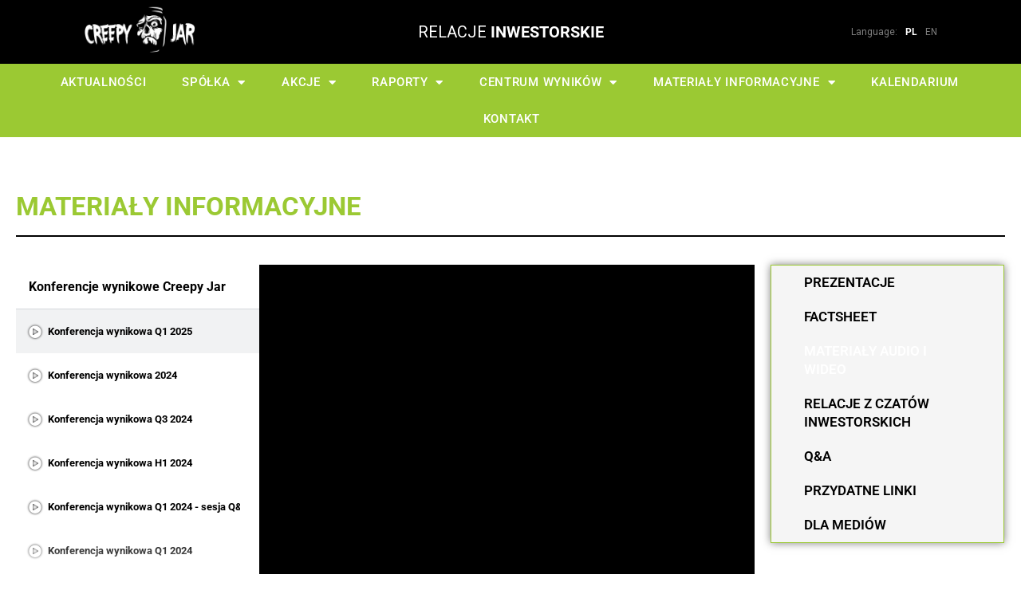

--- FILE ---
content_type: text/html; charset=UTF-8
request_url: https://creepyjar.com/materialy-audio-i-wideo/
body_size: 11682
content:
<!DOCTYPE html>
<html lang="pl-PL">

<head>
	<title>Materiały audio i wideo - Creepy Jar</title>
	<meta name="description" content="Video game developer"/>
	<meta charset="UTF-8">
	<meta name="viewport" content="width=device-width">
	<meta name="Author" content="https://www.nan.nz"/>

	<style>
        .loader-container {
            top: 0;
            left: 0;
            opacity: 1;
            width: 100vw;
            height: 100vh;
            display: flex;
            z-index: 999999;
            position: fixed;
            transition: all 0.3s;
            flex-direction: column;
            justify-content: center;
            background-color: black;
        }

        .loader-logo {
            width: 100%;
            padding: 0 1.5rem;
            display: contents;
            position: relative;
            justify-content: center;
            display: block !important;
        }

        .loader-logo img {
            opacity: 0;
            width: 100%;
            display: block;
            margin: 0 auto;
            max-width: 400px;
            animation: stretchdelay 6s forwards;
        }


        @keyframes stretchdelay {

            from {
                opacity: 0;
            }

            to {
                opacity: 1;
            }
        }
	</style>

	<!--  wordpress   -->
	<meta name='robots' content='index, follow, max-image-preview:large, max-snippet:-1, max-video-preview:-1' />
<link rel="alternate" hreflang="en" href="https://creepyjar.com/en/audio-video/" />
<link rel="alternate" hreflang="pl" href="https://creepyjar.com/materialy-audio-i-wideo/" />
<link rel="alternate" hreflang="x-default" href="https://creepyjar.com/materialy-audio-i-wideo/" />

<!-- Google Tag Manager for WordPress by gtm4wp.com -->
<script data-cfasync="false" data-pagespeed-no-defer>
	var gtm4wp_datalayer_name = "dataLayer";
	var dataLayer = dataLayer || [];
</script>
<!-- End Google Tag Manager for WordPress by gtm4wp.com -->
	<!-- This site is optimized with the Yoast SEO plugin v26.5 - https://yoast.com/wordpress/plugins/seo/ -->
	<link rel="canonical" href="https://creepyjar.com/materialy-audio-i-wideo/" />
	<meta property="og:locale" content="pl_PL" />
	<meta property="og:type" content="article" />
	<meta property="og:title" content="Materiały audio i wideo - Creepy Jar" />
	<meta property="og:description" content="MATERIAŁY INFORMACYJNE Konferencje wynikowe Creepy Jar Konferencja wynikowa Q1 2025 Konferencja wynikowa 2024 Konferencja wynikowa Q3 2024 Konferencja wynikowa H1 2024 Konferencja wynikowa Q1 2024 &#8211; sesja Q&#038;A Konferencja wynikowa Q1 2024 Konferencja wynikowa 2023 Konferencja wynikowa Q3 2023 Konferencja wynikowa H1 2023 Konferencja wynikowa Q1 2023 Konferencja wynikowa 2022 Konferencja wynikowa Q3 2022 Konferencja [&hellip;]" />
	<meta property="og:url" content="https://creepyjar.com/materialy-audio-i-wideo/" />
	<meta property="og:site_name" content="Creepy Jar" />
	<meta property="article:modified_time" content="2025-06-10T12:30:24+00:00" />
	<meta name="twitter:card" content="summary_large_image" />
	<meta name="twitter:label1" content="Szacowany czas czytania" />
	<meta name="twitter:data1" content="2 minuty" />
	<script type="application/ld+json" class="yoast-schema-graph">{"@context":"https://schema.org","@graph":[{"@type":"WebPage","@id":"https://creepyjar.com/materialy-audio-i-wideo/","url":"https://creepyjar.com/materialy-audio-i-wideo/","name":"Materiały audio i wideo - Creepy Jar","isPartOf":{"@id":"https://creepyjar.com/#website"},"datePublished":"2022-02-13T17:39:29+00:00","dateModified":"2025-06-10T12:30:24+00:00","breadcrumb":{"@id":"https://creepyjar.com/materialy-audio-i-wideo/#breadcrumb"},"inLanguage":"pl-PL","potentialAction":[{"@type":"ReadAction","target":["https://creepyjar.com/materialy-audio-i-wideo/"]}]},{"@type":"BreadcrumbList","@id":"https://creepyjar.com/materialy-audio-i-wideo/#breadcrumb","itemListElement":[{"@type":"ListItem","position":1,"name":"Strona główna","item":"https://creepyjar.com/en/"},{"@type":"ListItem","position":2,"name":"Materiały audio i wideo"}]},{"@type":"WebSite","@id":"https://creepyjar.com/#website","url":"https://creepyjar.com/","name":"Creepy Jar","description":"Video game developer","potentialAction":[{"@type":"SearchAction","target":{"@type":"EntryPoint","urlTemplate":"https://creepyjar.com/?s={search_term_string}"},"query-input":{"@type":"PropertyValueSpecification","valueRequired":true,"valueName":"search_term_string"}}],"inLanguage":"pl-PL"}]}</script>
	<!-- / Yoast SEO plugin. -->


<link rel="alternate" title="oEmbed (JSON)" type="application/json+oembed" href="https://creepyjar.com/wp-json/oembed/1.0/embed?url=https%3A%2F%2Fcreepyjar.com%2Fmaterialy-audio-i-wideo%2F" />
<link rel="alternate" title="oEmbed (XML)" type="text/xml+oembed" href="https://creepyjar.com/wp-json/oembed/1.0/embed?url=https%3A%2F%2Fcreepyjar.com%2Fmaterialy-audio-i-wideo%2F&#038;format=xml" />
<style id='wp-img-auto-sizes-contain-inline-css' type='text/css'>
img:is([sizes=auto i],[sizes^="auto," i]){contain-intrinsic-size:3000px 1500px}
/*# sourceURL=wp-img-auto-sizes-contain-inline-css */
</style>
<style id='classic-theme-styles-inline-css' type='text/css'>
/*! This file is auto-generated */
.wp-block-button__link{color:#fff;background-color:#32373c;border-radius:9999px;box-shadow:none;text-decoration:none;padding:calc(.667em + 2px) calc(1.333em + 2px);font-size:1.125em}.wp-block-file__button{background:#32373c;color:#fff;text-decoration:none}
/*# sourceURL=/wp-includes/css/classic-themes.min.css */
</style>
<style id='global-styles-inline-css' type='text/css'>
:root{--wp--preset--aspect-ratio--square: 1;--wp--preset--aspect-ratio--4-3: 4/3;--wp--preset--aspect-ratio--3-4: 3/4;--wp--preset--aspect-ratio--3-2: 3/2;--wp--preset--aspect-ratio--2-3: 2/3;--wp--preset--aspect-ratio--16-9: 16/9;--wp--preset--aspect-ratio--9-16: 9/16;--wp--preset--color--black: #000000;--wp--preset--color--cyan-bluish-gray: #abb8c3;--wp--preset--color--white: #ffffff;--wp--preset--color--pale-pink: #f78da7;--wp--preset--color--vivid-red: #cf2e2e;--wp--preset--color--luminous-vivid-orange: #ff6900;--wp--preset--color--luminous-vivid-amber: #fcb900;--wp--preset--color--light-green-cyan: #7bdcb5;--wp--preset--color--vivid-green-cyan: #00d084;--wp--preset--color--pale-cyan-blue: #8ed1fc;--wp--preset--color--vivid-cyan-blue: #0693e3;--wp--preset--color--vivid-purple: #9b51e0;--wp--preset--gradient--vivid-cyan-blue-to-vivid-purple: linear-gradient(135deg,rgb(6,147,227) 0%,rgb(155,81,224) 100%);--wp--preset--gradient--light-green-cyan-to-vivid-green-cyan: linear-gradient(135deg,rgb(122,220,180) 0%,rgb(0,208,130) 100%);--wp--preset--gradient--luminous-vivid-amber-to-luminous-vivid-orange: linear-gradient(135deg,rgb(252,185,0) 0%,rgb(255,105,0) 100%);--wp--preset--gradient--luminous-vivid-orange-to-vivid-red: linear-gradient(135deg,rgb(255,105,0) 0%,rgb(207,46,46) 100%);--wp--preset--gradient--very-light-gray-to-cyan-bluish-gray: linear-gradient(135deg,rgb(238,238,238) 0%,rgb(169,184,195) 100%);--wp--preset--gradient--cool-to-warm-spectrum: linear-gradient(135deg,rgb(74,234,220) 0%,rgb(151,120,209) 20%,rgb(207,42,186) 40%,rgb(238,44,130) 60%,rgb(251,105,98) 80%,rgb(254,248,76) 100%);--wp--preset--gradient--blush-light-purple: linear-gradient(135deg,rgb(255,206,236) 0%,rgb(152,150,240) 100%);--wp--preset--gradient--blush-bordeaux: linear-gradient(135deg,rgb(254,205,165) 0%,rgb(254,45,45) 50%,rgb(107,0,62) 100%);--wp--preset--gradient--luminous-dusk: linear-gradient(135deg,rgb(255,203,112) 0%,rgb(199,81,192) 50%,rgb(65,88,208) 100%);--wp--preset--gradient--pale-ocean: linear-gradient(135deg,rgb(255,245,203) 0%,rgb(182,227,212) 50%,rgb(51,167,181) 100%);--wp--preset--gradient--electric-grass: linear-gradient(135deg,rgb(202,248,128) 0%,rgb(113,206,126) 100%);--wp--preset--gradient--midnight: linear-gradient(135deg,rgb(2,3,129) 0%,rgb(40,116,252) 100%);--wp--preset--font-size--small: 13px;--wp--preset--font-size--medium: 20px;--wp--preset--font-size--large: 36px;--wp--preset--font-size--x-large: 42px;--wp--preset--spacing--20: 0.44rem;--wp--preset--spacing--30: 0.67rem;--wp--preset--spacing--40: 1rem;--wp--preset--spacing--50: 1.5rem;--wp--preset--spacing--60: 2.25rem;--wp--preset--spacing--70: 3.38rem;--wp--preset--spacing--80: 5.06rem;--wp--preset--shadow--natural: 6px 6px 9px rgba(0, 0, 0, 0.2);--wp--preset--shadow--deep: 12px 12px 50px rgba(0, 0, 0, 0.4);--wp--preset--shadow--sharp: 6px 6px 0px rgba(0, 0, 0, 0.2);--wp--preset--shadow--outlined: 6px 6px 0px -3px rgb(255, 255, 255), 6px 6px rgb(0, 0, 0);--wp--preset--shadow--crisp: 6px 6px 0px rgb(0, 0, 0);}:where(.is-layout-flex){gap: 0.5em;}:where(.is-layout-grid){gap: 0.5em;}body .is-layout-flex{display: flex;}.is-layout-flex{flex-wrap: wrap;align-items: center;}.is-layout-flex > :is(*, div){margin: 0;}body .is-layout-grid{display: grid;}.is-layout-grid > :is(*, div){margin: 0;}:where(.wp-block-columns.is-layout-flex){gap: 2em;}:where(.wp-block-columns.is-layout-grid){gap: 2em;}:where(.wp-block-post-template.is-layout-flex){gap: 1.25em;}:where(.wp-block-post-template.is-layout-grid){gap: 1.25em;}.has-black-color{color: var(--wp--preset--color--black) !important;}.has-cyan-bluish-gray-color{color: var(--wp--preset--color--cyan-bluish-gray) !important;}.has-white-color{color: var(--wp--preset--color--white) !important;}.has-pale-pink-color{color: var(--wp--preset--color--pale-pink) !important;}.has-vivid-red-color{color: var(--wp--preset--color--vivid-red) !important;}.has-luminous-vivid-orange-color{color: var(--wp--preset--color--luminous-vivid-orange) !important;}.has-luminous-vivid-amber-color{color: var(--wp--preset--color--luminous-vivid-amber) !important;}.has-light-green-cyan-color{color: var(--wp--preset--color--light-green-cyan) !important;}.has-vivid-green-cyan-color{color: var(--wp--preset--color--vivid-green-cyan) !important;}.has-pale-cyan-blue-color{color: var(--wp--preset--color--pale-cyan-blue) !important;}.has-vivid-cyan-blue-color{color: var(--wp--preset--color--vivid-cyan-blue) !important;}.has-vivid-purple-color{color: var(--wp--preset--color--vivid-purple) !important;}.has-black-background-color{background-color: var(--wp--preset--color--black) !important;}.has-cyan-bluish-gray-background-color{background-color: var(--wp--preset--color--cyan-bluish-gray) !important;}.has-white-background-color{background-color: var(--wp--preset--color--white) !important;}.has-pale-pink-background-color{background-color: var(--wp--preset--color--pale-pink) !important;}.has-vivid-red-background-color{background-color: var(--wp--preset--color--vivid-red) !important;}.has-luminous-vivid-orange-background-color{background-color: var(--wp--preset--color--luminous-vivid-orange) !important;}.has-luminous-vivid-amber-background-color{background-color: var(--wp--preset--color--luminous-vivid-amber) !important;}.has-light-green-cyan-background-color{background-color: var(--wp--preset--color--light-green-cyan) !important;}.has-vivid-green-cyan-background-color{background-color: var(--wp--preset--color--vivid-green-cyan) !important;}.has-pale-cyan-blue-background-color{background-color: var(--wp--preset--color--pale-cyan-blue) !important;}.has-vivid-cyan-blue-background-color{background-color: var(--wp--preset--color--vivid-cyan-blue) !important;}.has-vivid-purple-background-color{background-color: var(--wp--preset--color--vivid-purple) !important;}.has-black-border-color{border-color: var(--wp--preset--color--black) !important;}.has-cyan-bluish-gray-border-color{border-color: var(--wp--preset--color--cyan-bluish-gray) !important;}.has-white-border-color{border-color: var(--wp--preset--color--white) !important;}.has-pale-pink-border-color{border-color: var(--wp--preset--color--pale-pink) !important;}.has-vivid-red-border-color{border-color: var(--wp--preset--color--vivid-red) !important;}.has-luminous-vivid-orange-border-color{border-color: var(--wp--preset--color--luminous-vivid-orange) !important;}.has-luminous-vivid-amber-border-color{border-color: var(--wp--preset--color--luminous-vivid-amber) !important;}.has-light-green-cyan-border-color{border-color: var(--wp--preset--color--light-green-cyan) !important;}.has-vivid-green-cyan-border-color{border-color: var(--wp--preset--color--vivid-green-cyan) !important;}.has-pale-cyan-blue-border-color{border-color: var(--wp--preset--color--pale-cyan-blue) !important;}.has-vivid-cyan-blue-border-color{border-color: var(--wp--preset--color--vivid-cyan-blue) !important;}.has-vivid-purple-border-color{border-color: var(--wp--preset--color--vivid-purple) !important;}.has-vivid-cyan-blue-to-vivid-purple-gradient-background{background: var(--wp--preset--gradient--vivid-cyan-blue-to-vivid-purple) !important;}.has-light-green-cyan-to-vivid-green-cyan-gradient-background{background: var(--wp--preset--gradient--light-green-cyan-to-vivid-green-cyan) !important;}.has-luminous-vivid-amber-to-luminous-vivid-orange-gradient-background{background: var(--wp--preset--gradient--luminous-vivid-amber-to-luminous-vivid-orange) !important;}.has-luminous-vivid-orange-to-vivid-red-gradient-background{background: var(--wp--preset--gradient--luminous-vivid-orange-to-vivid-red) !important;}.has-very-light-gray-to-cyan-bluish-gray-gradient-background{background: var(--wp--preset--gradient--very-light-gray-to-cyan-bluish-gray) !important;}.has-cool-to-warm-spectrum-gradient-background{background: var(--wp--preset--gradient--cool-to-warm-spectrum) !important;}.has-blush-light-purple-gradient-background{background: var(--wp--preset--gradient--blush-light-purple) !important;}.has-blush-bordeaux-gradient-background{background: var(--wp--preset--gradient--blush-bordeaux) !important;}.has-luminous-dusk-gradient-background{background: var(--wp--preset--gradient--luminous-dusk) !important;}.has-pale-ocean-gradient-background{background: var(--wp--preset--gradient--pale-ocean) !important;}.has-electric-grass-gradient-background{background: var(--wp--preset--gradient--electric-grass) !important;}.has-midnight-gradient-background{background: var(--wp--preset--gradient--midnight) !important;}.has-small-font-size{font-size: var(--wp--preset--font-size--small) !important;}.has-medium-font-size{font-size: var(--wp--preset--font-size--medium) !important;}.has-large-font-size{font-size: var(--wp--preset--font-size--large) !important;}.has-x-large-font-size{font-size: var(--wp--preset--font-size--x-large) !important;}
:where(.wp-block-post-template.is-layout-flex){gap: 1.25em;}:where(.wp-block-post-template.is-layout-grid){gap: 1.25em;}
:where(.wp-block-term-template.is-layout-flex){gap: 1.25em;}:where(.wp-block-term-template.is-layout-grid){gap: 1.25em;}
:where(.wp-block-columns.is-layout-flex){gap: 2em;}:where(.wp-block-columns.is-layout-grid){gap: 2em;}
:root :where(.wp-block-pullquote){font-size: 1.5em;line-height: 1.6;}
/*# sourceURL=global-styles-inline-css */
</style>
<link rel='stylesheet' id='wpo_min-header-0-css' href='//creepyjar.com/wp-content/cache/wpfc-minified/mos0wmh4/4hivk.css' type='text/css' media='all' />
<script type="text/javascript" src="https://creepyjar.com/wp-content/cache/wpo-minify/1768223256/assets/wpo-minify-header-7c400e51.min.js" id="wpo_min-header-0-js"></script>
<link rel="https://api.w.org/" href="https://creepyjar.com/wp-json/" /><link rel="alternate" title="JSON" type="application/json" href="https://creepyjar.com/wp-json/wp/v2/pages/4766" /><link rel="EditURI" type="application/rsd+xml" title="RSD" href="https://creepyjar.com/xmlrpc.php?rsd" />
<meta name="generator" content="WordPress 6.9" />
<link rel='shortlink' href='https://creepyjar.com/?p=4766' />
<meta name="generator" content="WPML ver:4.8.6 stt:1,40;" />

<!-- Google Tag Manager for WordPress by gtm4wp.com -->
<!-- GTM Container placement set to off -->
<script data-cfasync="false" data-pagespeed-no-defer type="text/javascript">
	var dataLayer_content = {"pagePostType":"page","pagePostType2":"single-page","pagePostAuthor":"admin"};
	dataLayer.push( dataLayer_content );
</script>
<script data-cfasync="false" data-pagespeed-no-defer type="text/javascript">
	console.warn && console.warn("[GTM4WP] Google Tag Manager container code placement set to OFF !!!");
	console.warn && console.warn("[GTM4WP] Data layer codes are active but GTM container must be loaded using custom coding !!!");
</script>
<!-- End Google Tag Manager for WordPress by gtm4wp.com --><meta name="generator" content="Elementor 3.33.3; features: additional_custom_breakpoints; settings: css_print_method-internal, google_font-enabled, font_display-auto">
			<style>
				.e-con.e-parent:nth-of-type(n+4):not(.e-lazyloaded):not(.e-no-lazyload),
				.e-con.e-parent:nth-of-type(n+4):not(.e-lazyloaded):not(.e-no-lazyload) * {
					background-image: none !important;
				}
				@media screen and (max-height: 1024px) {
					.e-con.e-parent:nth-of-type(n+3):not(.e-lazyloaded):not(.e-no-lazyload),
					.e-con.e-parent:nth-of-type(n+3):not(.e-lazyloaded):not(.e-no-lazyload) * {
						background-image: none !important;
					}
				}
				@media screen and (max-height: 640px) {
					.e-con.e-parent:nth-of-type(n+2):not(.e-lazyloaded):not(.e-no-lazyload),
					.e-con.e-parent:nth-of-type(n+2):not(.e-lazyloaded):not(.e-no-lazyload) * {
						background-image: none !important;
					}
				}
			</style>
			<link rel="icon" href="https://creepyjar.com/wp-content/uploads/2021/01/cropped-creepy-jar-ikon-32x32.png" sizes="32x32" />
<link rel="icon" href="https://creepyjar.com/wp-content/uploads/2021/01/cropped-creepy-jar-ikon-192x192.png" sizes="192x192" />
<link rel="apple-touch-icon" href="https://creepyjar.com/wp-content/uploads/2021/01/cropped-creepy-jar-ikon-180x180.png" />
<meta name="msapplication-TileImage" content="https://creepyjar.com/wp-content/uploads/2021/01/cropped-creepy-jar-ikon-270x270.png" />
	<link rel="pingback" href="https://creepyjar.com/xmlrpc.php">
	<link rel="icon" href="https://creepyjar.com/wp-content/themes/GrenHell/favicon.ico" type="image/x-icon" defer>
	<link rel="stylesheet" type="text/css" href='//creepyjar.com/wp-content/cache/wpfc-minified/8a983lr9/23zun.css' defer>
	<link href='https://fonts.googleapis.com/css2?family=Roboto:wght@400;900&display=swap' rel='stylesheet'
	      type='text/css' defer>

	<!--  JavaScript   -->
	<script src="https://creepyjar.com/wp-content/themes/GrenHell/app/bootscript.js" defer></script>


</head>

<body data-rsssl=1>
<!-- header start -->
<nav class="main_nav">
    <div class="col-12 bottom bg-black bottom-ir">

        <div class="row justify-content-between">

            <div class="col-8 col-lg-3 logo pl-0">
                <a href="https://creepyjar.com" title="creepy jar">
                    <img alt="creepy jar logo" src="https://creepyjar.com/wp-content/uploads/2021/01/logo.svg"/>
                </a>
            </div>

            <div class="d-none d-lg-flex col-lg-6 justify-content-center align-items-center">
                <a href="/relacje-inwestorskie-creepy-jar/" class="text-white link-text">
                    <h3 class="text-white" style="font-weight:normal;">
                        RELACJE <strong>INWESTORSKIE</strong>                    </h3>
                </a>
            </div>

            <div class="col-4 d-flex d-lg-none pr-0 hamburger">
                <a href="/relacje-inwestorskie-creepy-jar/">
                    <label style="color:#fff;text-align:right;" class="mr-4">
                        RELACJE <strong>INWESTORSKIE</strong>                    </label>
                </a>
                <button id="hamburger"><span></span><span></span><span></span></button>
            </div>

            <div class="col-12 col-lg-3 menuBox d-flex flex-column justify-content-center" id="menuBox">
                <div class="row m-0">
                    <div class="col-12 p-0 d-flex order-2 order-lg-1">
						<ul class="language ml-lg-auto"><li class="text-white "><p>Language:</p></li><li class="active"><a href="https://creepyjar.com/materialy-audio-i-wideo/" class="text-white">PL</a></li><li><a href="https://creepyjar.com/en/audio-video/" class="text-white">EN</a></li></ul>                    </div>
                </div>
            </div>
        </div>
</nav>
<!-- header stop -->

<article id="post-4766" class="post-4766 page type-page status-publish hentry">

    <div class="entry-content">
				<div data-elementor-type="wp-page" data-elementor-id="4766" class="elementor elementor-4766" data-elementor-post-type="page">
						<section class="elementor-section elementor-top-section elementor-element elementor-element-4ac89ba2 elementor-section-full_width elementor-section-content-space-around elementor-section-height-default elementor-section-height-default" data-id="4ac89ba2" data-element_type="section" data-settings="{&quot;sticky&quot;:&quot;bottom&quot;,&quot;sticky_on&quot;:[&quot;desktop&quot;,&quot;tablet&quot;,&quot;mobile&quot;],&quot;sticky_offset&quot;:0,&quot;sticky_effects_offset&quot;:0,&quot;sticky_anchor_link_offset&quot;:0}">
						<div class="elementor-container elementor-column-gap-no">
					<div class="elementor-column elementor-col-100 elementor-top-column elementor-element elementor-element-186ca3a" data-id="186ca3a" data-element_type="column">
			<div class="elementor-widget-wrap elementor-element-populated">
						<div class="elementor-element elementor-element-50e6881e elementor-nav-menu__align-center elementor-widget__width-inherit elementor-nav-menu--dropdown-tablet elementor-nav-menu__text-align-aside elementor-nav-menu--toggle elementor-nav-menu--burger elementor-widget elementor-widget-nav-menu" data-id="50e6881e" data-element_type="widget" data-settings="{&quot;motion_fx_motion_fx_scrolling&quot;:&quot;yes&quot;,&quot;sticky&quot;:&quot;top&quot;,&quot;layout&quot;:&quot;horizontal&quot;,&quot;submenu_icon&quot;:{&quot;value&quot;:&quot;&lt;i class=\&quot;fas fa-caret-down\&quot; aria-hidden=\&quot;true\&quot;&gt;&lt;\/i&gt;&quot;,&quot;library&quot;:&quot;fa-solid&quot;},&quot;toggle&quot;:&quot;burger&quot;,&quot;motion_fx_devices&quot;:[&quot;desktop&quot;,&quot;tablet&quot;,&quot;mobile&quot;],&quot;sticky_on&quot;:[&quot;desktop&quot;,&quot;tablet&quot;,&quot;mobile&quot;],&quot;sticky_offset&quot;:0,&quot;sticky_effects_offset&quot;:0,&quot;sticky_anchor_link_offset&quot;:0}" data-widget_type="nav-menu.default">
				<div class="elementor-widget-container">
								<nav aria-label="Menu" class="elementor-nav-menu--main elementor-nav-menu__container elementor-nav-menu--layout-horizontal e--pointer-none">
				<ul id="menu-1-50e6881e" class="elementor-nav-menu"><li class="menu-item menu-item-type-post_type menu-item-object-page menu-item-16532"><a href="https://creepyjar.com/aktualnosci-inwestorskie/" class="elementor-item">AKTUALNOŚCI</a></li>
<li class="menu-item menu-item-type-post_type menu-item-object-page menu-item-has-children menu-item-16534"><a href="https://creepyjar.com/spolka-creepy-jar/" class="elementor-item">SPÓŁKA</a>
<ul class="sub-menu elementor-nav-menu--dropdown">
	<li class="menu-item menu-item-type-post_type menu-item-object-page menu-item-16535"><a href="https://creepyjar.com/spolka-creepy-jar/" class="elementor-sub-item">Spółka</a></li>
	<li class="menu-item menu-item-type-post_type menu-item-object-page menu-item-16536"><a href="https://creepyjar.com/strategia/" class="elementor-sub-item">Strategia</a></li>
	<li class="menu-item menu-item-type-post_type menu-item-object-page menu-item-16537"><a href="https://creepyjar.com/zarzad/" class="elementor-sub-item">Zarząd</a></li>
	<li class="menu-item menu-item-type-post_type menu-item-object-page menu-item-16539"><a href="https://creepyjar.com/rada-nadzorcza-creepy-jar/" class="elementor-sub-item">Rada nadzorcza Creepy Jar</a></li>
	<li class="menu-item menu-item-type-post_type menu-item-object-page menu-item-16540"><a href="https://creepyjar.com/akcjonariat/" class="elementor-sub-item">Akcjonariat</a></li>
	<li class="menu-item menu-item-type-post_type menu-item-object-page menu-item-16541"><a href="https://creepyjar.com/wza/" class="elementor-sub-item">WZA</a></li>
	<li class="menu-item menu-item-type-post_type menu-item-object-page menu-item-16542"><a href="https://creepyjar.com/lad-korporacyjny/" class="elementor-sub-item">Ład korporacyjny</a></li>
</ul>
</li>
<li class="menu-item menu-item-type-post_type menu-item-object-page menu-item-has-children menu-item-16543"><a href="https://creepyjar.com/akcje/" class="elementor-item">AKCJE</a>
<ul class="sub-menu elementor-nav-menu--dropdown">
	<li class="menu-item menu-item-type-post_type menu-item-object-page menu-item-16544"><a href="https://creepyjar.com/akcje/" class="elementor-sub-item">Akcje</a></li>
	<li class="menu-item menu-item-type-post_type menu-item-object-page menu-item-16545"><a href="https://creepyjar.com/animator-akcji/" class="elementor-sub-item">Animator akcji</a></li>
	<li class="menu-item menu-item-type-post_type menu-item-object-page menu-item-16546"><a href="https://creepyjar.com/dywidenda/" class="elementor-sub-item">DYWIDENDA</a></li>
	<li class="menu-item menu-item-type-post_type menu-item-object-page menu-item-16547"><a href="https://creepyjar.com/prospekt/" class="elementor-sub-item">Prospekt</a></li>
	<li class="menu-item menu-item-type-post_type menu-item-object-page menu-item-16548"><a href="https://creepyjar.com/oferta-publiczna-cj/" class="elementor-sub-item">Oferta publiczna CJ</a></li>
</ul>
</li>
<li class="menu-item menu-item-type-post_type menu-item-object-page menu-item-has-children menu-item-16843"><a href="https://creepyjar.com/raporty-biezace-new/" class="elementor-item">RAPORTY</a>
<ul class="sub-menu elementor-nav-menu--dropdown">
	<li class="menu-item menu-item-type-post_type menu-item-object-page menu-item-16844"><a href="https://creepyjar.com/raporty-biezace-new/" class="elementor-sub-item">Raporty bieżące</a></li>
	<li class="menu-item menu-item-type-post_type menu-item-object-page menu-item-16551"><a href="https://creepyjar.com/raporty-okresowe/" class="elementor-sub-item">Raporty okresowe</a></li>
	<li class="menu-item menu-item-type-post_type menu-item-object-page menu-item-16552"><a href="https://creepyjar.com/raporty-ebi-creepy-jar-2/" class="elementor-sub-item">Raporty EBI</a></li>
</ul>
</li>
<li class="menu-item menu-item-type-post_type menu-item-object-page menu-item-has-children menu-item-16553"><a href="https://creepyjar.com/centrum-wynikow/" class="elementor-item">CENTRUM WYNIKÓW</a>
<ul class="sub-menu elementor-nav-menu--dropdown">
	<li class="menu-item menu-item-type-post_type menu-item-object-page menu-item-16554"><a href="https://creepyjar.com/centrum-wynikow/" class="elementor-sub-item">Centrum wyników</a></li>
	<li class="menu-item menu-item-type-post_type menu-item-object-page menu-item-16555"><a href="https://creepyjar.com/databook-creepy-jar/" class="elementor-sub-item">Databook</a></li>
	<li class="menu-item menu-item-type-post_type menu-item-object-page menu-item-16556"><a href="https://creepyjar.com/prognozy-finansowe-creepy-jar/" class="elementor-sub-item">Prognozy finansowe</a></li>
</ul>
</li>
<li class="menu-item menu-item-type-post_type menu-item-object-page current-menu-ancestor current-menu-parent current_page_parent current_page_ancestor menu-item-has-children menu-item-16557"><a href="https://creepyjar.com/prezentacje/" class="elementor-item">MATERIAŁY INFORMACYJNE</a>
<ul class="sub-menu elementor-nav-menu--dropdown">
	<li class="menu-item menu-item-type-post_type menu-item-object-page menu-item-16558"><a href="https://creepyjar.com/prezentacje/" class="elementor-sub-item">Prezentacje</a></li>
	<li class="menu-item menu-item-type-post_type menu-item-object-page menu-item-16559"><a href="https://creepyjar.com/factsheet/" class="elementor-sub-item">Factsheet</a></li>
	<li class="menu-item menu-item-type-post_type menu-item-object-page current-menu-item page_item page-item-4766 current_page_item menu-item-16560"><a href="https://creepyjar.com/materialy-audio-i-wideo/" aria-current="page" class="elementor-sub-item elementor-item-active">Materiały audio i wideo</a></li>
	<li class="menu-item menu-item-type-post_type menu-item-object-page menu-item-16561"><a href="https://creepyjar.com/relacje-z-czatow-inwestorskich-creepy-jar/" class="elementor-sub-item">Relacje z czatów inwestorskich</a></li>
	<li class="menu-item menu-item-type-post_type menu-item-object-page menu-item-16562"><a href="https://creepyjar.com/qa/" class="elementor-sub-item">Q&amp;A</a></li>
	<li class="menu-item menu-item-type-post_type menu-item-object-page menu-item-16563"><a href="https://creepyjar.com/przydatne-linki/" class="elementor-sub-item">Przydatne linki</a></li>
	<li class="menu-item menu-item-type-post_type menu-item-object-page menu-item-16564"><a href="https://creepyjar.com/dla-mediow/" class="elementor-sub-item">Dla mediów</a></li>
</ul>
</li>
<li class="menu-item menu-item-type-post_type menu-item-object-page menu-item-16565"><a href="https://creepyjar.com/kalendarium-creepy-jar-2/" class="elementor-item">KALENDARIUM</a></li>
<li class="menu-item menu-item-type-post_type menu-item-object-page menu-item-16566"><a href="https://creepyjar.com/kontakt-3/" class="elementor-item">KONTAKT</a></li>
</ul>			</nav>
					<div class="elementor-menu-toggle" role="button" tabindex="0" aria-label="Menu Toggle" aria-expanded="false">
			<i aria-hidden="true" role="presentation" class="elementor-menu-toggle__icon--open eicon-menu-bar"></i><i aria-hidden="true" role="presentation" class="elementor-menu-toggle__icon--close eicon-close"></i>		</div>
					<nav class="elementor-nav-menu--dropdown elementor-nav-menu__container" aria-hidden="true">
				<ul id="menu-2-50e6881e" class="elementor-nav-menu"><li class="menu-item menu-item-type-post_type menu-item-object-page menu-item-16532"><a href="https://creepyjar.com/aktualnosci-inwestorskie/" class="elementor-item" tabindex="-1">AKTUALNOŚCI</a></li>
<li class="menu-item menu-item-type-post_type menu-item-object-page menu-item-has-children menu-item-16534"><a href="https://creepyjar.com/spolka-creepy-jar/" class="elementor-item" tabindex="-1">SPÓŁKA</a>
<ul class="sub-menu elementor-nav-menu--dropdown">
	<li class="menu-item menu-item-type-post_type menu-item-object-page menu-item-16535"><a href="https://creepyjar.com/spolka-creepy-jar/" class="elementor-sub-item" tabindex="-1">Spółka</a></li>
	<li class="menu-item menu-item-type-post_type menu-item-object-page menu-item-16536"><a href="https://creepyjar.com/strategia/" class="elementor-sub-item" tabindex="-1">Strategia</a></li>
	<li class="menu-item menu-item-type-post_type menu-item-object-page menu-item-16537"><a href="https://creepyjar.com/zarzad/" class="elementor-sub-item" tabindex="-1">Zarząd</a></li>
	<li class="menu-item menu-item-type-post_type menu-item-object-page menu-item-16539"><a href="https://creepyjar.com/rada-nadzorcza-creepy-jar/" class="elementor-sub-item" tabindex="-1">Rada nadzorcza Creepy Jar</a></li>
	<li class="menu-item menu-item-type-post_type menu-item-object-page menu-item-16540"><a href="https://creepyjar.com/akcjonariat/" class="elementor-sub-item" tabindex="-1">Akcjonariat</a></li>
	<li class="menu-item menu-item-type-post_type menu-item-object-page menu-item-16541"><a href="https://creepyjar.com/wza/" class="elementor-sub-item" tabindex="-1">WZA</a></li>
	<li class="menu-item menu-item-type-post_type menu-item-object-page menu-item-16542"><a href="https://creepyjar.com/lad-korporacyjny/" class="elementor-sub-item" tabindex="-1">Ład korporacyjny</a></li>
</ul>
</li>
<li class="menu-item menu-item-type-post_type menu-item-object-page menu-item-has-children menu-item-16543"><a href="https://creepyjar.com/akcje/" class="elementor-item" tabindex="-1">AKCJE</a>
<ul class="sub-menu elementor-nav-menu--dropdown">
	<li class="menu-item menu-item-type-post_type menu-item-object-page menu-item-16544"><a href="https://creepyjar.com/akcje/" class="elementor-sub-item" tabindex="-1">Akcje</a></li>
	<li class="menu-item menu-item-type-post_type menu-item-object-page menu-item-16545"><a href="https://creepyjar.com/animator-akcji/" class="elementor-sub-item" tabindex="-1">Animator akcji</a></li>
	<li class="menu-item menu-item-type-post_type menu-item-object-page menu-item-16546"><a href="https://creepyjar.com/dywidenda/" class="elementor-sub-item" tabindex="-1">DYWIDENDA</a></li>
	<li class="menu-item menu-item-type-post_type menu-item-object-page menu-item-16547"><a href="https://creepyjar.com/prospekt/" class="elementor-sub-item" tabindex="-1">Prospekt</a></li>
	<li class="menu-item menu-item-type-post_type menu-item-object-page menu-item-16548"><a href="https://creepyjar.com/oferta-publiczna-cj/" class="elementor-sub-item" tabindex="-1">Oferta publiczna CJ</a></li>
</ul>
</li>
<li class="menu-item menu-item-type-post_type menu-item-object-page menu-item-has-children menu-item-16843"><a href="https://creepyjar.com/raporty-biezace-new/" class="elementor-item" tabindex="-1">RAPORTY</a>
<ul class="sub-menu elementor-nav-menu--dropdown">
	<li class="menu-item menu-item-type-post_type menu-item-object-page menu-item-16844"><a href="https://creepyjar.com/raporty-biezace-new/" class="elementor-sub-item" tabindex="-1">Raporty bieżące</a></li>
	<li class="menu-item menu-item-type-post_type menu-item-object-page menu-item-16551"><a href="https://creepyjar.com/raporty-okresowe/" class="elementor-sub-item" tabindex="-1">Raporty okresowe</a></li>
	<li class="menu-item menu-item-type-post_type menu-item-object-page menu-item-16552"><a href="https://creepyjar.com/raporty-ebi-creepy-jar-2/" class="elementor-sub-item" tabindex="-1">Raporty EBI</a></li>
</ul>
</li>
<li class="menu-item menu-item-type-post_type menu-item-object-page menu-item-has-children menu-item-16553"><a href="https://creepyjar.com/centrum-wynikow/" class="elementor-item" tabindex="-1">CENTRUM WYNIKÓW</a>
<ul class="sub-menu elementor-nav-menu--dropdown">
	<li class="menu-item menu-item-type-post_type menu-item-object-page menu-item-16554"><a href="https://creepyjar.com/centrum-wynikow/" class="elementor-sub-item" tabindex="-1">Centrum wyników</a></li>
	<li class="menu-item menu-item-type-post_type menu-item-object-page menu-item-16555"><a href="https://creepyjar.com/databook-creepy-jar/" class="elementor-sub-item" tabindex="-1">Databook</a></li>
	<li class="menu-item menu-item-type-post_type menu-item-object-page menu-item-16556"><a href="https://creepyjar.com/prognozy-finansowe-creepy-jar/" class="elementor-sub-item" tabindex="-1">Prognozy finansowe</a></li>
</ul>
</li>
<li class="menu-item menu-item-type-post_type menu-item-object-page current-menu-ancestor current-menu-parent current_page_parent current_page_ancestor menu-item-has-children menu-item-16557"><a href="https://creepyjar.com/prezentacje/" class="elementor-item" tabindex="-1">MATERIAŁY INFORMACYJNE</a>
<ul class="sub-menu elementor-nav-menu--dropdown">
	<li class="menu-item menu-item-type-post_type menu-item-object-page menu-item-16558"><a href="https://creepyjar.com/prezentacje/" class="elementor-sub-item" tabindex="-1">Prezentacje</a></li>
	<li class="menu-item menu-item-type-post_type menu-item-object-page menu-item-16559"><a href="https://creepyjar.com/factsheet/" class="elementor-sub-item" tabindex="-1">Factsheet</a></li>
	<li class="menu-item menu-item-type-post_type menu-item-object-page current-menu-item page_item page-item-4766 current_page_item menu-item-16560"><a href="https://creepyjar.com/materialy-audio-i-wideo/" aria-current="page" class="elementor-sub-item elementor-item-active" tabindex="-1">Materiały audio i wideo</a></li>
	<li class="menu-item menu-item-type-post_type menu-item-object-page menu-item-16561"><a href="https://creepyjar.com/relacje-z-czatow-inwestorskich-creepy-jar/" class="elementor-sub-item" tabindex="-1">Relacje z czatów inwestorskich</a></li>
	<li class="menu-item menu-item-type-post_type menu-item-object-page menu-item-16562"><a href="https://creepyjar.com/qa/" class="elementor-sub-item" tabindex="-1">Q&amp;A</a></li>
	<li class="menu-item menu-item-type-post_type menu-item-object-page menu-item-16563"><a href="https://creepyjar.com/przydatne-linki/" class="elementor-sub-item" tabindex="-1">Przydatne linki</a></li>
	<li class="menu-item menu-item-type-post_type menu-item-object-page menu-item-16564"><a href="https://creepyjar.com/dla-mediow/" class="elementor-sub-item" tabindex="-1">Dla mediów</a></li>
</ul>
</li>
<li class="menu-item menu-item-type-post_type menu-item-object-page menu-item-16565"><a href="https://creepyjar.com/kalendarium-creepy-jar-2/" class="elementor-item" tabindex="-1">KALENDARIUM</a></li>
<li class="menu-item menu-item-type-post_type menu-item-object-page menu-item-16566"><a href="https://creepyjar.com/kontakt-3/" class="elementor-item" tabindex="-1">KONTAKT</a></li>
</ul>			</nav>
						</div>
				</div>
					</div>
		</div>
					</div>
		</section>
				<section class="elementor-section elementor-top-section elementor-element elementor-element-3bc6153 elementor-section-boxed elementor-section-height-default elementor-section-height-default" data-id="3bc6153" data-element_type="section">
						<div class="elementor-container elementor-column-gap-default">
					<div class="elementor-column elementor-col-100 elementor-top-column elementor-element elementor-element-ed801bf" data-id="ed801bf" data-element_type="column">
			<div class="elementor-widget-wrap elementor-element-populated">
						<div class="elementor-element elementor-element-e6804a6 elementor-widget elementor-widget-heading" data-id="e6804a6" data-element_type="widget" data-widget_type="heading.default">
				<div class="elementor-widget-container">
					<h2 class="elementor-heading-title elementor-size-default">MATERIAŁY INFORMACYJNE</h2>				</div>
				</div>
					</div>
		</div>
					</div>
		</section>
				<section class="elementor-section elementor-top-section elementor-element elementor-element-eb378e4 elementor-section-boxed elementor-section-height-default elementor-section-height-default" data-id="eb378e4" data-element_type="section">
						<div class="elementor-container elementor-column-gap-default">
					<div class="elementor-column elementor-col-100 elementor-top-column elementor-element elementor-element-7e0c7bc" data-id="7e0c7bc" data-element_type="column">
			<div class="elementor-widget-wrap elementor-element-populated">
						<div class="elementor-element elementor-element-08d4333 elementor-widget-divider--view-line elementor-widget elementor-widget-divider" data-id="08d4333" data-element_type="widget" data-widget_type="divider.default">
				<div class="elementor-widget-container">
							<div class="elementor-divider">
			<span class="elementor-divider-separator">
						</span>
		</div>
						</div>
				</div>
					</div>
		</div>
					</div>
		</section>
				<section class="elementor-section elementor-top-section elementor-element elementor-element-a94aa16 elementor-section-boxed elementor-section-height-default elementor-section-height-default" data-id="a94aa16" data-element_type="section">
						<div class="elementor-container elementor-column-gap-default">
					<div class="elementor-column elementor-col-50 elementor-top-column elementor-element elementor-element-8705e94" data-id="8705e94" data-element_type="column">
			<div class="elementor-widget-wrap elementor-element-populated">
						<div class="elementor-element elementor-element-7a71dc3 e-tabs-view-vertical elementor-layout-end elementor-widget elementor-widget-video-playlist" data-id="7a71dc3" data-element_type="widget" data-settings="{&quot;playlist_title&quot;:&quot;Konferencje wynikowe Creepy Jar&quot;,&quot;tabs&quot;:[{&quot;_id&quot;:&quot;6efce66&quot;,&quot;youtube_url&quot;:&quot;https:\/\/www.youtube.com\/watch?v=hneaFsZaoJE&amp;t=452s&quot;,&quot;vimeo_url&quot;:null,&quot;title&quot;:&quot;Konferencja wynikowa Q1 2025&quot;,&quot;type&quot;:&quot;youtube&quot;,&quot;is_external_url&quot;:null,&quot;hosted_url&quot;:null,&quot;external_url&quot;:null,&quot;section_html_tag&quot;:null,&quot;video_html_tag&quot;:&quot;h4&quot;,&quot;duration&quot;:&quot;&quot;,&quot;thumbnail&quot;:{&quot;url&quot;:&quot;https:\/\/creepyjar.com\/wp-content\/plugins\/elementor\/assets\/images\/placeholder.png&quot;,&quot;id&quot;:&quot;&quot;,&quot;size&quot;:&quot;&quot;},&quot;inner_tab_is_content_visible&quot;:&quot;&quot;,&quot;inner_tab_content_1&quot;:null,&quot;inner_tab_content_2&quot;:null},{&quot;youtube_url&quot;:&quot;https:\/\/www.youtube.com\/watch?v=JYH3tQ2cqLY&amp;t=1672s&quot;,&quot;vimeo_url&quot;:null,&quot;title&quot;:&quot;Konferencja wynikowa 2024&quot;,&quot;_id&quot;:&quot;d0ad932&quot;,&quot;type&quot;:&quot;youtube&quot;,&quot;is_external_url&quot;:null,&quot;hosted_url&quot;:null,&quot;external_url&quot;:null,&quot;section_html_tag&quot;:null,&quot;video_html_tag&quot;:&quot;h4&quot;,&quot;duration&quot;:&quot;&quot;,&quot;thumbnail&quot;:{&quot;url&quot;:&quot;https:\/\/creepyjar.com\/wp-content\/plugins\/elementor\/assets\/images\/placeholder.png&quot;,&quot;id&quot;:&quot;&quot;,&quot;size&quot;:&quot;&quot;},&quot;inner_tab_is_content_visible&quot;:&quot;&quot;,&quot;inner_tab_content_1&quot;:null,&quot;inner_tab_content_2&quot;:null},{&quot;youtube_url&quot;:&quot;https:\/\/www.youtube.com\/watch?v=TTDAE2vd_bs&amp;t=6s&quot;,&quot;vimeo_url&quot;:null,&quot;title&quot;:&quot;Konferencja wynikowa Q3 2024&quot;,&quot;_id&quot;:&quot;5923b28&quot;,&quot;type&quot;:&quot;youtube&quot;,&quot;is_external_url&quot;:null,&quot;hosted_url&quot;:null,&quot;external_url&quot;:null,&quot;section_html_tag&quot;:null,&quot;video_html_tag&quot;:&quot;h4&quot;,&quot;duration&quot;:&quot;&quot;,&quot;thumbnail&quot;:{&quot;url&quot;:&quot;https:\/\/creepyjar.com\/wp-content\/plugins\/elementor\/assets\/images\/placeholder.png&quot;,&quot;id&quot;:&quot;&quot;,&quot;size&quot;:&quot;&quot;},&quot;inner_tab_is_content_visible&quot;:&quot;&quot;,&quot;inner_tab_content_1&quot;:null,&quot;inner_tab_content_2&quot;:null},{&quot;youtube_url&quot;:&quot;https:\/\/www.youtube.com\/watch?v=p0VF5CAbIgg&amp;t=312s&quot;,&quot;vimeo_url&quot;:null,&quot;title&quot;:&quot;Konferencja wynikowa H1 2024&quot;,&quot;_id&quot;:&quot;d7e43b2&quot;,&quot;type&quot;:&quot;youtube&quot;,&quot;is_external_url&quot;:null,&quot;hosted_url&quot;:null,&quot;external_url&quot;:null,&quot;section_html_tag&quot;:null,&quot;video_html_tag&quot;:&quot;h4&quot;,&quot;duration&quot;:&quot;&quot;,&quot;thumbnail&quot;:{&quot;url&quot;:&quot;https:\/\/creepyjar.com\/wp-content\/plugins\/elementor\/assets\/images\/placeholder.png&quot;,&quot;id&quot;:&quot;&quot;,&quot;size&quot;:&quot;&quot;},&quot;inner_tab_is_content_visible&quot;:&quot;&quot;,&quot;inner_tab_content_1&quot;:null,&quot;inner_tab_content_2&quot;:null},{&quot;youtube_url&quot;:&quot;https:\/\/www.youtube.com\/watch?v=mN1aqkHnfYk&quot;,&quot;vimeo_url&quot;:null,&quot;title&quot;:&quot;Konferencja wynikowa Q1 2024 - sesja Q&amp;A&quot;,&quot;_id&quot;:&quot;badf246&quot;,&quot;type&quot;:&quot;youtube&quot;,&quot;is_external_url&quot;:null,&quot;hosted_url&quot;:null,&quot;external_url&quot;:null,&quot;section_html_tag&quot;:null,&quot;video_html_tag&quot;:&quot;h4&quot;,&quot;duration&quot;:&quot;&quot;,&quot;thumbnail&quot;:{&quot;url&quot;:&quot;https:\/\/creepyjar.com\/wp-content\/plugins\/elementor\/assets\/images\/placeholder.png&quot;,&quot;id&quot;:&quot;&quot;,&quot;size&quot;:&quot;&quot;},&quot;inner_tab_is_content_visible&quot;:&quot;&quot;,&quot;inner_tab_content_1&quot;:null,&quot;inner_tab_content_2&quot;:null},{&quot;youtube_url&quot;:&quot;https:\/\/www.youtube.com\/watch?v=mUhww0v9ccU&quot;,&quot;vimeo_url&quot;:null,&quot;title&quot;:&quot;Konferencja wynikowa Q1 2024&quot;,&quot;_id&quot;:&quot;4766f55&quot;,&quot;type&quot;:&quot;youtube&quot;,&quot;is_external_url&quot;:null,&quot;hosted_url&quot;:null,&quot;external_url&quot;:null,&quot;section_html_tag&quot;:null,&quot;video_html_tag&quot;:&quot;h4&quot;,&quot;duration&quot;:&quot;&quot;,&quot;thumbnail&quot;:{&quot;url&quot;:&quot;https:\/\/creepyjar.com\/wp-content\/plugins\/elementor\/assets\/images\/placeholder.png&quot;,&quot;id&quot;:&quot;&quot;,&quot;size&quot;:&quot;&quot;},&quot;inner_tab_is_content_visible&quot;:&quot;&quot;,&quot;inner_tab_content_1&quot;:null,&quot;inner_tab_content_2&quot;:null},{&quot;youtube_url&quot;:&quot;https:\/\/www.youtube.com\/watch?v=J1UTXTDuC78&amp;t=174s&quot;,&quot;vimeo_url&quot;:null,&quot;title&quot;:&quot;Konferencja wynikowa 2023&quot;,&quot;_id&quot;:&quot;684730b&quot;,&quot;type&quot;:&quot;youtube&quot;,&quot;is_external_url&quot;:null,&quot;hosted_url&quot;:null,&quot;external_url&quot;:null,&quot;section_html_tag&quot;:null,&quot;video_html_tag&quot;:&quot;h4&quot;,&quot;duration&quot;:&quot;&quot;,&quot;thumbnail&quot;:{&quot;url&quot;:&quot;https:\/\/creepyjar.com\/wp-content\/plugins\/elementor\/assets\/images\/placeholder.png&quot;,&quot;id&quot;:&quot;&quot;,&quot;size&quot;:&quot;&quot;},&quot;inner_tab_is_content_visible&quot;:&quot;&quot;,&quot;inner_tab_content_1&quot;:null,&quot;inner_tab_content_2&quot;:null},{&quot;_id&quot;:&quot;caa8c23&quot;,&quot;youtube_url&quot;:&quot;https:\/\/www.youtube.com\/watch?v=25T6JMDmfNM&quot;,&quot;vimeo_url&quot;:null,&quot;title&quot;:&quot;Konferencja wynikowa Q3 2023&quot;,&quot;type&quot;:&quot;youtube&quot;,&quot;is_external_url&quot;:null,&quot;hosted_url&quot;:null,&quot;external_url&quot;:null,&quot;section_html_tag&quot;:null,&quot;video_html_tag&quot;:&quot;h4&quot;,&quot;duration&quot;:&quot;&quot;,&quot;thumbnail&quot;:{&quot;url&quot;:&quot;https:\/\/creepyjar.com\/wp-content\/plugins\/elementor\/assets\/images\/placeholder.png&quot;,&quot;id&quot;:&quot;&quot;,&quot;size&quot;:&quot;&quot;},&quot;inner_tab_is_content_visible&quot;:&quot;&quot;,&quot;inner_tab_content_1&quot;:null,&quot;inner_tab_content_2&quot;:null},{&quot;youtube_url&quot;:&quot;https:\/\/www.youtube.com\/watch?v=vMbzrM5KygU&amp;t=2429s&quot;,&quot;vimeo_url&quot;:null,&quot;title&quot;:&quot;Konferencja wynikowa H1 2023&quot;,&quot;_id&quot;:&quot;ffe0987&quot;,&quot;type&quot;:&quot;youtube&quot;,&quot;is_external_url&quot;:null,&quot;hosted_url&quot;:null,&quot;external_url&quot;:null,&quot;section_html_tag&quot;:null,&quot;video_html_tag&quot;:&quot;h4&quot;,&quot;duration&quot;:&quot;&quot;,&quot;thumbnail&quot;:{&quot;url&quot;:&quot;https:\/\/creepyjar.com\/wp-content\/plugins\/elementor\/assets\/images\/placeholder.png&quot;,&quot;id&quot;:&quot;&quot;,&quot;size&quot;:&quot;&quot;},&quot;inner_tab_is_content_visible&quot;:&quot;&quot;,&quot;inner_tab_content_1&quot;:null,&quot;inner_tab_content_2&quot;:null},{&quot;youtube_url&quot;:&quot;https:\/\/www.youtube.com\/watch?v=GcpQ3rlCGUI&quot;,&quot;vimeo_url&quot;:null,&quot;title&quot;:&quot;Konferencja wynikowa Q1 2023&quot;,&quot;_id&quot;:&quot;05b2efa&quot;,&quot;type&quot;:&quot;youtube&quot;,&quot;is_external_url&quot;:null,&quot;hosted_url&quot;:null,&quot;external_url&quot;:null,&quot;section_html_tag&quot;:null,&quot;video_html_tag&quot;:&quot;h4&quot;,&quot;duration&quot;:&quot;&quot;,&quot;thumbnail&quot;:{&quot;url&quot;:&quot;https:\/\/creepyjar.com\/wp-content\/plugins\/elementor\/assets\/images\/placeholder.png&quot;,&quot;id&quot;:&quot;&quot;,&quot;size&quot;:&quot;&quot;},&quot;inner_tab_is_content_visible&quot;:&quot;&quot;,&quot;inner_tab_content_1&quot;:null,&quot;inner_tab_content_2&quot;:null},{&quot;_id&quot;:&quot;7e08731&quot;,&quot;youtube_url&quot;:&quot;https:\/\/www.youtube.com\/watch?v=3eXynwBH1ko&quot;,&quot;vimeo_url&quot;:null,&quot;title&quot;:&quot;Konferencja wynikowa 2022&quot;,&quot;type&quot;:&quot;youtube&quot;,&quot;is_external_url&quot;:null,&quot;hosted_url&quot;:null,&quot;external_url&quot;:null,&quot;section_html_tag&quot;:null,&quot;video_html_tag&quot;:&quot;h4&quot;,&quot;duration&quot;:&quot;&quot;,&quot;thumbnail&quot;:{&quot;url&quot;:&quot;https:\/\/creepyjar.com\/wp-content\/plugins\/elementor\/assets\/images\/placeholder.png&quot;,&quot;id&quot;:&quot;&quot;,&quot;size&quot;:&quot;&quot;},&quot;inner_tab_is_content_visible&quot;:&quot;&quot;,&quot;inner_tab_content_1&quot;:null,&quot;inner_tab_content_2&quot;:null},{&quot;title&quot;:&quot;Konferencja wynikowa Q3 2022&quot;,&quot;youtube_url&quot;:&quot;https:\/\/www.youtube.com\/watch?v=xlaunOTVlc0&amp;t=880s&quot;,&quot;thumbnail&quot;:{&quot;url&quot;:&quot;https:\/\/creepyjar.com\/wp-content\/uploads\/2022\/11\/Q3-www.png&quot;,&quot;id&quot;:10399,&quot;size&quot;:&quot;&quot;,&quot;alt&quot;:&quot;&quot;,&quot;source&quot;:&quot;library&quot;},&quot;_id&quot;:&quot;2570db2&quot;,&quot;vimeo_url&quot;:null,&quot;type&quot;:&quot;youtube&quot;,&quot;is_external_url&quot;:null,&quot;hosted_url&quot;:null,&quot;external_url&quot;:null,&quot;section_html_tag&quot;:null,&quot;video_html_tag&quot;:&quot;h4&quot;,&quot;duration&quot;:&quot;&quot;,&quot;inner_tab_is_content_visible&quot;:&quot;&quot;,&quot;inner_tab_content_1&quot;:null,&quot;inner_tab_content_2&quot;:null},{&quot;title&quot;:&quot;Konferencja wynikowa H1 2022&quot;,&quot;youtube_url&quot;:&quot;https:\/\/www.youtube.com\/watch?v=xiDQnlaiwi4&amp;t=152s&quot;,&quot;thumbnail&quot;:{&quot;url&quot;:&quot;https:\/\/creepyjar.com\/wp-content\/uploads\/2022\/09\/CJ_Wyniki_Finansowe_CreepyJar_1H_2022_PL.jpg&quot;,&quot;id&quot;:9349,&quot;size&quot;:&quot;&quot;,&quot;alt&quot;:&quot;&quot;,&quot;source&quot;:&quot;library&quot;},&quot;_id&quot;:&quot;4c9fea2&quot;,&quot;vimeo_url&quot;:null,&quot;type&quot;:&quot;youtube&quot;,&quot;is_external_url&quot;:null,&quot;hosted_url&quot;:null,&quot;external_url&quot;:null,&quot;section_html_tag&quot;:null,&quot;video_html_tag&quot;:&quot;h4&quot;,&quot;duration&quot;:&quot;&quot;,&quot;inner_tab_is_content_visible&quot;:&quot;&quot;,&quot;inner_tab_content_1&quot;:null,&quot;inner_tab_content_2&quot;:null},{&quot;title&quot;:&quot;Konferencja wynikowa Q1 2022&quot;,&quot;youtube_url&quot;:&quot;https:\/\/www.youtube.com\/watch?v=NsNFr1Gigv0&amp;list=PLKsUVqQQa4oCEs7yAMolJkX6Q10Yn2zcg&amp;index=4&quot;,&quot;thumbnail&quot;:{&quot;url&quot;:&quot;https:\/\/creepyjar.com\/wp-content\/uploads\/2022\/05\/CJ_prez_Q12022_PL_FIN-1-1.jpg&quot;,&quot;id&quot;:7375,&quot;size&quot;:&quot;&quot;,&quot;alt&quot;:&quot;&quot;,&quot;source&quot;:&quot;library&quot;},&quot;_id&quot;:&quot;5a16366&quot;,&quot;vimeo_url&quot;:null,&quot;type&quot;:&quot;youtube&quot;,&quot;is_external_url&quot;:null,&quot;hosted_url&quot;:null,&quot;external_url&quot;:null,&quot;section_html_tag&quot;:null,&quot;video_html_tag&quot;:&quot;h4&quot;,&quot;duration&quot;:&quot;&quot;,&quot;inner_tab_is_content_visible&quot;:&quot;&quot;,&quot;inner_tab_content_1&quot;:null,&quot;inner_tab_content_2&quot;:null},{&quot;_id&quot;:&quot;551e8a4&quot;,&quot;youtube_url&quot;:&quot;https:\/\/www.youtube.com\/watch?v=jZrfaeBCwsI&amp;t=2525s&quot;,&quot;vimeo_url&quot;:null,&quot;title&quot;:&quot;Konferencja wynikowa 2021&quot;,&quot;thumbnail&quot;:{&quot;url&quot;:&quot;https:\/\/creepyjar.com\/wp-content\/uploads\/2022\/04\/prezentacja-wyniki-2021.jpg&quot;,&quot;id&quot;:6614,&quot;size&quot;:&quot;&quot;,&quot;alt&quot;:&quot;&quot;,&quot;source&quot;:&quot;library&quot;},&quot;type&quot;:&quot;youtube&quot;,&quot;is_external_url&quot;:null,&quot;hosted_url&quot;:null,&quot;external_url&quot;:null,&quot;section_html_tag&quot;:null,&quot;video_html_tag&quot;:&quot;h4&quot;,&quot;duration&quot;:&quot;&quot;,&quot;inner_tab_is_content_visible&quot;:&quot;&quot;,&quot;inner_tab_content_1&quot;:null,&quot;inner_tab_content_2&quot;:null},{&quot;_id&quot;:&quot;629555b&quot;,&quot;youtube_url&quot;:&quot;https:\/\/www.youtube.com\/watch?v=bIWbenjL4cA&amp;t=24s&quot;,&quot;vimeo_url&quot;:null,&quot;title&quot;:&quot;Konferencja wynikowa H1 2021&quot;,&quot;type&quot;:&quot;youtube&quot;,&quot;is_external_url&quot;:null,&quot;hosted_url&quot;:null,&quot;external_url&quot;:null,&quot;section_html_tag&quot;:null,&quot;video_html_tag&quot;:&quot;h4&quot;,&quot;duration&quot;:&quot;&quot;,&quot;thumbnail&quot;:{&quot;url&quot;:&quot;https:\/\/creepyjar.com\/wp-content\/plugins\/elementor\/assets\/images\/placeholder.png&quot;,&quot;id&quot;:&quot;&quot;,&quot;size&quot;:&quot;&quot;},&quot;inner_tab_is_content_visible&quot;:&quot;&quot;,&quot;inner_tab_content_1&quot;:null,&quot;inner_tab_content_2&quot;:null}],&quot;inner_tab_title_1&quot;:&quot;Tab #1&quot;,&quot;inner_tab_title_2&quot;:&quot;Tab #2&quot;}" data-widget_type="video-playlist.default">
				<div class="elementor-widget-container">
					
		<div class="e-tabs" role="region" aria-labelledby="e-playlist-7a71dc3">
			<div class="e-tabs-main-area">
				<div class="e-tabs-wrapper">
					<div class="e-tabs-header">
						<h2 class="e-tabs-title" id="e-playlist-7a71dc3">Konferencje wynikowe Creepy Jar</h2>
						<div class="e-tabs-header-right-side">
														<i aria-hidden="true" class="e-tabs-toggle-videos-display-button rotate-down eicon-caret-down"></i>						</div>
					</div>
					<div class="e-tabs-items-wrapper">
						<div class="e-tabs-items" role="tablist">
																								<div id="e-tab-title-1281" class="e-tab-title e-tab-desktop-title" aria-selected="true" data-tab="1" role="tab" tabindex="0" aria-controls="e-tab-content-1281">
																					<span class="icon-play"><i aria-hidden="true" class="fas fa-play-circle"></i></span>
											<span class="icon-watched"><i aria-hidden="true" class="fas fa-check-circle"></i></span>
																				<h4 class="e-tab-title-text">
											<button type="button">Konferencja wynikowa Q1 2025</button>
										</h4>
																			</div>
																																<div id="e-tab-title-1282" class="e-tab-title e-tab-desktop-title" aria-selected="false" data-tab="2" role="tab" tabindex="-1" aria-controls="e-tab-content-1282">
																					<span class="icon-play"><i aria-hidden="true" class="fas fa-play-circle"></i></span>
											<span class="icon-watched"><i aria-hidden="true" class="fas fa-check-circle"></i></span>
																				<h4 class="e-tab-title-text">
											<button type="button">Konferencja wynikowa 2024</button>
										</h4>
																			</div>
																																<div id="e-tab-title-1283" class="e-tab-title e-tab-desktop-title" aria-selected="false" data-tab="3" role="tab" tabindex="-1" aria-controls="e-tab-content-1283">
																					<span class="icon-play"><i aria-hidden="true" class="fas fa-play-circle"></i></span>
											<span class="icon-watched"><i aria-hidden="true" class="fas fa-check-circle"></i></span>
																				<h4 class="e-tab-title-text">
											<button type="button">Konferencja wynikowa Q3 2024</button>
										</h4>
																			</div>
																																<div id="e-tab-title-1284" class="e-tab-title e-tab-desktop-title" aria-selected="false" data-tab="4" role="tab" tabindex="-1" aria-controls="e-tab-content-1284">
																					<span class="icon-play"><i aria-hidden="true" class="fas fa-play-circle"></i></span>
											<span class="icon-watched"><i aria-hidden="true" class="fas fa-check-circle"></i></span>
																				<h4 class="e-tab-title-text">
											<button type="button">Konferencja wynikowa H1 2024</button>
										</h4>
																			</div>
																																<div id="e-tab-title-1285" class="e-tab-title e-tab-desktop-title" aria-selected="false" data-tab="5" role="tab" tabindex="-1" aria-controls="e-tab-content-1285">
																					<span class="icon-play"><i aria-hidden="true" class="fas fa-play-circle"></i></span>
											<span class="icon-watched"><i aria-hidden="true" class="fas fa-check-circle"></i></span>
																				<h4 class="e-tab-title-text">
											<button type="button">Konferencja wynikowa Q1 2024 - sesja Q&A</button>
										</h4>
																			</div>
																																<div id="e-tab-title-1286" class="e-tab-title e-tab-desktop-title" aria-selected="false" data-tab="6" role="tab" tabindex="-1" aria-controls="e-tab-content-1286">
																					<span class="icon-play"><i aria-hidden="true" class="fas fa-play-circle"></i></span>
											<span class="icon-watched"><i aria-hidden="true" class="fas fa-check-circle"></i></span>
																				<h4 class="e-tab-title-text">
											<button type="button">Konferencja wynikowa Q1 2024</button>
										</h4>
																			</div>
																																<div id="e-tab-title-1287" class="e-tab-title e-tab-desktop-title" aria-selected="false" data-tab="7" role="tab" tabindex="-1" aria-controls="e-tab-content-1287">
																					<span class="icon-play"><i aria-hidden="true" class="fas fa-play-circle"></i></span>
											<span class="icon-watched"><i aria-hidden="true" class="fas fa-check-circle"></i></span>
																				<h4 class="e-tab-title-text">
											<button type="button">Konferencja wynikowa 2023</button>
										</h4>
																			</div>
																																<div id="e-tab-title-1288" class="e-tab-title e-tab-desktop-title" aria-selected="false" data-tab="8" role="tab" tabindex="-1" aria-controls="e-tab-content-1288">
																					<span class="icon-play"><i aria-hidden="true" class="fas fa-play-circle"></i></span>
											<span class="icon-watched"><i aria-hidden="true" class="fas fa-check-circle"></i></span>
																				<h4 class="e-tab-title-text">
											<button type="button">Konferencja wynikowa Q3 2023</button>
										</h4>
																			</div>
																																<div id="e-tab-title-1289" class="e-tab-title e-tab-desktop-title" aria-selected="false" data-tab="9" role="tab" tabindex="-1" aria-controls="e-tab-content-1289">
																					<span class="icon-play"><i aria-hidden="true" class="fas fa-play-circle"></i></span>
											<span class="icon-watched"><i aria-hidden="true" class="fas fa-check-circle"></i></span>
																				<h4 class="e-tab-title-text">
											<button type="button">Konferencja wynikowa H1 2023</button>
										</h4>
																			</div>
																																<div id="e-tab-title-12810" class="e-tab-title e-tab-desktop-title" aria-selected="false" data-tab="10" role="tab" tabindex="-1" aria-controls="e-tab-content-12810">
																					<span class="icon-play"><i aria-hidden="true" class="fas fa-play-circle"></i></span>
											<span class="icon-watched"><i aria-hidden="true" class="fas fa-check-circle"></i></span>
																				<h4 class="e-tab-title-text">
											<button type="button">Konferencja wynikowa Q1 2023</button>
										</h4>
																			</div>
																																<div id="e-tab-title-12811" class="e-tab-title e-tab-desktop-title" aria-selected="false" data-tab="11" role="tab" tabindex="-1" aria-controls="e-tab-content-12811">
																					<span class="icon-play"><i aria-hidden="true" class="fas fa-play-circle"></i></span>
											<span class="icon-watched"><i aria-hidden="true" class="fas fa-check-circle"></i></span>
																				<h4 class="e-tab-title-text">
											<button type="button">Konferencja wynikowa 2022</button>
										</h4>
																			</div>
																																<div id="e-tab-title-12812" class="e-tab-title e-tab-desktop-title" aria-selected="false" data-tab="12" role="tab" tabindex="-1" aria-controls="e-tab-content-12812">
																					<span class="icon-play"><i aria-hidden="true" class="fas fa-play-circle"></i></span>
											<span class="icon-watched"><i aria-hidden="true" class="fas fa-check-circle"></i></span>
																				<h4 class="e-tab-title-text">
											<button type="button">Konferencja wynikowa Q3 2022</button>
										</h4>
																			</div>
																																<div id="e-tab-title-12813" class="e-tab-title e-tab-desktop-title" aria-selected="false" data-tab="13" role="tab" tabindex="-1" aria-controls="e-tab-content-12813">
																					<span class="icon-play"><i aria-hidden="true" class="fas fa-play-circle"></i></span>
											<span class="icon-watched"><i aria-hidden="true" class="fas fa-check-circle"></i></span>
																				<h4 class="e-tab-title-text">
											<button type="button">Konferencja wynikowa H1 2022</button>
										</h4>
																			</div>
																																<div id="e-tab-title-12814" class="e-tab-title e-tab-desktop-title" aria-selected="false" data-tab="14" role="tab" tabindex="-1" aria-controls="e-tab-content-12814">
																					<span class="icon-play"><i aria-hidden="true" class="fas fa-play-circle"></i></span>
											<span class="icon-watched"><i aria-hidden="true" class="fas fa-check-circle"></i></span>
																				<h4 class="e-tab-title-text">
											<button type="button">Konferencja wynikowa Q1 2022</button>
										</h4>
																			</div>
																																<div id="e-tab-title-12815" class="e-tab-title e-tab-desktop-title" aria-selected="false" data-tab="15" role="tab" tabindex="-1" aria-controls="e-tab-content-12815">
																					<span class="icon-play"><i aria-hidden="true" class="fas fa-play-circle"></i></span>
											<span class="icon-watched"><i aria-hidden="true" class="fas fa-check-circle"></i></span>
																				<h4 class="e-tab-title-text">
											<button type="button">Konferencja wynikowa 2021</button>
										</h4>
																			</div>
																																<div id="e-tab-title-12816" class="e-tab-title e-tab-desktop-title" aria-selected="false" data-tab="16" role="tab" tabindex="-1" aria-controls="e-tab-content-12816">
																					<span class="icon-play"><i aria-hidden="true" class="fas fa-play-circle"></i></span>
											<span class="icon-watched"><i aria-hidden="true" class="fas fa-check-circle"></i></span>
																				<h4 class="e-tab-title-text">
											<button type="button">Konferencja wynikowa H1 2021</button>
										</h4>
																			</div>
																					</div>
						<div class="shadow shadow-top" aria-hidden="true"></div>
						<div class="shadow shadow-bottom" aria-hidden="true"></div>
					</div>
				</div>

				<div class="e-tabs-content-wrapper" role="tablist" aria-orientation="vertical">
											<div id="e-tab-content-1281" class="e-tab-content elementor-clearfix" data-tab="1" role="tabpanel" aria-labelledby="e-tab-title-1281" tabindex="0" data-video-url="https://www.youtube.com/watch?v=hneaFsZaoJE&amp;t=452s" data-video-type="youtube" data-video-title="Konferencja wynikowa Q1 2025" data-video-duration="">
							<div></div>
													</div>
											<div id="e-tab-content-1282" class="e-tab-content elementor-clearfix" data-tab="2" role="tabpanel" aria-labelledby="e-tab-title-1282" tabindex="0" data-video-url="https://www.youtube.com/watch?v=JYH3tQ2cqLY&amp;t=1672s" data-video-type="youtube" data-video-title="Konferencja wynikowa 2024" data-video-duration="" hidden="hidden">
							<div></div>
													</div>
											<div id="e-tab-content-1283" class="e-tab-content elementor-clearfix" data-tab="3" role="tabpanel" aria-labelledby="e-tab-title-1283" tabindex="0" data-video-url="https://www.youtube.com/watch?v=TTDAE2vd_bs&amp;t=6s" data-video-type="youtube" data-video-title="Konferencja wynikowa Q3 2024" data-video-duration="" hidden="hidden">
							<div></div>
													</div>
											<div id="e-tab-content-1284" class="e-tab-content elementor-clearfix" data-tab="4" role="tabpanel" aria-labelledby="e-tab-title-1284" tabindex="0" data-video-url="https://www.youtube.com/watch?v=p0VF5CAbIgg&amp;t=312s" data-video-type="youtube" data-video-title="Konferencja wynikowa H1 2024" data-video-duration="" hidden="hidden">
							<div></div>
													</div>
											<div id="e-tab-content-1285" class="e-tab-content elementor-clearfix" data-tab="5" role="tabpanel" aria-labelledby="e-tab-title-1285" tabindex="0" data-video-url="https://www.youtube.com/watch?v=mN1aqkHnfYk" data-video-type="youtube" data-video-title="Konferencja wynikowa Q1 2024 - sesja Q&amp;A" data-video-duration="" hidden="hidden">
							<div></div>
													</div>
											<div id="e-tab-content-1286" class="e-tab-content elementor-clearfix" data-tab="6" role="tabpanel" aria-labelledby="e-tab-title-1286" tabindex="0" data-video-url="https://www.youtube.com/watch?v=mUhww0v9ccU" data-video-type="youtube" data-video-title="Konferencja wynikowa Q1 2024" data-video-duration="" hidden="hidden">
							<div></div>
													</div>
											<div id="e-tab-content-1287" class="e-tab-content elementor-clearfix" data-tab="7" role="tabpanel" aria-labelledby="e-tab-title-1287" tabindex="0" data-video-url="https://www.youtube.com/watch?v=J1UTXTDuC78&amp;t=174s" data-video-type="youtube" data-video-title="Konferencja wynikowa 2023" data-video-duration="" hidden="hidden">
							<div></div>
													</div>
											<div id="e-tab-content-1288" class="e-tab-content elementor-clearfix" data-tab="8" role="tabpanel" aria-labelledby="e-tab-title-1288" tabindex="0" data-video-url="https://www.youtube.com/watch?v=25T6JMDmfNM" data-video-type="youtube" data-video-title="Konferencja wynikowa Q3 2023" data-video-duration="" hidden="hidden">
							<div></div>
													</div>
											<div id="e-tab-content-1289" class="e-tab-content elementor-clearfix" data-tab="9" role="tabpanel" aria-labelledby="e-tab-title-1289" tabindex="0" data-video-url="https://www.youtube.com/watch?v=vMbzrM5KygU&amp;t=2429s" data-video-type="youtube" data-video-title="Konferencja wynikowa H1 2023" data-video-duration="" hidden="hidden">
							<div></div>
													</div>
											<div id="e-tab-content-12810" class="e-tab-content elementor-clearfix" data-tab="10" role="tabpanel" aria-labelledby="e-tab-title-12810" tabindex="0" data-video-url="https://www.youtube.com/watch?v=GcpQ3rlCGUI" data-video-type="youtube" data-video-title="Konferencja wynikowa Q1 2023" data-video-duration="" hidden="hidden">
							<div></div>
													</div>
											<div id="e-tab-content-12811" class="e-tab-content elementor-clearfix" data-tab="11" role="tabpanel" aria-labelledby="e-tab-title-12811" tabindex="0" data-video-url="https://www.youtube.com/watch?v=3eXynwBH1ko" data-video-type="youtube" data-video-title="Konferencja wynikowa 2022" data-video-duration="" hidden="hidden">
							<div></div>
													</div>
											<div id="e-tab-content-12812" class="e-tab-content elementor-clearfix" data-tab="12" role="tabpanel" aria-labelledby="e-tab-title-12812" tabindex="0" data-video-url="https://www.youtube.com/watch?v=xlaunOTVlc0&amp;t=880s" data-video-type="youtube" data-video-title="Konferencja wynikowa Q3 2022" data-video-duration="" hidden="hidden">
							<div></div>
													</div>
											<div id="e-tab-content-12813" class="e-tab-content elementor-clearfix" data-tab="13" role="tabpanel" aria-labelledby="e-tab-title-12813" tabindex="0" data-video-url="https://www.youtube.com/watch?v=xiDQnlaiwi4&amp;t=152s" data-video-type="youtube" data-video-title="Konferencja wynikowa H1 2022" data-video-duration="" hidden="hidden">
							<div></div>
													</div>
											<div id="e-tab-content-12814" class="e-tab-content elementor-clearfix" data-tab="14" role="tabpanel" aria-labelledby="e-tab-title-12814" tabindex="0" data-video-url="https://www.youtube.com/watch?v=NsNFr1Gigv0&amp;list=PLKsUVqQQa4oCEs7yAMolJkX6Q10Yn2zcg&amp;index=4" data-video-type="youtube" data-video-title="Konferencja wynikowa Q1 2022" data-video-duration="" hidden="hidden">
							<div></div>
													</div>
											<div id="e-tab-content-12815" class="e-tab-content elementor-clearfix" data-tab="15" role="tabpanel" aria-labelledby="e-tab-title-12815" tabindex="0" data-video-url="https://www.youtube.com/watch?v=jZrfaeBCwsI&amp;t=2525s" data-video-type="youtube" data-video-title="Konferencja wynikowa 2021" data-video-duration="" hidden="hidden">
							<div></div>
													</div>
											<div id="e-tab-content-12816" class="e-tab-content elementor-clearfix" data-tab="16" role="tabpanel" aria-labelledby="e-tab-title-12816" tabindex="0" data-video-url="https://www.youtube.com/watch?v=bIWbenjL4cA&amp;t=24s" data-video-type="youtube" data-video-title="Konferencja wynikowa H1 2021" data-video-duration="" hidden="hidden">
							<div></div>
													</div>
									</div>
			</div>

			<div class="e-tabs-inner-tabs" >
																																																																																																																																																							</div>
		</div>
						</div>
				</div>
				<div class="elementor-element elementor-element-c90ae76 e-tabs-view-vertical elementor-layout-end elementor-widget elementor-widget-video-playlist" data-id="c90ae76" data-element_type="widget" data-settings="{&quot;playlist_title&quot;:&quot;Walne Zgromadzenia Akcjonariuszy&quot;,&quot;tabs&quot;:[{&quot;_id&quot;:&quot;28cc52f&quot;,&quot;youtube_url&quot;:&quot;https:\/\/www.youtube.com\/watch?v=DtJOEG15GpE&quot;,&quot;vimeo_url&quot;:null,&quot;title&quot;:&quot;ZWZ 05.06.2025 r.&quot;,&quot;type&quot;:&quot;youtube&quot;,&quot;is_external_url&quot;:null,&quot;hosted_url&quot;:null,&quot;external_url&quot;:null,&quot;section_html_tag&quot;:null,&quot;video_html_tag&quot;:&quot;h4&quot;,&quot;duration&quot;:&quot;&quot;,&quot;thumbnail&quot;:{&quot;url&quot;:&quot;https:\/\/creepyjar.com\/wp-content\/plugins\/elementor\/assets\/images\/placeholder.png&quot;,&quot;id&quot;:&quot;&quot;,&quot;size&quot;:&quot;&quot;},&quot;inner_tab_is_content_visible&quot;:&quot;&quot;,&quot;inner_tab_content_1&quot;:null,&quot;inner_tab_content_2&quot;:null},{&quot;youtube_url&quot;:&quot;https:\/\/www.youtube.com\/watch?v=sFet96TeYzk&amp;t=866s&quot;,&quot;vimeo_url&quot;:null,&quot;title&quot;:&quot;NWZ 02.09.2024 r.&quot;,&quot;_id&quot;:&quot;87bdeed&quot;,&quot;type&quot;:&quot;youtube&quot;,&quot;is_external_url&quot;:null,&quot;hosted_url&quot;:null,&quot;external_url&quot;:null,&quot;section_html_tag&quot;:null,&quot;video_html_tag&quot;:&quot;h4&quot;,&quot;duration&quot;:&quot;&quot;,&quot;thumbnail&quot;:{&quot;url&quot;:&quot;https:\/\/creepyjar.com\/wp-content\/plugins\/elementor\/assets\/images\/placeholder.png&quot;,&quot;id&quot;:&quot;&quot;,&quot;size&quot;:&quot;&quot;},&quot;inner_tab_is_content_visible&quot;:&quot;&quot;,&quot;inner_tab_content_1&quot;:null,&quot;inner_tab_content_2&quot;:null},{&quot;youtube_url&quot;:&quot;https:\/\/www.youtube.com\/watch?v=DYJqowvYYF4&quot;,&quot;vimeo_url&quot;:null,&quot;title&quot;:&quot;ZWZ 14.06.2023 r.&quot;,&quot;_id&quot;:&quot;ce42219&quot;,&quot;type&quot;:&quot;youtube&quot;,&quot;is_external_url&quot;:null,&quot;hosted_url&quot;:null,&quot;external_url&quot;:null,&quot;section_html_tag&quot;:null,&quot;video_html_tag&quot;:&quot;h4&quot;,&quot;duration&quot;:&quot;&quot;,&quot;thumbnail&quot;:{&quot;url&quot;:&quot;https:\/\/creepyjar.com\/wp-content\/plugins\/elementor\/assets\/images\/placeholder.png&quot;,&quot;id&quot;:&quot;&quot;,&quot;size&quot;:&quot;&quot;},&quot;inner_tab_is_content_visible&quot;:&quot;&quot;,&quot;inner_tab_content_1&quot;:null,&quot;inner_tab_content_2&quot;:null},{&quot;youtube_url&quot;:&quot;https:\/\/www.youtube.com\/watch?v=j3WLtJBkME0&quot;,&quot;vimeo_url&quot;:null,&quot;title&quot;:&quot;ZWZ 30.05.2023 r.&quot;,&quot;_id&quot;:&quot;d83c8c4&quot;,&quot;type&quot;:&quot;youtube&quot;,&quot;is_external_url&quot;:null,&quot;hosted_url&quot;:null,&quot;external_url&quot;:null,&quot;section_html_tag&quot;:null,&quot;video_html_tag&quot;:&quot;h4&quot;,&quot;duration&quot;:&quot;&quot;,&quot;thumbnail&quot;:{&quot;url&quot;:&quot;https:\/\/creepyjar.com\/wp-content\/plugins\/elementor\/assets\/images\/placeholder.png&quot;,&quot;id&quot;:&quot;&quot;,&quot;size&quot;:&quot;&quot;},&quot;inner_tab_is_content_visible&quot;:&quot;&quot;,&quot;inner_tab_content_1&quot;:null,&quot;inner_tab_content_2&quot;:null},{&quot;title&quot;:&quot;NWZ 25.10.2022 r.&quot;,&quot;youtube_url&quot;:&quot;https:\/\/www.youtube.com\/watch?v=cA-NpSdVB3I&amp;t=257s&quot;,&quot;thumbnail&quot;:{&quot;url&quot;:&quot;&quot;,&quot;id&quot;:&quot;&quot;,&quot;size&quot;:&quot;&quot;,&quot;alt&quot;:&quot;&quot;,&quot;source&quot;:&quot;library&quot;},&quot;_id&quot;:&quot;2570db2&quot;,&quot;vimeo_url&quot;:null,&quot;type&quot;:&quot;youtube&quot;,&quot;is_external_url&quot;:null,&quot;hosted_url&quot;:null,&quot;external_url&quot;:null,&quot;section_html_tag&quot;:null,&quot;video_html_tag&quot;:&quot;h4&quot;,&quot;duration&quot;:&quot;&quot;,&quot;inner_tab_is_content_visible&quot;:&quot;&quot;,&quot;inner_tab_content_1&quot;:null,&quot;inner_tab_content_2&quot;:null},{&quot;title&quot;:&quot;ZWZ 7.06.2022 r.&quot;,&quot;youtube_url&quot;:&quot;https:\/\/www.youtube.com\/watch?v=T7dCgiViCq8&amp;t=750s&quot;,&quot;thumbnail&quot;:{&quot;url&quot;:&quot;https:\/\/creepyjar.com\/wp-content\/uploads\/2022\/09\/CJ_Wyniki_Finansowe_CreepyJar_1H_2022_PL.jpg&quot;,&quot;id&quot;:9349,&quot;size&quot;:&quot;&quot;,&quot;alt&quot;:&quot;&quot;,&quot;source&quot;:&quot;library&quot;},&quot;_id&quot;:&quot;4c9fea2&quot;,&quot;vimeo_url&quot;:null,&quot;type&quot;:&quot;youtube&quot;,&quot;is_external_url&quot;:null,&quot;hosted_url&quot;:null,&quot;external_url&quot;:null,&quot;section_html_tag&quot;:null,&quot;video_html_tag&quot;:&quot;h4&quot;,&quot;duration&quot;:&quot;&quot;,&quot;inner_tab_is_content_visible&quot;:&quot;&quot;,&quot;inner_tab_content_1&quot;:null,&quot;inner_tab_content_2&quot;:null}],&quot;inner_tab_title_1&quot;:&quot;Tab #1&quot;,&quot;inner_tab_title_2&quot;:&quot;Tab #2&quot;}" data-widget_type="video-playlist.default">
				<div class="elementor-widget-container">
					
		<div class="e-tabs" role="region" aria-labelledby="e-playlist-c90ae76">
			<div class="e-tabs-main-area">
				<div class="e-tabs-wrapper">
					<div class="e-tabs-header">
						<h2 class="e-tabs-title" id="e-playlist-c90ae76">Walne Zgromadzenia Akcjonariuszy</h2>
						<div class="e-tabs-header-right-side">
														<i aria-hidden="true" class="e-tabs-toggle-videos-display-button rotate-down eicon-caret-down"></i>						</div>
					</div>
					<div class="e-tabs-items-wrapper">
						<div class="e-tabs-items" role="tablist">
																								<div id="e-tab-title-2101" class="e-tab-title e-tab-desktop-title" aria-selected="true" data-tab="1" role="tab" tabindex="0" aria-controls="e-tab-content-2101">
																					<span class="icon-play"><i aria-hidden="true" class="fas fa-play-circle"></i></span>
											<span class="icon-watched"><i aria-hidden="true" class="fas fa-check-circle"></i></span>
																				<h4 class="e-tab-title-text">
											<button type="button">ZWZ 05.06.2025 r.</button>
										</h4>
																			</div>
																																<div id="e-tab-title-2102" class="e-tab-title e-tab-desktop-title" aria-selected="false" data-tab="2" role="tab" tabindex="-1" aria-controls="e-tab-content-2102">
																					<span class="icon-play"><i aria-hidden="true" class="fas fa-play-circle"></i></span>
											<span class="icon-watched"><i aria-hidden="true" class="fas fa-check-circle"></i></span>
																				<h4 class="e-tab-title-text">
											<button type="button">NWZ 02.09.2024 r.</button>
										</h4>
																			</div>
																																<div id="e-tab-title-2103" class="e-tab-title e-tab-desktop-title" aria-selected="false" data-tab="3" role="tab" tabindex="-1" aria-controls="e-tab-content-2103">
																					<span class="icon-play"><i aria-hidden="true" class="fas fa-play-circle"></i></span>
											<span class="icon-watched"><i aria-hidden="true" class="fas fa-check-circle"></i></span>
																				<h4 class="e-tab-title-text">
											<button type="button">ZWZ 14.06.2023 r.</button>
										</h4>
																			</div>
																																<div id="e-tab-title-2104" class="e-tab-title e-tab-desktop-title" aria-selected="false" data-tab="4" role="tab" tabindex="-1" aria-controls="e-tab-content-2104">
																					<span class="icon-play"><i aria-hidden="true" class="fas fa-play-circle"></i></span>
											<span class="icon-watched"><i aria-hidden="true" class="fas fa-check-circle"></i></span>
																				<h4 class="e-tab-title-text">
											<button type="button">ZWZ 30.05.2023 r.</button>
										</h4>
																			</div>
																																<div id="e-tab-title-2105" class="e-tab-title e-tab-desktop-title" aria-selected="false" data-tab="5" role="tab" tabindex="-1" aria-controls="e-tab-content-2105">
																					<span class="icon-play"><i aria-hidden="true" class="fas fa-play-circle"></i></span>
											<span class="icon-watched"><i aria-hidden="true" class="fas fa-check-circle"></i></span>
																				<h4 class="e-tab-title-text">
											<button type="button">NWZ 25.10.2022 r.</button>
										</h4>
																			</div>
																																<div id="e-tab-title-2106" class="e-tab-title e-tab-desktop-title" aria-selected="false" data-tab="6" role="tab" tabindex="-1" aria-controls="e-tab-content-2106">
																					<span class="icon-play"><i aria-hidden="true" class="fas fa-play-circle"></i></span>
											<span class="icon-watched"><i aria-hidden="true" class="fas fa-check-circle"></i></span>
																				<h4 class="e-tab-title-text">
											<button type="button">ZWZ 7.06.2022 r.</button>
										</h4>
																			</div>
																					</div>
						<div class="shadow shadow-top" aria-hidden="true"></div>
						<div class="shadow shadow-bottom" aria-hidden="true"></div>
					</div>
				</div>

				<div class="e-tabs-content-wrapper" role="tablist" aria-orientation="vertical">
											<div id="e-tab-content-2101" class="e-tab-content elementor-clearfix" data-tab="1" role="tabpanel" aria-labelledby="e-tab-title-2101" tabindex="0" data-video-url="https://www.youtube.com/watch?v=DtJOEG15GpE" data-video-type="youtube" data-video-title="ZWZ 05.06.2025 r." data-video-duration="">
							<div></div>
													</div>
											<div id="e-tab-content-2102" class="e-tab-content elementor-clearfix" data-tab="2" role="tabpanel" aria-labelledby="e-tab-title-2102" tabindex="0" data-video-url="https://www.youtube.com/watch?v=sFet96TeYzk&amp;t=866s" data-video-type="youtube" data-video-title="NWZ 02.09.2024 r." data-video-duration="" hidden="hidden">
							<div></div>
													</div>
											<div id="e-tab-content-2103" class="e-tab-content elementor-clearfix" data-tab="3" role="tabpanel" aria-labelledby="e-tab-title-2103" tabindex="0" data-video-url="https://www.youtube.com/watch?v=DYJqowvYYF4" data-video-type="youtube" data-video-title="ZWZ 14.06.2023 r." data-video-duration="" hidden="hidden">
							<div></div>
													</div>
											<div id="e-tab-content-2104" class="e-tab-content elementor-clearfix" data-tab="4" role="tabpanel" aria-labelledby="e-tab-title-2104" tabindex="0" data-video-url="https://www.youtube.com/watch?v=j3WLtJBkME0" data-video-type="youtube" data-video-title="ZWZ 30.05.2023 r." data-video-duration="" hidden="hidden">
							<div></div>
													</div>
											<div id="e-tab-content-2105" class="e-tab-content elementor-clearfix" data-tab="5" role="tabpanel" aria-labelledby="e-tab-title-2105" tabindex="0" data-video-url="https://www.youtube.com/watch?v=cA-NpSdVB3I&amp;t=257s" data-video-type="youtube" data-video-title="NWZ 25.10.2022 r." data-video-duration="" hidden="hidden">
							<div></div>
													</div>
											<div id="e-tab-content-2106" class="e-tab-content elementor-clearfix" data-tab="6" role="tabpanel" aria-labelledby="e-tab-title-2106" tabindex="0" data-video-url="https://www.youtube.com/watch?v=T7dCgiViCq8&amp;t=750s" data-video-type="youtube" data-video-title="ZWZ 7.06.2022 r." data-video-duration="" hidden="hidden">
							<div></div>
													</div>
									</div>
			</div>

			<div class="e-tabs-inner-tabs" >
																																																													</div>
		</div>
						</div>
				</div>
				<div class="elementor-element elementor-element-eb3bfbb elementor-widget elementor-widget-spacer" data-id="eb3bfbb" data-element_type="widget" data-widget_type="spacer.default">
				<div class="elementor-widget-container">
							<div class="elementor-spacer">
			<div class="elementor-spacer-inner"></div>
		</div>
						</div>
				</div>
					</div>
		</div>
				<div class="elementor-column elementor-col-50 elementor-top-column elementor-element elementor-element-162a581" data-id="162a581" data-element_type="column">
			<div class="elementor-widget-wrap elementor-element-populated">
						<div class="elementor-element elementor-element-9675b0f elementor-nav-menu__align-justify elementor-nav-menu--dropdown-tablet elementor-nav-menu__text-align-aside elementor-widget elementor-widget-nav-menu" data-id="9675b0f" data-element_type="widget" data-settings="{&quot;layout&quot;:&quot;vertical&quot;,&quot;submenu_icon&quot;:{&quot;value&quot;:&quot;&lt;i class=\&quot;fas e-plus-icon\&quot; aria-hidden=\&quot;true\&quot;&gt;&lt;\/i&gt;&quot;,&quot;library&quot;:&quot;&quot;}}" data-widget_type="nav-menu.default">
				<div class="elementor-widget-container">
								<nav aria-label="Menu" class="elementor-nav-menu--main elementor-nav-menu__container elementor-nav-menu--layout-vertical e--pointer-background e--animation-fade">
				<ul id="menu-1-9675b0f" class="elementor-nav-menu sm-vertical"><li class="menu-item menu-item-type-post_type menu-item-object-page menu-item-4787"><a href="https://creepyjar.com/prezentacje/" class="elementor-item">Prezentacje</a></li>
<li class="menu-item menu-item-type-post_type menu-item-object-page menu-item-4786"><a href="https://creepyjar.com/factsheet/" class="elementor-item">Factsheet</a></li>
<li class="menu-item menu-item-type-post_type menu-item-object-page current-menu-item page_item page-item-4766 current_page_item menu-item-4785"><a href="https://creepyjar.com/materialy-audio-i-wideo/" aria-current="page" class="elementor-item elementor-item-active">Materiały audio i wideo</a></li>
<li class="menu-item menu-item-type-post_type menu-item-object-page menu-item-4784"><a href="https://creepyjar.com/relacje-z-czatow-inwestorskich-creepy-jar/" class="elementor-item">Relacje z czatów inwestorskich</a></li>
<li class="menu-item menu-item-type-post_type menu-item-object-page menu-item-10869"><a href="https://creepyjar.com/qa/" class="elementor-item">Q&amp;A</a></li>
<li class="menu-item menu-item-type-post_type menu-item-object-page menu-item-4783"><a href="https://creepyjar.com/przydatne-linki/" class="elementor-item">Przydatne linki</a></li>
<li class="menu-item menu-item-type-post_type menu-item-object-page menu-item-4782"><a href="https://creepyjar.com/dla-mediow/" class="elementor-item">Dla mediów</a></li>
</ul>			</nav>
						<nav class="elementor-nav-menu--dropdown elementor-nav-menu__container" aria-hidden="true">
				<ul id="menu-2-9675b0f" class="elementor-nav-menu sm-vertical"><li class="menu-item menu-item-type-post_type menu-item-object-page menu-item-4787"><a href="https://creepyjar.com/prezentacje/" class="elementor-item" tabindex="-1">Prezentacje</a></li>
<li class="menu-item menu-item-type-post_type menu-item-object-page menu-item-4786"><a href="https://creepyjar.com/factsheet/" class="elementor-item" tabindex="-1">Factsheet</a></li>
<li class="menu-item menu-item-type-post_type menu-item-object-page current-menu-item page_item page-item-4766 current_page_item menu-item-4785"><a href="https://creepyjar.com/materialy-audio-i-wideo/" aria-current="page" class="elementor-item elementor-item-active" tabindex="-1">Materiały audio i wideo</a></li>
<li class="menu-item menu-item-type-post_type menu-item-object-page menu-item-4784"><a href="https://creepyjar.com/relacje-z-czatow-inwestorskich-creepy-jar/" class="elementor-item" tabindex="-1">Relacje z czatów inwestorskich</a></li>
<li class="menu-item menu-item-type-post_type menu-item-object-page menu-item-10869"><a href="https://creepyjar.com/qa/" class="elementor-item" tabindex="-1">Q&amp;A</a></li>
<li class="menu-item menu-item-type-post_type menu-item-object-page menu-item-4783"><a href="https://creepyjar.com/przydatne-linki/" class="elementor-item" tabindex="-1">Przydatne linki</a></li>
<li class="menu-item menu-item-type-post_type menu-item-object-page menu-item-4782"><a href="https://creepyjar.com/dla-mediow/" class="elementor-item" tabindex="-1">Dla mediów</a></li>
</ul>			</nav>
						</div>
				</div>
					</div>
		</div>
					</div>
		</section>
				<section class="elementor-section elementor-top-section elementor-element elementor-element-52bd204 elementor-section-boxed elementor-section-height-default elementor-section-height-default" data-id="52bd204" data-element_type="section">
						<div class="elementor-container elementor-column-gap-default">
					<div class="elementor-column elementor-col-100 elementor-top-column elementor-element elementor-element-6bc74fd" data-id="6bc74fd" data-element_type="column">
			<div class="elementor-widget-wrap elementor-element-populated">
						<div class="elementor-element elementor-element-c98829e elementor-widget elementor-widget-spacer" data-id="c98829e" data-element_type="widget" data-widget_type="spacer.default">
				<div class="elementor-widget-container">
							<div class="elementor-spacer">
			<div class="elementor-spacer-inner"></div>
		</div>
						</div>
				</div>
					</div>
		</div>
					</div>
		</section>
				<section class="elementor-section elementor-top-section elementor-element elementor-element-4c077ea0 elementor-section-full_width elementor-section-height-min-height elementor-section-height-default elementor-section-items-middle" data-id="4c077ea0" data-element_type="section" data-settings="{&quot;background_background&quot;:&quot;classic&quot;}">
						<div class="elementor-container elementor-column-gap-default">
					<div class="elementor-column elementor-col-100 elementor-top-column elementor-element elementor-element-75eee46d" data-id="75eee46d" data-element_type="column">
			<div class="elementor-widget-wrap elementor-element-populated">
						<div class="elementor-element elementor-element-4cf18858 elementor-shape-circle elementor-grid-4 e-grid-align-center elementor-widget elementor-widget-social-icons" data-id="4cf18858" data-element_type="widget" data-widget_type="social-icons.default">
				<div class="elementor-widget-container">
							<div class="elementor-social-icons-wrapper elementor-grid" role="list">
							<span class="elementor-grid-item" role="listitem">
					<a class="elementor-icon elementor-social-icon elementor-social-icon-facebook elementor-repeater-item-422ad05" href="https://pl-pl.facebook.com/CreepyJar/" target="_blank">
						<span class="elementor-screen-only">Facebook</span>
						<i aria-hidden="true" class="fab fa-facebook"></i>					</a>
				</span>
							<span class="elementor-grid-item" role="listitem">
					<a class="elementor-icon elementor-social-icon elementor-social-icon-twitter elementor-repeater-item-dd9a503" href="https://twitter.com/creepy_jar" target="_blank">
						<span class="elementor-screen-only">Twitter</span>
						<i aria-hidden="true" class="fab fa-twitter"></i>					</a>
				</span>
							<span class="elementor-grid-item" role="listitem">
					<a class="elementor-icon elementor-social-icon elementor-social-icon-youtube elementor-repeater-item-72e728e" href="https://www.youtube.com/channel/UCCZ5dMgYoVurtpBE5omHf0Q" target="_blank">
						<span class="elementor-screen-only">Youtube</span>
						<i aria-hidden="true" class="fab fa-youtube"></i>					</a>
				</span>
							<span class="elementor-grid-item" role="listitem">
					<a class="elementor-icon elementor-social-icon elementor-social-icon-linkedin elementor-repeater-item-2f28795" href="https://pl.linkedin.com/company/creepy-jar" target="_blank">
						<span class="elementor-screen-only">Linkedin</span>
						<i aria-hidden="true" class="fab fa-linkedin"></i>					</a>
				</span>
					</div>
						</div>
				</div>
					</div>
		</div>
					</div>
		</section>
				</div>
		    </div><!-- .entry-content -->

</article><!-- #post-4766 -->
<!-- footer start -->
<footer class="main_footer">
  <div class="row">
    <div class="left">

      <a href="https://creepyjar.com" title="creepy jar"><img alt="creepy jar logo" src="https://creepyjar.com/wp-content/themes/GrenHell/assets/brand/logo.svg" /></a>
      <p>© Creepy Jar 2022. All rights reserved.</p>
    </div>
    <div class="right">
      <div>
        <a href="https://creepyjar.com/polityka-przetwarzania-danych-osobowych/">Cookies & Privacy policy</a>
        <a href="https://creepyjar.com/projekty-unijne/">European Union Projects</a>
      </div>
    </div>
  </div>
</footer>
<!-- footer stop -->

<script type="speculationrules">
{"prefetch":[{"source":"document","where":{"and":[{"href_matches":"/*"},{"not":{"href_matches":["/wp-*.php","/wp-admin/*","/wp-content/uploads/*","/wp-content/*","/wp-content/plugins/*","/wp-content/themes/GrenHell/*","/*\\?(.+)"]}},{"not":{"selector_matches":"a[rel~=\"nofollow\"]"}},{"not":{"selector_matches":".no-prefetch, .no-prefetch a"}}]},"eagerness":"conservative"}]}
</script>
			<script>
				const lazyloadRunObserver = () => {
					const lazyloadBackgrounds = document.querySelectorAll( `.e-con.e-parent:not(.e-lazyloaded)` );
					const lazyloadBackgroundObserver = new IntersectionObserver( ( entries ) => {
						entries.forEach( ( entry ) => {
							if ( entry.isIntersecting ) {
								let lazyloadBackground = entry.target;
								if( lazyloadBackground ) {
									lazyloadBackground.classList.add( 'e-lazyloaded' );
								}
								lazyloadBackgroundObserver.unobserve( entry.target );
							}
						});
					}, { rootMargin: '200px 0px 200px 0px' } );
					lazyloadBackgrounds.forEach( ( lazyloadBackground ) => {
						lazyloadBackgroundObserver.observe( lazyloadBackground );
					} );
				};
				const events = [
					'DOMContentLoaded',
					'elementor/lazyload/observe',
				];
				events.forEach( ( event ) => {
					document.addEventListener( event, lazyloadRunObserver );
				} );
			</script>
			<script type="text/javascript" id="wpo_min-footer-0-js-extra">
/* <![CDATA[ */
var HTMEGAF = {"elementorpro":"1","buttion_area_text_next":"Next","buttion_area_text_prev":"Previous"};
//# sourceURL=wpo_min-footer-0-js-extra
/* ]]> */
</script>
<script type="text/javascript" src="https://creepyjar.com/wp-content/cache/wpo-minify/1768223256/assets/wpo-minify-footer-0b904c27.min.js" id="wpo_min-footer-0-js"></script>
<script type="text/javascript" src="https://creepyjar.com/wp-content/cache/wpo-minify/1768223256/assets/wpo-minify-footer-87372080.min.js" id="wpo_min-footer-1-js"></script>
<script type="text/javascript" src="https://creepyjar.com/wp-content/cache/wpo-minify/1768223256/assets/wpo-minify-footer-fc0a152c.min.js" id="wpo_min-footer-2-js"></script>

</body>

</html><!-- WP Fastest Cache file was created in 0.842 seconds, on 13 January 2026 @ 03:40 --><!-- via php -->

--- FILE ---
content_type: text/css
request_url: https://creepyjar.com/wp-content/cache/wpfc-minified/8a983lr9/23zun.css
body_size: 10863
content:
@import url("https://fonts.googleapis.com/css2?family=Roboto:wght@400;900&display=swap"); .col-xs-1, .col-1, .col-xs-2, .col-2, .col-xs-3, .col-3, .col-xs-4, .col-4, .col-xs-5, .col-5, .col-xs-6, .col-6, .col-xs-7, .col-7, .col-xs-8, .col-8, .col-xs-9, .col-9, .col-xs-10, .col-10, .col-xs-11, .col-11, .col-xs-12, .col-12, .col-sm-1, .col-sm-2, .col-sm-3, .col-sm-4, .col-sm-5, .col-sm-6, .col-sm-7, .col-sm-8, .col-sm-9, .col-sm-10, .col-sm-11, .col-sm-12, .col-md-1, .col-md-2, .col-md-3, .col-md-4, .col-md-5, .col-md-6, .col-md-7, .col-md-8, .col-md-9, .col-md-10, .col-md-11, .col-md-12, .col-lg-1, .col-lg-2, .col-lg-3, .col-lg-4, .col-lg-5, .col-lg-6, .col-lg-7, .col-lg-8, .col-lg-9, .col-lg-10, .col-lg-11, .col-lg-12, .col-xl-1, .col-xl-2, .col-xl-3, .col-xl-4, .col-xl-5, .col-xl-6, .col-xl-7, .col-xl-8, .col-xl-9, .col-xl-10, .col-xl-11, .col-xl-12 {
width: 100%;
position: relative;
padding-right: 15px;
padding-left: 15px
}
.container-fluid, .container {
width: 100%;
margin-right: auto;
margin-left: auto;
padding-right: 15px;
padding-left: 15px
}
.row {
display: flex;
margin: 0 auto;
flex-wrap: wrap;
max-width: 121.8rem
}
.col-1 {
flex: 0 0 8.33333%;
max-width: 8.33333%
}
.col-2 {
flex: 0 0 16.66667%;
max-width: 16.66667%
}
.col-3 {
flex: 0 0 25%;
max-width: 25%
}
.col-4 {
flex: 0 0 33.33333%;
max-width: 33.33333%
}
.col-5 {
flex: 0 0 41.66667%;
max-width: 41.66667%
}
.col-6 {
flex: 0 0 50%;
max-width: 50%
}
.col-7 {
flex: 0 0 58.33333%;
max-width: 58.33333%
}
.col-8 {
flex: 0 0 66.66667%;
max-width: 66.66667%
}
.col-9 {
flex: 0 0 75%;
max-width: 75%
}
.col-10 {
flex: 0 0 83.33333%;
max-width: 83.33333%
}
.col-11 {
flex: 0 0 91.66667%;
max-width: 91.66667%
}
.col-12 {
flex: 0 0 100%;
max-width: 100%
}
.offset-xs-1 {
margin-left: 8.33333%
}
.offset-xs-2 {
margin-left: 16.66667%
}
.offset-xs-3 {
margin-left: 25%
}
.offset-xs-4 {
margin-left: 33.33333%
}
.offset-xs-5 {
margin-left: 41.66667%
}
.offset-xs-6 {
margin-left: 50%
}
.offset-xs-7 {
margin-left: 58.33333%
}
.offset-xs-8 {
margin-left: 66.66667%
}
.offset-xs-9 {
margin-left: 75%
}
.offset-xs-10 {
margin-left: 83.33333%
}
.offset-xs-11 {
margin-left: 91.66667%
}
.offset-xs-12 {
margin-left: 100%
}
@media (min-width: 576px) {
.container {
max-width: 540px
}
.col-sm-1 {
flex: 0 0 8.33333%;
max-width: 8.33333%
}
.col-sm-2 {
flex: 0 0 16.66667%;
max-width: 16.66667%
}
.col-sm-3 {
flex: 0 0 25%;
max-width: 25%
}
.col-sm-4 {
flex: 0 0 33.33333%;
max-width: 33.33333%
}
.col-sm-5 {
flex: 0 0 41.66667%;
max-width: 41.66667%
}
.col-sm-6 {
flex: 0 0 50%;
max-width: 50%
}
.col-sm-7 {
flex: 0 0 58.33333%;
max-width: 58.33333%
}
.col-sm-8 {
flex: 0 0 66.66667%;
max-width: 66.66667%
}
.col-sm-9 {
flex: 0 0 75%;
max-width: 75%
}
.col-sm-10 {
flex: 0 0 83.33333%;
max-width: 83.33333%
}
.col-sm-11 {
flex: 0 0 91.66667%;
max-width: 91.66667%
}
.col-sm-12 {
flex: 0 0 100%;
max-width: 100%
}
.offset-sm-1 {
margin-left: 8.33333%;
}
.offset-sm-2 {
margin-left: 16.66667%;
}
.offset-sm-3 {
margin-left: 25%;
}
.offset-sm-4 {
margin-left: 33.33333%;
}
.offset-sm-5 {
margin-left: 41.66667%;
}
.offset-sm-6 {
margin-left: 50%;
}
.offset-sm-7 {
margin-left: 58.33333%;
}
.offset-sm-8 {
margin-left: 66.66667%;
}
.offset-sm-9 {
margin-left: 75%;
}
.offset-sm-10 {
margin-left: 83.33333%;
}
.offset-sm-11 {
margin-left: 91.66667%;
}
.offset-sm-12 {
margin-left: 100%;
}
}
@media (min-width: 640px) {
.container {
max-width: 600px
}
.col-md-1 {
flex: 0 0 8.33333%;
max-width: 8.33333%
}
.col-md-2 {
flex: 0 0 16.66667%;
max-width: 16.66667%
}
.col-md-3 {
flex: 0 0 25%;
max-width: 25%
}
.col-md-4 {
flex: 0 0 33.33333%;
max-width: 33.33333%
}
.col-md-5 {
flex: 0 0 41.66667%;
max-width: 41.66667%
}
.col-md-6 {
flex: 0 0 50%;
max-width: 50%
}
.col-md-7 {
flex: 0 0 58.33333%;
max-width: 58.33333%
}
.col-md-8 {
flex: 0 0 66.66667%;
max-width: 66.66667%
}
.col-md-9 {
flex: 0 0 75%;
max-width: 75%
}
.col-md-10 {
flex: 0 0 83.33333%;
max-width: 83.33333%
}
.col-md-11 {
flex: 0 0 91.66667%;
max-width: 91.66667%
}
.col-md-12 {
flex: 0 0 100%;
max-width: 100%
}
.offset-md-1 {
margin-left: 8.33333%;
}
.offset-md-2 {
margin-left: 16.66667%;
}
.offset-md-3 {
margin-left: 25%;
}
.offset-md-4 {
margin-left: 33.33333%;
}
.offset-md-5 {
margin-left: 41.66667%;
}
.offset-md-6 {
margin-left: 50%;
}
.offset-md-7 {
margin-left: 58.33333%;
}
.offset-md-8 {
margin-left: 66.66667%;
}
.offset-md-9 {
margin-left: 75%;
}
.offset-md-10 {
margin-left: 83.33333%;
}
.offset-md-11 {
margin-left: 91.66667%;
}
.offset-md-12 {
margin-left: 100%;
}
}
@media (min-width: 991px) {
.container {
max-width: 960px
}
.col-lg-1 {
flex: 0 0 8.33333%;
max-width: 8.33333%
}
.col-lg-2 {
flex: 0 0 16.66667%;
max-width: 16.66667%
}
.col-lg-3 {
flex: 0 0 25%;
max-width: 25%
}
.col-lg-4 {
flex: 0 0 33.33333%;
max-width: 33.33333%
}
.col-lg-5 {
flex: 0 0 41.66667%;
max-width: 41.66667%
}
.col-lg-6 {
flex: 0 0 50%;
max-width: 50%
}
.col-lg-7 {
flex: 0 0 58.33333%;
max-width: 58.33333%
}
.col-lg-8 {
flex: 0 0 66.66667%;
max-width: 66.66667%
}
.col-lg-9 {
flex: 0 0 75%;
max-width: 75%
}
.col-lg-10 {
flex: 0 0 83.33333%;
max-width: 83.33333%
}
.col-lg-11 {
flex: 0 0 91.66667%;
max-width: 91.66667%
}
.col-lg-12 {
flex: 0 0 100%;
max-width: 100%
}
.offset-lg-1 {
margin-left: 8.33333%;
}
.offset-lg-2 {
margin-left: 16.66667%;
}
.offset-lg-3 {
margin-left: 25%;
}
.offset-lg-4 {
margin-left: 33.33333%;
}
.offset-lg-5 {
margin-left: 41.66667%;
}
.offset-lg-6 {
margin-left: 50%;
}
.offset-lg-7 {
margin-left: 58.33333%;
}
.offset-lg-8 {
margin-left: 66.66667%;
}
.offset-lg-9 {
margin-left: 75%;
}
.offset-lg-10 {
margin-left: 83.33333%;
}
.offset-lg-11 {
margin-left: 91.66667%;
}
.offset-lg-12 {
margin-left: 100%;
}
}
@media (min-width: 1200px) {
.container {
max-width: 1218px
}
.col-xl-1 {
flex: 0 0 8.33333%;
max-width: 8.33333%
}
.col-xl-2 {
flex: 0 0 16.66667%;
max-width: 16.66667%
}
.col-xl-3 {
flex: 0 0 25%;
max-width: 25%
}
.col-xl-4 {
flex: 0 0 33.33333%;
max-width: 33.33333%
}
.col-xl-5 {
flex: 0 0 41.66667%;
max-width: 41.66667%
}
.col-xl-6 {
flex: 0 0 50%;
max-width: 50%
}
.col-xl-7 {
flex: 0 0 58.33333%;
max-width: 58.33333%
}
.col-xl-8 {
flex: 0 0 66.66667%;
max-width: 66.66667%
}
.col-xl-9 {
flex: 0 0 75%;
max-width: 75%
}
.col-xl-10 {
flex: 0 0 83.33333%;
max-width: 83.33333%
}
.col-xl-11 {
flex: 0 0 91.66667%;
max-width: 91.66667%
}
.col-xl-12 {
flex: 0 0 100%;
max-width: 100%
}
.offset-xl-1 {
margin-left: 8.33333%;
}
.offset-xl-2 {
margin-left: 16.66667%;
}
.offset-xl-3 {
margin-left: 25%;
}
.offset-xl-4 {
margin-left: 33.33333%;
}
.offset-xl-5 {
margin-left: 41.66667%;
}
.offset-xl-6 {
margin-left: 50%;
}
.offset-xl-7 {
margin-left: 58.33333%;
}
.offset-xl-8 {
margin-left: 66.66667%;
}
.offset-xl-9 {
margin-left: 75%;
}
.offset-xl-10 {
margin-left: 83.33333%;
}
.offset-xl-11 {
margin-left: 91.66667%;
}
.offset-xl-12 {
margin-left: 100%;
}
}
.d-none {
display: none !important
}
.d-inline {
display: inline !important
}
.d-inline-block {
display: inline-block !important
}
.d-block {
display: block !important
}
.d-table {
display: table !important
}
.d-table-row {
display: table-row !important
}
.d-table-cell {
display: table-cell !important
}
.d-flex {
display: flex !important
}
.d-inline-flex {
display: inline-flex !important
}
@media (min-width: 576px) {
.d-sm-none {
display: none !important
}
.d-sm-inline {
display: inline !important
}
.d-sm-inline-block {
display: inline-block !important
}
.d-sm-block {
display: block !important
}
.d-sm-table {
display: table !important
}
.d-sm-table-row {
display: table-row !important
}
.d-sm-table-cell {
display: table-cell !important
}
.d-sm-flex {
display: flex !important
}
.d-sm-inline-flex {
display: inline-flex !important
}
}
@media (min-width: 640px) {
.d-md-none {
display: none !important
}
.d-md-inline {
display: inline !important
}
.d-md-inline-block {
display: inline-block !important
}
.d-md-block {
display: block !important
}
.d-md-table {
display: table !important
}
.d-md-table-row {
display: table-row !important
}
.d-md-table-cell {
display: table-cell !important
}
.d-md-flex {
display: flex !important
}
.d-md-inline-flex {
display: inline-flex !important
}
}
@media (min-width: 991px) {
.d-lg-none {
display: none !important
}
.d-lg-inline {
display: inline !important
}
.d-lg-inline-block {
display: inline-block !important
}
.d-lg-block {
display: block !important
}
.d-lg-table {
display: table !important
}
.d-lg-table-row {
display: table-row !important
}
.d-lg-table-cell {
display: table-cell !important
}
.d-lg-flex {
display: flex !important
}
.d-lg-inline-flex {
display: inline-flex !important
}
}
@media (min-width: 1200px) {
.d-xl-none {
display: none !important
}
.d-xl-inline {
display: inline !important
}
.d-xl-inline-block {
display: inline-block !important
}
.d-xl-block {
display: block !important
}
.d-xl-table {
display: table !important
}
.d-xl-table-row {
display: table-row !important
}
.d-xl-table-cell {
display: table-cell !important
}
.d-xl-flex {
display: flex !important
}
.d-xl-inline-flex {
display: inline-flex !important
}
}
.order-first {
order: -1
}
.order-0 {
order: 0
}
.order-1 {
order: 1
}
.order-2 {
order: 2
}
.order-3 {
order: 3
}
.order-4 {
order: 4
}
.order-5 {
order: 5
}
.order-6 {
order: 6
}
.order-7 {
order: 7
}
.order-8 {
order: 8
}
.order-9 {
order: 9
}
.order-10 {
order: 10
}
.order-11 {
order: 11
}
.order-12 {
order: 12
}
.order-last {
order: 13
}
.flex-row {
flex-direction: row !important
}
.flex-column {
flex-direction: column !important
}
.flex-row-reverse {
flex-direction: row-reverse !important
}
.flex-column-reverse {
flex-direction: column-reverse !important
}
.flex-wrap {
flex-wrap: wrap !important
}
.flex-nowrap {
flex-wrap: nowrap !important
}
.flex-wrap-reverse {
flex-wrap: wrap-reverse !important
}
.flex-fill {
flex: 1 1 auto !important
}
.flex-grow-0 {
flex-grow: 0 !important
}
.flex-grow-1 {
flex-grow: 1 !important
}
.flex-shrink-0 {
flex-shrink: 0 !important
}
.flex-shrink-1 {
flex-shrink: 1 !important
}
.justify-content-start {
justify-content: flex-start !important
}
.justify-content-end {
justify-content: flex-end !important
}
.justify-content-center {
justify-content: center !important
}
.justify-content-between {
justify-content: space-between !important
}
.justify-content-around {
justify-content: space-around !important
}
.align-items-start {
align-items: flex-start !important
}
.align-items-end {
align-items: flex-end !important
}
.align-items-center {
align-items: center !important
}
.align-items-baseline {
align-items: baseline !important
}
.align-items-stretch {
align-items: stretch !important
}
.align-content-start {
align-content: flex-start !important
}
.align-content-end {
align-content: flex-end !important
}
.align-content-center {
align-content: center !important
}
.align-content-between {
align-content: space-between !important
}
.align-content-around {
align-content: space-around !important
}
.align-content-stretch {
align-content: stretch !important
}
.align-self-auto {
align-self: auto !important
}
.align-self-start {
align-self: flex-start !important
}
.align-self-end {
align-self: flex-end !important
}
.align-self-center {
align-self: center !important
}
.align-self-baseline {
align-self: baseline !important
}
.align-self-stretch {
align-self: stretch !important
}
@media (min-width: 576px) {
.flex-sm-row {
flex-direction: row !important
}
.flex-sm-column {
flex-direction: column !important
}
.flex-sm-row-reverse {
flex-direction: row-reverse !important
}
.flex-sm-column-reverse {
flex-direction: column-reverse !important
}
.flex-sm-wrap {
flex-wrap: wrap !important
}
.flex-sm-nowrap {
flex-wrap: nowrap !important
}
.flex-sm-wrap-reverse {
flex-wrap: wrap-reverse !important
}
.flex-sm-fill {
flex: 1 1 auto !important
}
.flex-sm-grow-0 {
flex-grow: 0 !important
}
.flex-sm-grow-1 {
flex-grow: 1 !important
}
.flex-sm-shrink-0 {
flex-shrink: 0 !important
}
.flex-sm-shrink-1 {
flex-shrink: 1 !important
}
.justify-content-sm-start {
justify-content: flex-start !important
}
.justify-content-sm-end {
justify-content: flex-end !important
}
.justify-content-sm-center {
justify-content: center !important
}
.justify-content-sm-between {
justify-content: space-between !important
}
.justify-content-sm-around {
justify-content: space-around !important
}
.align-items-sm-start {
align-items: flex-start !important
}
.align-items-sm-end {
align-items: flex-end !important
}
.align-items-sm-center {
align-items: center !important
}
.align-items-sm-baseline {
align-items: baseline !important
}
.align-items-sm-stretch {
align-items: stretch !important
}
.align-content-sm-start {
align-content: flex-start !important
}
.align-content-sm-end {
align-content: flex-end !important
}
.align-content-sm-center {
align-content: center !important
}
.align-content-sm-between {
align-content: space-between !important
}
.align-content-sm-around {
align-content: space-around !important
}
.align-content-sm-stretch {
align-content: stretch !important
}
.align-self-sm-auto {
align-self: auto !important
}
.align-self-sm-start {
align-self: flex-start !important
}
.align-self-sm-end {
align-self: flex-end !important
}
.align-self-sm-center {
align-self: center !important
}
.align-self-sm-baseline {
align-self: baseline !important
}
.align-self-sm-stretch {
align-self: stretch !important
}
.order-sm-first {
order: -1 !important
}
.order-sm-0 {
order: 0 !important
}
.order-sm-1 {
order: 1 !important
}
.order-sm-2 {
order: 2 !important
}
.order-sm-3 {
order: 3 !important
}
.order-sm-4 {
order: 4 !important
}
.order-sm-5 {
order: 5 !important
}
.order-sm-6 {
order: 6 !important
}
.order-sm-7 {
order: 7 !important
}
.order-sm-8 {
order: 8 !important
}
.order-sm-9 {
order: 9 !important
}
.order-sm-10 {
order: 10 !important
}
.order-sm-11 {
order: 11 !important
}
.order-sm-12 {
order: 12 !important
}
.order-sm-last {
order: 13 !important
}
}
@media (min-width: 640px) {
.flex-md-row {
flex-direction: row !important
}
.flex-md-column {
flex-direction: column !important
}
.flex-md-row-reverse {
flex-direction: row-reverse !important
}
.flex-md-column-reverse {
flex-direction: column-reverse !important
}
.flex-md-wrap {
flex-wrap: wrap !important
}
.flex-md-nowrap {
flex-wrap: nowrap !important
}
.flex-md-wrap-reverse {
flex-wrap: wrap-reverse !important
}
.flex-md-fill {
flex: 1 1 auto !important
}
.flex-md-grow-0 {
flex-grow: 0 !important
}
.flex-md-grow-1 {
flex-grow: 1 !important
}
.flex-md-shrink-0 {
flex-shrink: 0 !important
}
.flex-md-shrink-1 {
flex-shrink: 1 !important
}
.justify-content-md-start {
justify-content: flex-start !important
}
.justify-content-md-end {
justify-content: flex-end !important
}
.justify-content-md-center {
justify-content: center !important
}
.justify-content-md-between {
justify-content: space-between !important
}
.justify-content-md-around {
justify-content: space-around !important
}
.align-items-md-start {
align-items: flex-start !important
}
.align-items-md-end {
align-items: flex-end !important
}
.align-items-md-center {
align-items: center !important
}
.align-items-md-baseline {
align-items: baseline !important
}
.align-items-md-stretch {
align-items: stretch !important
}
.align-content-md-start {
align-content: flex-start !important
}
.align-content-md-end {
align-content: flex-end !important
}
.align-content-md-center {
align-content: center !important
}
.align-content-md-between {
align-content: space-between !important
}
.align-content-md-around {
align-content: space-around !important
}
.align-content-md-stretch {
align-content: stretch !important
}
.align-self-md-auto {
align-self: auto !important
}
.align-self-md-start {
align-self: flex-start !important
}
.align-self-md-end {
align-self: flex-end !important
}
.align-self-md-center {
align-self: center !important
}
.align-self-md-baseline {
align-self: baseline !important
}
.align-self-md-stretch {
align-self: stretch !important
}
.order-md-first {
order: -1 !important
}
.order-md-0 {
order: 0 !important
}
.order-md-1 {
order: 1 !important
}
.order-md-2 {
order: 2 !important
}
.order-md-3 {
order: 3 !important
}
.order-md-4 {
order: 4 !important
}
.order-md-5 {
order: 5 !important
}
.order-md-6 {
order: 6 !important
}
.order-md-7 {
order: 7 !important
}
.order-md-8 {
order: 8 !important
}
.order-md-9 {
order: 9 !important
}
.order-md-10 {
order: 10 !important
}
.order-md-11 {
order: 11 !important
}
.order-md-12 {
order: 12 !important
}
.order-md-last {
order: 13 !important
}
}
@media (min-width: 991px) {
.flex-lg-row {
flex-direction: row !important
}
.flex-lg-column {
flex-direction: column !important
}
.flex-lg-row-reverse {
flex-direction: row-reverse !important
}
.flex-lg-column-reverse {
flex-direction: column-reverse !important
}
.flex-lg-wrap {
flex-wrap: wrap !important
}
.flex-lg-nowrap {
flex-wrap: nowrap !important
}
.flex-lg-wrap-reverse {
flex-wrap: wrap-reverse !important
}
.flex-lg-fill {
flex: 1 1 auto !important
}
.flex-lg-grow-0 {
flex-grow: 0 !important
}
.flex-lg-grow-1 {
flex-grow: 1 !important
}
.flex-lg-shrink-0 {
flex-shrink: 0 !important
}
.flex-lg-shrink-1 {
flex-shrink: 1 !important
}
.justify-content-lg-start {
justify-content: flex-start !important
}
.justify-content-lg-end {
justify-content: flex-end !important
}
.justify-content-lg-center {
justify-content: center !important
}
.justify-content-lg-between {
justify-content: space-between !important
}
.justify-content-lg-around {
justify-content: space-around !important
}
.align-items-lg-start {
align-items: flex-start !important
}
.align-items-lg-end {
align-items: flex-end !important
}
.align-items-lg-center {
align-items: center !important
}
.align-items-lg-baseline {
align-items: baseline !important
}
.align-items-lg-stretch {
align-items: stretch !important
}
.align-content-lg-start {
align-content: flex-start !important
}
.align-content-lg-end {
align-content: flex-end !important
}
.align-content-lg-center {
align-content: center !important
}
.align-content-lg-between {
align-content: space-between !important
}
.align-content-lg-around {
align-content: space-around !important
}
.align-content-lg-stretch {
align-content: stretch !important
}
.align-self-lg-auto {
align-self: auto !important
}
.align-self-lg-start {
align-self: flex-start !important
}
.align-self-lg-end {
align-self: flex-end !important
}
.align-self-lg-center {
align-self: center !important
}
.align-self-lg-baseline {
align-self: baseline !important
}
.align-self-lg-stretch {
align-self: stretch !important
}
.order-lg-first {
order: -1 !important
}
.order-lg-0 {
order: 0 !important
}
.order-lg-1 {
order: 1 !important
}
.order-lg-2 {
order: 2 !important
}
.order-lg-3 {
order: 3 !important
}
.order-lg-4 {
order: 4 !important
}
.order-lg-5 {
order: 5 !important
}
.order-lg-6 {
order: 6 !important
}
.order-lg-7 {
order: 7 !important
}
.order-lg-8 {
order: 8 !important
}
.order-lg-9 {
order: 9 !important
}
.order-lg-10 {
order: 10 !important
}
.order-lg-11 {
order: 11 !important
}
.order-lg-12 {
order: 12 !important
}
.order-lg-last {
order: 13 !important
}
}
@media (min-width: 1200px) {
.flex-xl-row {
flex-direction: row !important
}
.flex-xl-column {
flex-direction: column !important
}
.flex-xl-row-reverse {
flex-direction: row-reverse !important
}
.flex-xl-column-reverse {
flex-direction: column-reverse !important
}
.flex-xl-wrap {
flex-wrap: wrap !important
}
.flex-xl-nowrap {
flex-wrap: nowrap !important
}
.flex-xl-wrap-reverse {
flex-wrap: wrap-reverse !important
}
.flex-xl-fill {
flex: 1 1 auto !important
}
.flex-xl-grow-0 {
flex-grow: 0 !important
}
.flex-xl-grow-1 {
flex-grow: 1 !important
}
.flex-xl-shrink-0 {
flex-shrink: 0 !important
}
.flex-xl-shrink-1 {
flex-shrink: 1 !important
}
.justify-content-xl-start {
justify-content: flex-start !important
}
.justify-content-xl-end {
justify-content: flex-end !important
}
.justify-content-xl-center {
justify-content: center !important
}
.justify-content-xl-between {
justify-content: space-between !important
}
.justify-content-xl-around {
justify-content: space-around !important
}
.align-items-xl-start {
align-items: flex-start !important
}
.align-items-xl-end {
align-items: flex-end !important
}
.align-items-xl-center {
align-items: center !important
}
.align-items-xl-baseline {
align-items: baseline !important
}
.align-items-xl-stretch {
align-items: stretch !important
}
.align-content-xl-start {
align-content: flex-start !important
}
.align-content-xl-end {
align-content: flex-end !important
}
.align-content-xl-center {
align-content: center !important
}
.align-content-xl-between {
align-content: space-between !important
}
.align-content-xl-around {
align-content: space-around !important
}
.align-content-xl-stretch {
align-content: stretch !important
}
.align-self-xl-auto {
align-self: auto !important
}
.align-self-xl-start {
align-self: flex-start !important
}
.align-self-xl-end {
align-self: flex-end !important
}
.align-self-xl-center {
align-self: center !important
}
.align-self-xl-baseline {
align-self: baseline !important
}
.align-self-xl-stretch {
align-self: stretch !important
}
.order-xl-first {
order: -1 !important
}
.order-xl-0 {
order: 0 !important
}
.order-xl-1 {
order: 1 !important
}
.order-xl-2 {
order: 2 !important
}
.order-xl-3 {
order: 3 !important
}
.order-xl-4 {
order: 4 !important
}
.order-xl-5 {
order: 5 !important
}
.order-xl-6 {
order: 6 !important
}
.order-xl-7 {
order: 7 !important
}
.order-xl-8 {
order: 8 !important
}
.order-xl-9 {
order: 9 !important
}
.order-xl-10 {
order: 10 !important
}
.order-xl-11 {
order: 11 !important
}
.order-xl-12 {
order: 12 !important
}
.order-xl-last {
order: 13 !important
}
}
.m-0 {
margin: 0 !important
}
.mt-0 {
margin-top: 0 !important
}
.mb-0 {
margin-bottom: 0 !important
}
.ml-0 {
margin-left: 0 !important
}
.mr-0 {
margin-right: 0 !important
}
.mx-0 {
margin-left: 0 !important;
margin-right: 0 !important
}
.my-0 {
margin-top: 0 !important;
margin-bottom: 0 !important
}
.m-auto {
margin: auto !important
}
.ml-auto {
margin-left: auto !important
}
.mr-auto {
margin-right: auto !important
}
.mt-auto {
margin-top: auto !important
}
.mb-auto {
margin-bottom: auto !important
}
.mx-auto {
margin-right: auto !important;
margin-left: auto !important
}
.my-auto {
margin-top: auto !important;
margin-bottom: auto !important
}
.p-0 {
padding: 0 !important
}
.pt-0 {
padding-top: 0 !important
}
.pb-0 {
padding-bottom: 0 !important
}
.pl-0 {
padding-left: 0 !important
}
.pr-0 {
padding-right: 0 !important
}
.px-0 {
padding-left: 0 !important;
padding-right: 0 !important
}
.py-0 {
padding-top: 0 !important;
padding-bottom: 0 !important
}
.p-auto {
padding: auto !important
}
.pl-auto {
padding-left: auto !important
}
.pr-auto {
padding-right: auto !important
}
.pt-auto {
padding-top: auto !important
}
.pb-auto {
padding-bottom: auto !important
}
.px-auto {
padding-right: auto !important;
padding-left: auto !important
}
.py-auto {
padding-top: auto !important;
padding-bottom: auto !important
}
.m-1 {
margin: .25rem !important
}
.p-1 {
padding: .25rem !important
}
.mt-1 {
margin-top: .25rem !important
}
.pt-1 {
padding-top: .25rem !important
}
.mb-1 {
margin-bottom: .25rem !important
}
.pb-1 {
padding-bottom: .25rem !important
}
.mr-1 {
margin-right: .25rem !important
}
.pr-1 {
padding-right: .25rem !important
}
.ml-1 {
margin-left: .25rem !important
}
.pl-1 {
padding-left: .25rem !important
}
.mx-1 {
margin-right: .25rem !important;
margin-left: .25rem !important
}
.px-1 {
padding-right: .25rem !important;
padding-left: .25rem !important
}
.my-1 {
margin-top: .25rem !important;
margin-bottom: .25rem !important
}
.py-1 {
padding-top: .25rem !important;
padding-bottom: .25rem !important
}
.m-2 {
margin: .5rem !important
}
.p-2 {
padding: .5rem !important
}
.mt-2 {
margin-top: .5rem !important
}
.pt-2 {
padding-top: .5rem !important
}
.mb-2 {
margin-bottom: .5rem !important
}
.pb-2 {
padding-bottom: .5rem !important
}
.mr-2 {
margin-right: .5rem !important
}
.pr-2 {
padding-right: .5rem !important
}
.ml-2 {
margin-left: .5rem !important
}
.pl-2 {
padding-left: .5rem !important
}
.mx-2 {
margin-right: .5rem !important;
margin-left: .5rem !important
}
.px-2 {
padding-right: .5rem !important;
padding-left: .5rem !important
}
.my-2 {
margin-top: .5rem !important;
margin-bottom: .5rem !important
}
.py-2 {
padding-top: .5rem !important;
padding-bottom: .5rem !important
}
.m-3 {
margin: 1rem !important
}
.p-3 {
padding: 1rem !important
}
.mt-3 {
margin-top: 1rem !important
}
.pt-3 {
padding-top: 1rem !important
}
.mb-3 {
margin-bottom: 1rem !important
}
.pb-3 {
padding-bottom: 1rem !important
}
.mr-3 {
margin-right: 1rem !important
}
.pr-3 {
padding-right: 1rem !important
}
.ml-3 {
margin-left: 1rem !important
}
.pl-3 {
padding-left: 1rem !important
}
.mx-3 {
margin-right: 1rem !important;
margin-left: 1rem !important
}
.px-3 {
padding-right: 1rem !important;
padding-left: 1rem !important
}
.my-3 {
margin-top: 1rem !important;
margin-bottom: 1rem !important
}
.py-3 {
padding-top: 1rem !important;
padding-bottom: 1rem !important
}
.m-4 {
margin: 1.5rem !important
}
.p-4 {
padding: 1.5rem !important
}
.mt-4 {
margin-top: 1.5rem !important
}
.pt-4 {
padding-top: 1.5rem !important
}
.mb-4 {
margin-bottom: 1.5rem !important
}
.pb-4 {
padding-bottom: 1.5rem !important
}
.mr-4 {
margin-right: 1.5rem !important
}
.pr-4 {
padding-right: 1.5rem !important
}
.ml-4 {
margin-left: 1.5rem !important
}
.pl-4 {
padding-left: 1.5rem !important
}
.mx-4 {
margin-right: 1.5rem !important;
margin-left: 1.5rem !important
}
.px-4 {
padding-right: 1.5rem !important;
padding-left: 1.5rem !important
}
.my-4 {
margin-top: 1.5rem !important;
margin-bottom: 1.5rem !important
}
.py-4 {
padding-top: 1.5rem !important;
padding-bottom: 1.5rem !important
}
.m-5 {
margin: 3rem !important
}
.p-5 {
padding: 3rem !important
}
.mt-5 {
margin-top: 3rem !important
}
.pt-5 {
padding-top: 3rem !important
}
.mb-5 {
margin-bottom: 3rem !important
}
.pb-5 {
padding-bottom: 3rem !important
}
.mr-5 {
margin-right: 3rem !important
}
.pr-5 {
padding-right: 3rem !important
}
.ml-5 {
margin-left: 3rem !important
}
.pl-5 {
padding-left: 3rem !important
}
.mx-5 {
margin-right: 3rem !important;
margin-left: 3rem !important
}
.px-5 {
padding-right: 3rem !important;
padding-left: 3rem !important
}
.my-5 {
margin-top: 3rem !important;
margin-bottom: 3rem !important
}
.py-5 {
padding-top: 3rem !important;
padding-bottom: 3rem !important
}
@media (min-width: 0) {
.m-xs-1 {
margin: .25rem !important
}
.p-xs-1 {
padding: .25rem !important
}
.mt-xs-1 {
margin-top: .25rem !important
}
.pt-xs-1 {
padding-top: .25rem !important
}
.mb-xs-1 {
margin-bottom: .25rem !important
}
.pb-xs-1 {
padding-bottom: .25rem !important
}
.mr-xs-1 {
margin-right: .25rem !important
}
.pr-xs-1 {
padding-right: .25rem !important
}
.ml-xs-1 {
margin-left: .25rem !important
}
.pl-xs-1 {
padding-left: .25rem !important
}
.mx-xs-1 {
margin-right: .25rem !important;
margin-left: .25rem !important
}
.px-xs-1 {
padding-right: .25rem !important;
padding-left: .25rem !important
}
.my-xs-1 {
margin-top: .25rem !important;
margin-bottom: .25rem !important
}
.py-xs-1 {
padding-top: .25rem !important;
padding-bottom: .25rem !important
}
.m-xs-2 {
margin: .5rem !important
}
.p-xs-2 {
padding: .5rem !important
}
.mt-xs-2 {
margin-top: .5rem !important
}
.pt-xs-2 {
padding-top: .5rem !important
}
.mb-xs-2 {
margin-bottom: .5rem !important
}
.pb-xs-2 {
padding-bottom: .5rem !important
}
.mr-xs-2 {
margin-right: .5rem !important
}
.pr-xs-2 {
padding-right: .5rem !important
}
.ml-xs-2 {
margin-left: .5rem !important
}
.pl-xs-2 {
padding-left: .5rem !important
}
.mx-xs-2 {
margin-right: .5rem !important;
margin-left: .5rem !important
}
.px-xs-2 {
padding-right: .5rem !important;
padding-left: .5rem !important
}
.my-xs-2 {
margin-top: .5rem !important;
margin-bottom: .5rem !important
}
.py-xs-2 {
padding-top: .5rem !important;
padding-bottom: .5rem !important
}
.m-xs-3 {
margin: 1rem !important
}
.p-xs-3 {
padding: 1rem !important
}
.mt-xs-3 {
margin-top: 1rem !important
}
.pt-xs-3 {
padding-top: 1rem !important
}
.mb-xs-3 {
margin-bottom: 1rem !important
}
.pb-xs-3 {
padding-bottom: 1rem !important
}
.mr-xs-3 {
margin-right: 1rem !important
}
.pr-xs-3 {
padding-right: 1rem !important
}
.ml-xs-3 {
margin-left: 1rem !important
}
.pl-xs-3 {
padding-left: 1rem !important
}
.mx-xs-3 {
margin-right: 1rem !important;
margin-left: 1rem !important
}
.px-xs-3 {
padding-right: 1rem !important;
padding-left: 1rem !important
}
.my-xs-3 {
margin-top: 1rem !important;
margin-bottom: 1rem !important
}
.py-xs-3 {
padding-top: 1rem !important;
padding-bottom: 1rem !important
}
.m-xs-4 {
margin: 1.5rem !important
}
.p-xs-4 {
padding: 1.5rem !important
}
.mt-xs-4 {
margin-top: 1.5rem !important
}
.pt-xs-4 {
padding-top: 1.5rem !important
}
.mb-xs-4 {
margin-bottom: 1.5rem !important
}
.pb-xs-4 {
padding-bottom: 1.5rem !important
}
.mr-xs-4 {
margin-right: 1.5rem !important
}
.pr-xs-4 {
padding-right: 1.5rem !important
}
.ml-xs-4 {
margin-left: 1.5rem !important
}
.pl-xs-4 {
padding-left: 1.5rem !important
}
.mx-xs-4 {
margin-right: 1.5rem !important;
margin-left: 1.5rem !important
}
.px-xs-4 {
padding-right: 1.5rem !important;
padding-left: 1.5rem !important
}
.my-xs-4 {
margin-top: 1.5rem !important;
margin-bottom: 1.5rem !important
}
.py-xs-4 {
padding-top: 1.5rem !important;
padding-bottom: 1.5rem !important
}
.m-xs-5 {
margin: 3rem !important
}
.p-xs-5 {
padding: 3rem !important
}
.mt-xs-5 {
margin-top: 3rem !important
}
.pt-xs-5 {
padding-top: 3rem !important
}
.mb-xs-5 {
margin-bottom: 3rem !important
}
.pb-xs-5 {
padding-bottom: 3rem !important
}
.mr-xs-5 {
margin-right: 3rem !important
}
.pr-xs-5 {
padding-right: 3rem !important
}
.ml-xs-5 {
margin-left: 3rem !important
}
.pl-xs-5 {
padding-left: 3rem !important
}
.mx-xs-5 {
margin-right: 3rem !important;
margin-left: 3rem !important
}
.px-xs-5 {
padding-right: 3rem !important;
padding-left: 3rem !important
}
.my-xs-5 {
margin-top: 3rem !important;
margin-bottom: 3rem !important
}
.py-xs-5 {
padding-top: 3rem !important;
padding-bottom: 3rem !important
}
.m-xs-0 {
margin: 0 !important
}
.mt-xs-0 {
margin: 0 !important
}
.mb-xs-0 {
margin: 0 !important
}
.ml-xs-0 {
margin: 0 !important
}
.mr-xs-0 {
margin: 0 !important
}
.mx-xs-0 {
margin-left: 0 !important;
margin-right: 0 !important
}
.my-xs-0 {
margin-top: 0 !important;
margin-bottom: 0 !important
}
.m-xs-auto {
margin: auto !important
}
.ml-xs-auto {
margin-left: auto !important
}
.mr-xs-auto {
margin-right: auto !important
}
.mt-xs-auto {
margin-top: auto !important
}
.mb-xs-auto {
margin-bottom: auto !important
}
.mx-xs-auto {
margin-right: auto !important;
margin-left: auto !important
}
.my-xs-auto {
margin-top: auto !important;
margin-bottom: auto !important
}
.p-xs-0 {
padding: 0 !important
}
.pt-xs-0 {
padding: 0 !important
}
.pb-xs-0 {
padding: 0 !important
}
.pl-xs-0 {
padding: 0 !important
}
.pr-xs-0 {
padding: 0 !important
}
.px-xs-0 {
padding-left: 0 !important;
padding-right: 0 !important
}
.py-xs-0 {
padding-top: 0 !important;
padding-bottom: 0 !important
}
.p-xs-auto {
padding: auto !important
}
.pl-xs-auto {
padding-left: auto !important
}
.pr-xs-auto {
padding-right: auto !important
}
.pt-xs-auto {
padding-top: auto !important
}
.pb-xs-auto {
padding-bottom: auto !important
}
.px-xs-auto {
padding-right: auto !important;
padding-left: auto !important
}
.py-xs-auto {
padding-top: auto !important;
padding-bottom: auto !important
}
}
@media (min-width: 576px) {
.m-sm-1 {
margin: .25rem !important
}
.p-sm-1 {
padding: .25rem !important
}
.mt-sm-1 {
margin-top: .25rem !important
}
.pt-sm-1 {
padding-top: .25rem !important
}
.mb-sm-1 {
margin-bottom: .25rem !important
}
.pb-sm-1 {
padding-bottom: .25rem !important
}
.mr-sm-1 {
margin-right: .25rem !important
}
.pr-sm-1 {
padding-right: .25rem !important
}
.ml-sm-1 {
margin-left: .25rem !important
}
.pl-sm-1 {
padding-left: .25rem !important
}
.mx-sm-1 {
margin-right: .25rem !important;
margin-left: .25rem !important
}
.px-sm-1 {
padding-right: .25rem !important;
padding-left: .25rem !important
}
.my-sm-1 {
margin-top: .25rem !important;
margin-bottom: .25rem !important
}
.py-sm-1 {
padding-top: .25rem !important;
padding-bottom: .25rem !important
}
.m-sm-2 {
margin: .5rem !important
}
.p-sm-2 {
padding: .5rem !important
}
.mt-sm-2 {
margin-top: .5rem !important
}
.pt-sm-2 {
padding-top: .5rem !important
}
.mb-sm-2 {
margin-bottom: .5rem !important
}
.pb-sm-2 {
padding-bottom: .5rem !important
}
.mr-sm-2 {
margin-right: .5rem !important
}
.pr-sm-2 {
padding-right: .5rem !important
}
.ml-sm-2 {
margin-left: .5rem !important
}
.pl-sm-2 {
padding-left: .5rem !important
}
.mx-sm-2 {
margin-right: .5rem !important;
margin-left: .5rem !important
}
.px-sm-2 {
padding-right: .5rem !important;
padding-left: .5rem !important
}
.my-sm-2 {
margin-top: .5rem !important;
margin-bottom: .5rem !important
}
.py-sm-2 {
padding-top: .5rem !important;
padding-bottom: .5rem !important
}
.m-sm-3 {
margin: 1rem !important
}
.p-sm-3 {
padding: 1rem !important
}
.mt-sm-3 {
margin-top: 1rem !important
}
.pt-sm-3 {
padding-top: 1rem !important
}
.mb-sm-3 {
margin-bottom: 1rem !important
}
.pb-sm-3 {
padding-bottom: 1rem !important
}
.mr-sm-3 {
margin-right: 1rem !important
}
.pr-sm-3 {
padding-right: 1rem !important
}
.ml-sm-3 {
margin-left: 1rem !important
}
.pl-sm-3 {
padding-left: 1rem !important
}
.mx-sm-3 {
margin-right: 1rem !important;
margin-left: 1rem !important
}
.px-sm-3 {
padding-right: 1rem !important;
padding-left: 1rem !important
}
.my-sm-3 {
margin-top: 1rem !important;
margin-bottom: 1rem !important
}
.py-sm-3 {
padding-top: 1rem !important;
padding-bottom: 1rem !important
}
.m-sm-4 {
margin: 1.5rem !important
}
.p-sm-4 {
padding: 1.5rem !important
}
.mt-sm-4 {
margin-top: 1.5rem !important
}
.pt-sm-4 {
padding-top: 1.5rem !important
}
.mb-sm-4 {
margin-bottom: 1.5rem !important
}
.pb-sm-4 {
padding-bottom: 1.5rem !important
}
.mr-sm-4 {
margin-right: 1.5rem !important
}
.pr-sm-4 {
padding-right: 1.5rem !important
}
.ml-sm-4 {
margin-left: 1.5rem !important
}
.pl-sm-4 {
padding-left: 1.5rem !important
}
.mx-sm-4 {
margin-right: 1.5rem !important;
margin-left: 1.5rem !important
}
.px-sm-4 {
padding-right: 1.5rem !important;
padding-left: 1.5rem !important
}
.my-sm-4 {
margin-top: 1.5rem !important;
margin-bottom: 1.5rem !important
}
.py-sm-4 {
padding-top: 1.5rem !important;
padding-bottom: 1.5rem !important
}
.m-sm-5 {
margin: 3rem !important
}
.p-sm-5 {
padding: 3rem !important
}
.mt-sm-5 {
margin-top: 3rem !important
}
.pt-sm-5 {
padding-top: 3rem !important
}
.mb-sm-5 {
margin-bottom: 3rem !important
}
.pb-sm-5 {
padding-bottom: 3rem !important
}
.mr-sm-5 {
margin-right: 3rem !important
}
.pr-sm-5 {
padding-right: 3rem !important
}
.ml-sm-5 {
margin-left: 3rem !important
}
.pl-sm-5 {
padding-left: 3rem !important
}
.mx-sm-5 {
margin-right: 3rem !important;
margin-left: 3rem !important
}
.px-sm-5 {
padding-right: 3rem !important;
padding-left: 3rem !important
}
.my-sm-5 {
margin-top: 3rem !important;
margin-bottom: 3rem !important
}
.py-sm-5 {
padding-top: 3rem !important;
padding-bottom: 3rem !important
}
.m-sm-0 {
margin: 0 !important
}
.mt-sm-0 {
margin: 0 !important
}
.mb-sm-0 {
margin: 0 !important
}
.ml-sm-0 {
margin: 0 !important
}
.mr-sm-0 {
margin: 0 !important
}
.mx-sm-0 {
margin-left: 0 !important;
margin-right: 0 !important
}
.my-sm-0 {
margin-top: 0 !important;
margin-bottom: 0 !important
}
.m-sm-auto {
margin: auto !important
}
.ml-sm-auto {
margin-left: auto !important
}
.mr-sm-auto {
margin-right: auto !important
}
.mt-sm-auto {
margin-top: auto !important
}
.mb-sm-auto {
margin-bottom: auto !important
}
.mx-sm-auto {
margin-right: auto !important;
margin-left: auto !important
}
.my-sm-auto {
margin-top: auto !important;
margin-bottom: auto !important
}
.p-sm-0 {
padding: 0 !important
}
.pt-sm-0 {
padding: 0 !important
}
.pb-sm-0 {
padding: 0 !important
}
.pl-sm-0 {
padding: 0 !important
}
.pr-sm-0 {
padding: 0 !important
}
.px-sm-0 {
padding-left: 0 !important;
padding-right: 0 !important
}
.py-sm-0 {
padding-top: 0 !important;
padding-bottom: 0 !important
}
.p-sm-auto {
padding: auto !important
}
.pl-sm-auto {
padding-left: auto !important
}
.pr-sm-auto {
padding-right: auto !important
}
.pt-sm-auto {
padding-top: auto !important
}
.pb-sm-auto {
padding-bottom: auto !important
}
.px-sm-auto {
padding-right: auto !important;
padding-left: auto !important
}
.py-sm-auto {
padding-top: auto !important;
padding-bottom: auto !important
}
}
@media (min-width: 640px) {
.m-md-1 {
margin: .25rem !important
}
.p-md-1 {
padding: .25rem !important
}
.mt-md-1 {
margin-top: .25rem !important
}
.pt-md-1 {
padding-top: .25rem !important
}
.mb-md-1 {
margin-bottom: .25rem !important
}
.pb-md-1 {
padding-bottom: .25rem !important
}
.mr-md-1 {
margin-right: .25rem !important
}
.pr-md-1 {
padding-right: .25rem !important
}
.ml-md-1 {
margin-left: .25rem !important
}
.pl-md-1 {
padding-left: .25rem !important
}
.mx-md-1 {
margin-right: .25rem !important;
margin-left: .25rem !important
}
.px-md-1 {
padding-right: .25rem !important;
padding-left: .25rem !important
}
.my-md-1 {
margin-top: .25rem !important;
margin-bottom: .25rem !important
}
.py-md-1 {
padding-top: .25rem !important;
padding-bottom: .25rem !important
}
.m-md-2 {
margin: .5rem !important
}
.p-md-2 {
padding: .5rem !important
}
.mt-md-2 {
margin-top: .5rem !important
}
.pt-md-2 {
padding-top: .5rem !important
}
.mb-md-2 {
margin-bottom: .5rem !important
}
.pb-md-2 {
padding-bottom: .5rem !important
}
.mr-md-2 {
margin-right: .5rem !important
}
.pr-md-2 {
padding-right: .5rem !important
}
.ml-md-2 {
margin-left: .5rem !important
}
.pl-md-2 {
padding-left: .5rem !important
}
.mx-md-2 {
margin-right: .5rem !important;
margin-left: .5rem !important
}
.px-md-2 {
padding-right: .5rem !important;
padding-left: .5rem !important
}
.my-md-2 {
margin-top: .5rem !important;
margin-bottom: .5rem !important
}
.py-md-2 {
padding-top: .5rem !important;
padding-bottom: .5rem !important
}
.m-md-3 {
margin: 1rem !important
}
.p-md-3 {
padding: 1rem !important
}
.mt-md-3 {
margin-top: 1rem !important
}
.pt-md-3 {
padding-top: 1rem !important
}
.mb-md-3 {
margin-bottom: 1rem !important
}
.pb-md-3 {
padding-bottom: 1rem !important
}
.mr-md-3 {
margin-right: 1rem !important
}
.pr-md-3 {
padding-right: 1rem !important
}
.ml-md-3 {
margin-left: 1rem !important
}
.pl-md-3 {
padding-left: 1rem !important
}
.mx-md-3 {
margin-right: 1rem !important;
margin-left: 1rem !important
}
.px-md-3 {
padding-right: 1rem !important;
padding-left: 1rem !important
}
.my-md-3 {
margin-top: 1rem !important;
margin-bottom: 1rem !important
}
.py-md-3 {
padding-top: 1rem !important;
padding-bottom: 1rem !important
}
.m-md-4 {
margin: 1.5rem !important
}
.p-md-4 {
padding: 1.5rem !important
}
.mt-md-4 {
margin-top: 1.5rem !important
}
.pt-md-4 {
padding-top: 1.5rem !important
}
.mb-md-4 {
margin-bottom: 1.5rem !important
}
.pb-md-4 {
padding-bottom: 1.5rem !important
}
.mr-md-4 {
margin-right: 1.5rem !important
}
.pr-md-4 {
padding-right: 1.5rem !important
}
.ml-md-4 {
margin-left: 1.5rem !important
}
.pl-md-4 {
padding-left: 1.5rem !important
}
.mx-md-4 {
margin-right: 1.5rem !important;
margin-left: 1.5rem !important
}
.px-md-4 {
padding-right: 1.5rem !important;
padding-left: 1.5rem !important
}
.my-md-4 {
margin-top: 1.5rem !important;
margin-bottom: 1.5rem !important
}
.py-md-4 {
padding-top: 1.5rem !important;
padding-bottom: 1.5rem !important
}
.m-md-5 {
margin: 3rem !important
}
.p-md-5 {
padding: 3rem !important
}
.mt-md-5 {
margin-top: 3rem !important
}
.pt-md-5 {
padding-top: 3rem !important
}
.mb-md-5 {
margin-bottom: 3rem !important
}
.pb-md-5 {
padding-bottom: 3rem !important
}
.mr-md-5 {
margin-right: 3rem !important
}
.pr-md-5 {
padding-right: 3rem !important
}
.ml-md-5 {
margin-left: 3rem !important
}
.pl-md-5 {
padding-left: 3rem !important
}
.mx-md-5 {
margin-right: 3rem !important;
margin-left: 3rem !important
}
.px-md-5 {
padding-right: 3rem !important;
padding-left: 3rem !important
}
.my-md-5 {
margin-top: 3rem !important;
margin-bottom: 3rem !important
}
.py-md-5 {
padding-top: 3rem !important;
padding-bottom: 3rem !important
}
.m-md-0 {
margin: 0 !important
}
.mt-md-0 {
margin: 0 !important
}
.mb-md-0 {
margin: 0 !important
}
.ml-md-0 {
margin: 0 !important
}
.mr-md-0 {
margin: 0 !important
}
.mx-md-0 {
margin-left: 0 !important;
margin-right: 0 !important
}
.my-md-0 {
margin-top: 0 !important;
margin-bottom: 0 !important
}
.m-md-auto {
margin: auto !important
}
.ml-md-auto {
margin-left: auto !important
}
.mr-md-auto {
margin-right: auto !important
}
.mt-md-auto {
margin-top: auto !important
}
.mb-md-auto {
margin-bottom: auto !important
}
.mx-md-auto {
margin-right: auto !important;
margin-left: auto !important
}
.my-md-auto {
margin-top: auto !important;
margin-bottom: auto !important
}
.p-md-0 {
padding: 0 !important
}
.pt-md-0 {
padding: 0 !important
}
.pb-md-0 {
padding: 0 !important
}
.pl-md-0 {
padding: 0 !important
}
.pr-md-0 {
padding: 0 !important
}
.px-md-0 {
padding-left: 0 !important;
padding-right: 0 !important
}
.py-md-0 {
padding-top: 0 !important;
padding-bottom: 0 !important
}
.p-md-auto {
padding: auto !important
}
.pl-md-auto {
padding-left: auto !important
}
.pr-md-auto {
padding-right: auto !important
}
.pt-md-auto {
padding-top: auto !important
}
.pb-md-auto {
padding-bottom: auto !important
}
.px-md-auto {
padding-right: auto !important;
padding-left: auto !important
}
.py-md-auto {
padding-top: auto !important;
padding-bottom: auto !important
}
}
@media (min-width: 991px) {
.m-lg-1 {
margin: .25rem !important
}
.p-lg-1 {
padding: .25rem !important
}
.mt-lg-1 {
margin-top: .25rem !important
}
.pt-lg-1 {
padding-top: .25rem !important
}
.mb-lg-1 {
margin-bottom: .25rem !important
}
.pb-lg-1 {
padding-bottom: .25rem !important
}
.mr-lg-1 {
margin-right: .25rem !important
}
.pr-lg-1 {
padding-right: .25rem !important
}
.ml-lg-1 {
margin-left: .25rem !important
}
.pl-lg-1 {
padding-left: .25rem !important
}
.mx-lg-1 {
margin-right: .25rem !important;
margin-left: .25rem !important
}
.px-lg-1 {
padding-right: .25rem !important;
padding-left: .25rem !important
}
.my-lg-1 {
margin-top: .25rem !important;
margin-bottom: .25rem !important
}
.py-lg-1 {
padding-top: .25rem !important;
padding-bottom: .25rem !important
}
.m-lg-2 {
margin: .5rem !important
}
.p-lg-2 {
padding: .5rem !important
}
.mt-lg-2 {
margin-top: .5rem !important
}
.pt-lg-2 {
padding-top: .5rem !important
}
.mb-lg-2 {
margin-bottom: .5rem !important
}
.pb-lg-2 {
padding-bottom: .5rem !important
}
.mr-lg-2 {
margin-right: .5rem !important
}
.pr-lg-2 {
padding-right: .5rem !important
}
.ml-lg-2 {
margin-left: .5rem !important
}
.pl-lg-2 {
padding-left: .5rem !important
}
.mx-lg-2 {
margin-right: .5rem !important;
margin-left: .5rem !important
}
.px-lg-2 {
padding-right: .5rem !important;
padding-left: .5rem !important
}
.my-lg-2 {
margin-top: .5rem !important;
margin-bottom: .5rem !important
}
.py-lg-2 {
padding-top: .5rem !important;
padding-bottom: .5rem !important
}
.m-lg-3 {
margin: 1rem !important
}
.p-lg-3 {
padding: 1rem !important
}
.mt-lg-3 {
margin-top: 1rem !important
}
.pt-lg-3 {
padding-top: 1rem !important
}
.mb-lg-3 {
margin-bottom: 1rem !important
}
.pb-lg-3 {
padding-bottom: 1rem !important
}
.mr-lg-3 {
margin-right: 1rem !important
}
.pr-lg-3 {
padding-right: 1rem !important
}
.ml-lg-3 {
margin-left: 1rem !important
}
.pl-lg-3 {
padding-left: 1rem !important
}
.mx-lg-3 {
margin-right: 1rem !important;
margin-left: 1rem !important
}
.px-lg-3 {
padding-right: 1rem !important;
padding-left: 1rem !important
}
.my-lg-3 {
margin-top: 1rem !important;
margin-bottom: 1rem !important
}
.py-lg-3 {
padding-top: 1rem !important;
padding-bottom: 1rem !important
}
.m-lg-4 {
margin: 1.5rem !important
}
.p-lg-4 {
padding: 1.5rem !important
}
.mt-lg-4 {
margin-top: 1.5rem !important
}
.pt-lg-4 {
padding-top: 1.5rem !important
}
.mb-lg-4 {
margin-bottom: 1.5rem !important
}
.pb-lg-4 {
padding-bottom: 1.5rem !important
}
.mr-lg-4 {
margin-right: 1.5rem !important
}
.pr-lg-4 {
padding-right: 1.5rem !important
}
.ml-lg-4 {
margin-left: 1.5rem !important
}
.pl-lg-4 {
padding-left: 1.5rem !important
}
.mx-lg-4 {
margin-right: 1.5rem !important;
margin-left: 1.5rem !important
}
.px-lg-4 {
padding-right: 1.5rem !important;
padding-left: 1.5rem !important
}
.my-lg-4 {
margin-top: 1.5rem !important;
margin-bottom: 1.5rem !important
}
.py-lg-4 {
padding-top: 1.5rem !important;
padding-bottom: 1.5rem !important
}
.m-lg-5 {
margin: 3rem !important
}
.p-lg-5 {
padding: 3rem !important
}
.mt-lg-5 {
margin-top: 3rem !important
}
.pt-lg-5 {
padding-top: 3rem !important
}
.mb-lg-5 {
margin-bottom: 3rem !important
}
.pb-lg-5 {
padding-bottom: 3rem !important
}
.mr-lg-5 {
margin-right: 3rem !important
}
.pr-lg-5 {
padding-right: 3rem !important
}
.ml-lg-5 {
margin-left: 3rem !important
}
.pl-lg-5 {
padding-left: 3rem !important
}
.mx-lg-5 {
margin-right: 3rem !important;
margin-left: 3rem !important
}
.px-lg-5 {
padding-right: 3rem !important;
padding-left: 3rem !important
}
.my-lg-5 {
margin-top: 3rem !important;
margin-bottom: 3rem !important
}
.py-lg-5 {
padding-top: 3rem !important;
padding-bottom: 3rem !important
}
.m-lg-0 {
margin: 0 !important
}
.mt-lg-0 {
margin: 0 !important
}
.mb-lg-0 {
margin: 0 !important
}
.ml-lg-0 {
margin: 0 !important
}
.mr-lg-0 {
margin: 0 !important
}
.mx-lg-0 {
margin-left: 0 !important;
margin-right: 0 !important
}
.my-lg-0 {
margin-top: 0 !important;
margin-bottom: 0 !important
}
.m-lg-auto {
margin: auto !important
}
.ml-lg-auto {
margin-left: auto !important
}
.mr-lg-auto {
margin-right: auto !important
}
.mt-lg-auto {
margin-top: auto !important
}
.mb-lg-auto {
margin-bottom: auto !important
}
.mx-lg-auto {
margin-right: auto !important;
margin-left: auto !important
}
.my-lg-auto {
margin-top: auto !important;
margin-bottom: auto !important
}
.p-lg-0 {
padding: 0 !important
}
.pt-lg-0 {
padding: 0 !important
}
.pb-lg-0 {
padding: 0 !important
}
.pl-lg-0 {
padding: 0 !important
}
.pr-lg-0 {
padding: 0 !important
}
.px-lg-0 {
padding-left: 0 !important;
padding-right: 0 !important
}
.py-lg-0 {
padding-top: 0 !important;
padding-bottom: 0 !important
}
.p-lg-auto {
padding: auto !important
}
.pl-lg-auto {
padding-left: auto !important
}
.pr-lg-auto {
padding-right: auto !important
}
.pt-lg-auto {
padding-top: auto !important
}
.pb-lg-auto {
padding-bottom: auto !important
}
.px-lg-auto {
padding-right: auto !important;
padding-left: auto !important
}
.py-lg-auto {
padding-top: auto !important;
padding-bottom: auto !important
}
}
@media (min-width: 1200px) {
.m-xl-1 {
margin: .25rem !important
}
.p-xl-1 {
padding: .25rem !important
}
.mt-xl-1 {
margin-top: .25rem !important
}
.pt-xl-1 {
padding-top: .25rem !important
}
.mb-xl-1 {
margin-bottom: .25rem !important
}
.pb-xl-1 {
padding-bottom: .25rem !important
}
.mr-xl-1 {
margin-right: .25rem !important
}
.pr-xl-1 {
padding-right: .25rem !important
}
.ml-xl-1 {
margin-left: .25rem !important
}
.pl-xl-1 {
padding-left: .25rem !important
}
.mx-xl-1 {
margin-right: .25rem !important;
margin-left: .25rem !important
}
.px-xl-1 {
padding-right: .25rem !important;
padding-left: .25rem !important
}
.my-xl-1 {
margin-top: .25rem !important;
margin-bottom: .25rem !important
}
.py-xl-1 {
padding-top: .25rem !important;
padding-bottom: .25rem !important
}
.m-xl-2 {
margin: .5rem !important
}
.p-xl-2 {
padding: .5rem !important
}
.mt-xl-2 {
margin-top: .5rem !important
}
.pt-xl-2 {
padding-top: .5rem !important
}
.mb-xl-2 {
margin-bottom: .5rem !important
}
.pb-xl-2 {
padding-bottom: .5rem !important
}
.mr-xl-2 {
margin-right: .5rem !important
}
.pr-xl-2 {
padding-right: .5rem !important
}
.ml-xl-2 {
margin-left: .5rem !important
}
.pl-xl-2 {
padding-left: .5rem !important
}
.mx-xl-2 {
margin-right: .5rem !important;
margin-left: .5rem !important
}
.px-xl-2 {
padding-right: .5rem !important;
padding-left: .5rem !important
}
.my-xl-2 {
margin-top: .5rem !important;
margin-bottom: .5rem !important
}
.py-xl-2 {
padding-top: .5rem !important;
padding-bottom: .5rem !important
}
.m-xl-3 {
margin: 1rem !important
}
.p-xl-3 {
padding: 1rem !important
}
.mt-xl-3 {
margin-top: 1rem !important
}
.pt-xl-3 {
padding-top: 1rem !important
}
.mb-xl-3 {
margin-bottom: 1rem !important
}
.pb-xl-3 {
padding-bottom: 1rem !important
}
.mr-xl-3 {
margin-right: 1rem !important
}
.pr-xl-3 {
padding-right: 1rem !important
}
.ml-xl-3 {
margin-left: 1rem !important
}
.pl-xl-3 {
padding-left: 1rem !important
}
.mx-xl-3 {
margin-right: 1rem !important;
margin-left: 1rem !important
}
.px-xl-3 {
padding-right: 1rem !important;
padding-left: 1rem !important
}
.my-xl-3 {
margin-top: 1rem !important;
margin-bottom: 1rem !important
}
.py-xl-3 {
padding-top: 1rem !important;
padding-bottom: 1rem !important
}
.m-xl-4 {
margin: 1.5rem !important
}
.p-xl-4 {
padding: 1.5rem !important
}
.mt-xl-4 {
margin-top: 1.5rem !important
}
.pt-xl-4 {
padding-top: 1.5rem !important
}
.mb-xl-4 {
margin-bottom: 1.5rem !important
}
.pb-xl-4 {
padding-bottom: 1.5rem !important
}
.mr-xl-4 {
margin-right: 1.5rem !important
}
.pr-xl-4 {
padding-right: 1.5rem !important
}
.ml-xl-4 {
margin-left: 1.5rem !important
}
.pl-xl-4 {
padding-left: 1.5rem !important
}
.mx-xl-4 {
margin-right: 1.5rem !important;
margin-left: 1.5rem !important
}
.px-xl-4 {
padding-right: 1.5rem !important;
padding-left: 1.5rem !important
}
.my-xl-4 {
margin-top: 1.5rem !important;
margin-bottom: 1.5rem !important
}
.py-xl-4 {
padding-top: 1.5rem !important;
padding-bottom: 1.5rem !important
}
.m-xl-5 {
margin: 3rem !important
}
.p-xl-5 {
padding: 3rem !important
}
.mt-xl-5 {
margin-top: 3rem !important
}
.pt-xl-5 {
padding-top: 3rem !important
}
.mb-xl-5 {
margin-bottom: 3rem !important
}
.pb-xl-5 {
padding-bottom: 3rem !important
}
.mr-xl-5 {
margin-right: 3rem !important
}
.pr-xl-5 {
padding-right: 3rem !important
}
.ml-xl-5 {
margin-left: 3rem !important
}
.pl-xl-5 {
padding-left: 3rem !important
}
.mx-xl-5 {
margin-right: 3rem !important;
margin-left: 3rem !important
}
.px-xl-5 {
padding-right: 3rem !important;
padding-left: 3rem !important
}
.my-xl-5 {
margin-top: 3rem !important;
margin-bottom: 3rem !important
}
.py-xl-5 {
padding-top: 3rem !important;
padding-bottom: 3rem !important
}
.m-xl-0 {
margin: 0 !important
}
.mt-xl-0 {
margin: 0 !important
}
.mb-xl-0 {
margin: 0 !important
}
.ml-xl-0 {
margin: 0 !important
}
.mr-xl-0 {
margin: 0 !important
}
.mx-xl-0 {
margin-left: 0 !important;
margin-right: 0 !important
}
.my-xl-0 {
margin-top: 0 !important;
margin-bottom: 0 !important
}
.m-xl-auto {
margin: auto !important
}
.ml-xl-auto {
margin-left: auto !important
}
.mr-xl-auto {
margin-right: auto !important
}
.mt-xl-auto {
margin-top: auto !important
}
.mb-xl-auto {
margin-bottom: auto !important
}
.mx-xl-auto {
margin-right: auto !important;
margin-left: auto !important
}
.my-xl-auto {
margin-top: auto !important;
margin-bottom: auto !important
}
.p-xl-0 {
padding: 0 !important
}
.pt-xl-0 {
padding: 0 !important
}
.pb-xl-0 {
padding: 0 !important
}
.pl-xl-0 {
padding: 0 !important
}
.pr-xl-0 {
padding: 0 !important
}
.px-xl-0 {
padding-left: 0 !important;
padding-right: 0 !important
}
.py-xl-0 {
padding-top: 0 !important;
padding-bottom: 0 !important
}
.p-xl-auto {
padding: auto !important
}
.pl-xl-auto {
padding-left: auto !important
}
.pr-xl-auto {
padding-right: auto !important
}
.pt-xl-auto {
padding-top: auto !important
}
.pb-xl-auto {
padding-bottom: auto !important
}
.px-xl-auto {
padding-right: auto !important;
padding-left: auto !important
}
.py-xl-auto {
padding-top: auto !important;
padding-bottom: auto !important
}
}
.w-auto {
width: auto !important
}
.h-auto {
height: auto !important
}
.w-100 {
width: 100% !important
}
.h-100 {
height: 100% !important
}
.wx-100 {
max-width: 100% !important
}
.hx-100 {
max-height: 100% !important
}
.w-85 {
width: 85% !important
}
.h-85 {
height: 85% !important
}
.wx-85 {
max-width: 85% !important
}
.hx-85 {
max-height: 85% !important
}
.w-75 {
width: 75% !important
}
.h-75 {
height: 75% !important
}
.wx-75 {
max-width: 75% !important
}
.hx-75 {
max-height: 75% !important
}
.w-50 {
width: 50% !important
}
.h-50 {
height: 50% !important
}
.wx-50 {
max-width: 50% !important
}
.hx-50 {
max-height: 50% !important
}
.w-25 {
width: 25% !important
}
.h-25 {
height: 25% !important
}
.wx-25 {
max-width: 25% !important
}
.hx-25 {
max-height: 25% !important
}
.w-0 {
width: 0 !important
}
.h-0 {
height: 0 !important
}
.wx-0 {
max-width: 0 !important
}
.hx-0 {
max-height: 0 !important
}
@media (min-width: 576px) {
.w-sm-auto {
width: auto !important
}
.h-sm-auto {
height: auto !important
}
.w-sm-100 {
width: 100% !important
}
.h-sm-100 {
height: 100% !important
}
.wx-sm-100 {
max-width: 100% !important
}
.hx-sm-100 {
max-height: 100% !important
}
.w-sm-85 {
width: 85% !important
}
.h-sm-85 {
height: 85% !important
}
.wx-sm-85 {
max-width: 85% !important
}
.hx-sm-85 {
max-height: 85% !important
}
.w-sm-75 {
width: 75% !important
}
.h-sm-75 {
height: 75% !important
}
.wx-sm-75 {
max-width: 75% !important
}
.hx-sm-75 {
max-height: 75% !important
}
.w-sm-50 {
width: 50% !important
}
.h-sm-50 {
height: 50% !important
}
.wx-sm-50 {
max-width: 50% !important
}
.hx-sm-50 {
max-height: 50% !important
}
.w-sm-25 {
width: 25% !important
}
.h-sm-25 {
height: 25% !important
}
.wx-sm-25 {
max-width: 25% !important
}
.hx-sm-25 {
max-height: 25% !important
}
.w-sm-0 {
width: 0 !important
}
.h-sm-0 {
height: 0 !important
}
.wx-sm-0 {
max-width: 0 !important
}
.hx-sm-0 {
max-height: 0 !important
}
}
@media (min-width: 640px) {
.w-md-auto {
width: auto !important
}
.h-md-auto {
height: auto !important
}
.w-md-100 {
width: 100% !important
}
.h-md-100 {
height: 100% !important
}
.wx-md-100 {
max-width: 100% !important
}
.hx-md-100 {
max-height: 100% !important
}
.w-md-85 {
width: 85% !important
}
.h-md-85 {
height: 85% !important
}
.wx-md-85 {
max-width: 85% !important
}
.hx-md-85 {
max-height: 85% !important
}
.w-md-75 {
width: 75% !important
}
.h-md-75 {
height: 75% !important
}
.wx-md-75 {
max-width: 75% !important
}
.hx-md-75 {
max-height: 75% !important
}
.w-md-50 {
width: 50% !important
}
.h-md-50 {
height: 50% !important
}
.wx-md-50 {
max-width: 50% !important
}
.hx-md-50 {
max-height: 50% !important
}
.w-md-25 {
width: 25% !important
}
.h-md-25 {
height: 25% !important
}
.wx-md-25 {
max-width: 25% !important
}
.hx-md-25 {
max-height: 25% !important
}
.w-md-0 {
width: 0 !important
}
.h-md-0 {
height: 0 !important
}
.wx-md-0 {
max-width: 0 !important
}
.hx-md-0 {
max-height: 0 !important
}
}
@media (min-width: 991px) {
.w-lg-auto {
width: auto !important
}
.h-lg-auto {
height: auto !important
}
.w-lg-100 {
width: 100% !important
}
.h-lg-100 {
height: 100% !important
}
.wx-lg-100 {
max-width: 100% !important
}
.hx-lg-100 {
max-height: 100% !important
}
.w-lg-85 {
width: 85% !important
}
.h-lg-85 {
height: 85% !important
}
.wx-lg-85 {
max-width: 85% !important
}
.hx-lg-85 {
max-height: 85% !important
}
.w-lg-75 {
width: 75% !important
}
.h-lg-75 {
height: 75% !important
}
.wx-lg-75 {
max-width: 75% !important
}
.hx-lg-75 {
max-height: 75% !important
}
.w-lg-50 {
width: 50% !important
}
.h-lg-50 {
height: 50% !important
}
.wx-lg-50 {
max-width: 50% !important
}
.hx-lg-50 {
max-height: 50% !important
}
.w-lg-25 {
width: 25% !important
}
.h-lg-25 {
height: 25% !important
}
.wx-lg-25 {
max-width: 25% !important
}
.hx-lg-25 {
max-height: 25% !important
}
.w-lg-0 {
width: 0 !important
}
.h-lg-0 {
height: 0 !important
}
.wx-lg-0 {
max-width: 0 !important
}
.hx-lg-0 {
max-height: 0 !important
}
}
@media (min-width: 1200px) {
.w-xl-auto {
width: auto !important
}
.h-xl-auto {
height: auto !important
}
.w-xl-100 {
width: 100% !important
}
.h-xl-100 {
height: 100% !important
}
.wx-xl-100 {
max-width: 100% !important
}
.hx-xl-100 {
max-height: 100% !important
}
.w-xl-85 {
width: 85% !important
}
.h-xl-85 {
height: 85% !important
}
.wx-xl-85 {
max-width: 85% !important
}
.hx-xl-85 {
max-height: 85% !important
}
.w-xl-75 {
width: 75% !important
}
.h-xl-75 {
height: 75% !important
}
.wx-xl-75 {
max-width: 75% !important
}
.hx-xl-75 {
max-height: 75% !important
}
.w-xl-50 {
width: 50% !important
}
.h-xl-50 {
height: 50% !important
}
.wx-xl-50 {
max-width: 50% !important
}
.hx-xl-50 {
max-height: 50% !important
}
.w-xl-25 {
width: 25% !important
}
.h-xl-25 {
height: 25% !important
}
.wx-xl-25 {
max-width: 25% !important
}
.hx-xl-25 {
max-height: 25% !important
}
.w-xl-0 {
width: 0 !important
}
.h-xl-0 {
height: 0 !important
}
.wx-xl-0 {
max-width: 0 !important
}
.hx-xl-0 {
max-height: 0 !important
}
}
.border-0 {
border: solid 0 !important
}
.border-top-0 {
border-top: solid 0 !important
}
.border-bottom-0 {
border-bottom: solid 0 !important
}
.border-left-0 {
border-left: solid 0 !important
}
.border-right-0 {
border-right: solid 0 !important
}
.border-1 {
border: solid 1px !important
}
.border-top-1 {
border-top: solid 1px !important
}
.border-bottom-1 {
border-bottom: solid 1px !important
}
.border-left-1 {
border-left: solid 1px !important
}
.border-right-1 {
border-right: solid 1px !important
}
.border-2 {
border: solid 2px !important
}
.border-top-2 {
border-top: solid 2px !important
}
.border-bottom-2 {
border-bottom: solid 2px !important
}
.border-left-2 {
border-left: solid 2px !important
}
.border-right-2 {
border-right: solid 2px !important
}
.border-3 {
border: solid 3px !important
}
.border-top-3 {
border-top: solid 3px !important
}
.border-bottom-3 {
border-bottom: solid 3px !important
}
.border-left-3 {
border-left: solid 3px !important
}
.border-right-3 {
border-right: solid 3px !important
}
@media (min-width: 576px) {
.border-sm-0 {
border: solid 0 !important
}
}
@media (min-width: 576px) {
.border-sm-top-0 {
border-top: solid 0 !important
}
}
@media (min-width: 576px) {
.border-sm-bottom-0 {
border-bottom: solid 0 !important
}
}
@media (min-width: 576px) {
.border-sm-left-0 {
border-left: solid 0 !important
}
}
@media (min-width: 576px) {
.border-sm-right-0 {
border-right: solid 0 !important
}
}
@media (min-width: 576px) {
.border-sm-1 {
border: solid 1px !important
}
}
@media (min-width: 576px) {
.border-sm-top-1 {
border-top: solid 1px !important
}
}
@media (min-width: 576px) {
.border-sm-bottom-1 {
border-bottom: solid 1px !important
}
}
@media (min-width: 576px) {
.border-sm-left-1 {
border-left: solid 1px !important
}
}
@media (min-width: 576px) {
.border-sm-right-1 {
border-right: solid 1px !important
}
}
@media (min-width: 576px) {
.border-sm-2 {
border: solid 2px !important
}
}
@media (min-width: 576px) {
.border-sm-top-2 {
border-top: solid 2px !important
}
}
@media (min-width: 576px) {
.border-sm-bottom-2 {
border-bottom: solid 2px !important
}
}
@media (min-width: 576px) {
.border-sm-left-2 {
border-left: solid 2px !important
}
}
@media (min-width: 576px) {
.border-sm-right-2 {
border-right: solid 2px !important
}
}
@media (min-width: 576px) {
.border-sm-3 {
border: solid 3px !important
}
}
@media (min-width: 576px) {
.border-sm-top-3 {
border-top: solid 3px !important
}
}
@media (min-width: 576px) {
.border-sm-bottom-3 {
border-bottom: solid 3px !important
}
}
@media (min-width: 576px) {
.border-sm-left-3 {
border-left: solid 3px !important
}
}
@media (min-width: 576px) {
.border-sm-right-3 {
border-right: solid 3px !important
}
}
@media (min-width: 640px) {
.border-md-0 {
border: solid 0 !important
}
}
@media (min-width: 640px) {
.border-md-top-0 {
border-top: solid 0 !important
}
}
@media (min-width: 640px) {
.border-md-bottom-0 {
border-bottom: solid 0 !important
}
}
@media (min-width: 640px) {
.border-md-left-0 {
border-left: solid 0 !important
}
}
@media (min-width: 640px) {
.border-md-right-0 {
border-right: solid 0 !important
}
}
@media (min-width: 640px) {
.border-md-1 {
border: solid 1px !important
}
}
@media (min-width: 640px) {
.border-md-top-1 {
border-top: solid 1px !important
}
}
@media (min-width: 640px) {
.border-md-bottom-1 {
border-bottom: solid 1px !important
}
}
@media (min-width: 640px) {
.border-md-left-1 {
border-left: solid 1px !important
}
}
@media (min-width: 640px) {
.border-md-right-1 {
border-right: solid 1px !important
}
}
@media (min-width: 640px) {
.border-md-2 {
border: solid 2px !important
}
}
@media (min-width: 640px) {
.border-md-top-2 {
border-top: solid 2px !important
}
}
@media (min-width: 640px) {
.border-md-bottom-2 {
border-bottom: solid 2px !important
}
}
@media (min-width: 640px) {
.border-md-left-2 {
border-left: solid 2px !important
}
}
@media (min-width: 640px) {
.border-md-right-2 {
border-right: solid 2px !important
}
}
@media (min-width: 640px) {
.border-md-3 {
border: solid 3px !important
}
}
@media (min-width: 640px) {
.border-md-top-3 {
border-top: solid 3px !important
}
}
@media (min-width: 640px) {
.border-md-bottom-3 {
border-bottom: solid 3px !important
}
}
@media (min-width: 640px) {
.border-md-left-3 {
border-left: solid 3px !important
}
}
@media (min-width: 640px) {
.border-md-right-3 {
border-right: solid 3px !important
}
}
@media (min-width: 991px) {
.border-lg-0 {
border: solid 0 !important
}
}
@media (min-width: 991px) {
.border-lg-top-0 {
border-top: solid 0 !important
}
}
@media (min-width: 991px) {
.border-lg-bottom-0 {
border-bottom: solid 0 !important
}
}
@media (min-width: 991px) {
.border-lg-left-0 {
border-left: solid 0 !important
}
}
@media (min-width: 991px) {
.border-lg-right-0 {
border-right: solid 0 !important
}
}
@media (min-width: 991px) {
.border-lg-1 {
border: solid 1px !important
}
}
@media (min-width: 991px) {
.border-lg-top-1 {
border-top: solid 1px !important
}
}
@media (min-width: 991px) {
.border-lg-bottom-1 {
border-bottom: solid 1px !important
}
}
@media (min-width: 991px) {
.border-lg-left-1 {
border-left: solid 1px !important
}
}
@media (min-width: 991px) {
.border-lg-right-1 {
border-right: solid 1px !important
}
}
@media (min-width: 991px) {
.border-lg-2 {
border: solid 2px !important
}
}
@media (min-width: 991px) {
.border-lg-top-2 {
border-top: solid 2px !important
}
}
@media (min-width: 991px) {
.border-lg-bottom-2 {
border-bottom: solid 2px !important
}
}
@media (min-width: 991px) {
.border-lg-left-2 {
border-left: solid 2px !important
}
}
@media (min-width: 991px) {
.border-lg-right-2 {
border-right: solid 2px !important
}
}
@media (min-width: 991px) {
.border-lg-3 {
border: solid 3px !important
}
}
@media (min-width: 991px) {
.border-lg-top-3 {
border-top: solid 3px !important
}
}
@media (min-width: 991px) {
.border-lg-bottom-3 {
border-bottom: solid 3px !important
}
}
@media (min-width: 991px) {
.border-lg-left-3 {
border-left: solid 3px !important
}
}
@media (min-width: 991px) {
.border-lg-right-3 {
border-right: solid 3px !important
}
}
@media (min-width: 1200px) {
.border-xl-0 {
border: solid 0 !important
}
}
@media (min-width: 1200px) {
.border-xl-top-0 {
border-top: solid 0 !important
}
}
@media (min-width: 1200px) {
.border-xl-bottom-0 {
border-bottom: solid 0 !important
}
}
@media (min-width: 1200px) {
.border-xl-left-0 {
border-left: solid 0 !important
}
}
@media (min-width: 1200px) {
.border-xl-right-0 {
border-right: solid 0 !important
}
}
@media (min-width: 1200px) {
.border-xl-1 {
border: solid 1px !important
}
}
@media (min-width: 1200px) {
.border-xl-top-1 {
border-top: solid 1px !important
}
}
@media (min-width: 1200px) {
.border-xl-bottom-1 {
border-bottom: solid 1px !important
}
}
@media (min-width: 1200px) {
.border-xl-left-1 {
border-left: solid 1px !important
}
}
@media (min-width: 1200px) {
.border-xl-right-1 {
border-right: solid 1px !important
}
}
@media (min-width: 1200px) {
.border-xl-2 {
border: solid 2px !important
}
}
@media (min-width: 1200px) {
.border-xl-top-2 {
border-top: solid 2px !important
}
}
@media (min-width: 1200px) {
.border-xl-bottom-2 {
border-bottom: solid 2px !important
}
}
@media (min-width: 1200px) {
.border-xl-left-2 {
border-left: solid 2px !important
}
}
@media (min-width: 1200px) {
.border-xl-right-2 {
border-right: solid 2px !important
}
}
@media (min-width: 1200px) {
.border-xl-3 {
border: solid 3px !important
}
}
@media (min-width: 1200px) {
.border-xl-top-3 {
border-top: solid 3px !important
}
}
@media (min-width: 1200px) {
.border-xl-bottom-3 {
border-bottom: solid 3px !important
}
}
@media (min-width: 1200px) {
.border-xl-left-3 {
border-left: solid 3px !important
}
}
@media (min-width: 1200px) {
.border-xl-right-3 {
border-right: solid 3px !important
}
}
*, *::before, *::after {
box-sizing: border-box;
-moz-osx-font-smoothing: grayscale;
-webkit-font-smoothing: antialiased
}
html {
font-size: 62.5%;
margin-top: 0 !important
}
body {
margin: 0;
padding: 0;
min-height: 100vh;
font-style: normal;
margin-top: 0 !important;
color: #000;
font-size: 1.2rem;
font-weight: normal;
line-height: 1.2;
font-family: "Roboto", sans-serif;
background-color: #fff;
display: flex;
flex-direction: column;
}
p, h1, h2, h3, h4, h5, h6 {
margin: 0;
padding: 0
}
h1, h2, h3, h4, h5, h6, b, strong {
font-weight: bold
}
h1 {
font-size: 3rem
}
h2 {
font-size: 2.5rem
}
h3 {
font-size: 2rem
}
h4 {
font-size: 1.5rem
}
h5 {
font-size: 1rem
}
h6 {
font-size: .5rem
}
p, span {
font-weight: normal
}
a {
opacity: 1;
transition: 0.3s;
text-decoration: none;
color: #000
}
a:hover {
opacity: 0.6
}
button {
margin: 0;
padding: 0;
border: none;
display: block;
transition: 0.3s;
position: relative;
cursor: pointer !important;
background-color: transparent
}
button:focus {
outline: none
}
ol, ul {
margin: 0;
padding: 0;
list-style: none
}
section {
overflow: hidden;
position: relative
}
form {
width: 100%;
height: auto;
display: flex;
flex-wrap: wrap;
transition: 0.3s;
position: relative
}
input, textarea {
transition: 0.3s
}
input::-webkit-input-placeholder, textarea::-webkit-input-placeholder {
opacity: 1;
-webkit-transition: 0.3s;
transition: 0.3s
}
input:-ms-input-placeholder, textarea:-ms-input-placeholder {
opacity: 1;
-ms-transition: 0.3s;
transition: 0.3s
}
input::placeholder, textarea::placeholder {
opacity: 1;
transition: 0.3s
}
input:focus, textarea:focus {
outline: none
}
input:focus::-webkit-input-placeholder, textarea:focus::-webkit-input-placeholder {
opacity: 0
}
input:focus:-ms-input-placeholder, textarea:focus:-ms-input-placeholder {
opacity: 0
}
input:focus::placeholder, textarea:focus::placeholder {
opacity: 0
}
.bg-black {
background: #000 !important
}
.bg-black::before {
background-color: #000
}
.bg-black::after {
background-color: #000
}
.bg-white {
background: #fff !important
}
.bg-white::before {
background-color: #fff
}
.bg-white::after {
background-color: #fff
}
.bg-green {
background: #a0d700 !important
}
.bg-green::before {
background-color: #a0d700
}
.bg-green::after {
background-color: #a0d700
}
.bg-gray {
background: #ececec !important
}
.bg-gray::before {
background-color: #ececec
}
.bg-gray::after {
background-color: #ececec
}
.border-black {
border-color: #000 !important
}
.border-white {
border-color: #fff !important
}
.border-green {
border-color: #a0d700 !important
}
.border-gray {
border-color: #ececec !important
}
.text-black {
color: #000 !important
}
.text-white {
color: #fff !important
}
.text-green {
color: #a0d700 !important
}
.text-gray {
color: #ececec !important
}
.btn-black {
color: #000000;
background: #000 !important;
border-color: #000 !important
}
.btn-black:hover {
opacity: 1 !important;
background: #000 !important;
border-color: #000 !important
}
.btn-white {
color: #000000;
background: #fff !important;
border-color: #fff !important
}
.btn-white:hover {
opacity: 1 !important;
background: #d7d7d7 !important;
border-color: #d7d7d7 !important
}
.btn-green {
color: #000000;
background: #a0d700 !important;
border-color: #a0d700 !important
}
.btn-green:hover {
opacity: 1 !important;
background: #78af00 !important;
border-color: #78af00 !important
}
.btn-gray {
color: #000000;
background: #ececec !important;
border-color: #ececec !important
}
.btn-gray:hover {
opacity: 1 !important;
background: #c4c4c4 !important;
border-color: #c4c4c4 !important
}
@media (min-width: 576px) {
.btn-sm-black {
color: #000000;
background: #000 !important;
border-color: #000 !important
}
.btn-sm-black:hover {
opacity: 1 !important;
background: #000 !important;
border-color: #000 !important
}
}
@media (min-width: 576px) {
.btn-sm-white {
color: #000000;
background: #fff !important;
border-color: #fff !important
}
.btn-sm-white:hover {
opacity: 1 !important;
background: #d7d7d7 !important;
border-color: #d7d7d7 !important
}
}
@media (min-width: 576px) {
.btn-sm-green {
color: #000000;
background: #a0d700 !important;
border-color: #a0d700 !important
}
.btn-sm-green:hover {
opacity: 1 !important;
background: #78af00 !important;
border-color: #78af00 !important
}
}
@media (min-width: 576px) {
.btn-sm-gray {
color: #000000;
background: #ececec !important;
border-color: #ececec !important
}
.btn-sm-gray:hover {
opacity: 1 !important;
background: #c4c4c4 !important;
border-color: #c4c4c4 !important
}
}
@media (min-width: 640px) {
.btn-md-black {
color: #000000;
background: #000 !important;
border-color: #000 !important
}
.btn-md-black:hover {
opacity: 1 !important;
background: #000 !important;
border-color: #000 !important
}
}
@media (min-width: 640px) {
.btn-md-white {
color: #000000;
background: #fff !important;
border-color: #fff !important
}
.btn-md-white:hover {
opacity: 1 !important;
background: #d7d7d7 !important;
border-color: #d7d7d7 !important
}
}
@media (min-width: 640px) {
.btn-md-green {
color: #000000;
background: #a0d700 !important;
border-color: #a0d700 !important
}
.btn-md-green:hover {
opacity: 1 !important;
background: #78af00 !important;
border-color: #78af00 !important
}
}
@media (min-width: 640px) {
.btn-md-gray {
color: #000000;
background: #ececec !important;
border-color: #ececec !important
}
.btn-md-gray:hover {
opacity: 1 !important;
background: #c4c4c4 !important;
border-color: #c4c4c4 !important
}
}
@media (min-width: 991px) {
.btn-lg-black {
color: #000000;
background: #000 !important;
border-color: #000 !important
}
.btn-lg-black:hover {
opacity: 1 !important;
background: #000 !important;
border-color: #000 !important
}
}
@media (min-width: 991px) {
.btn-lg-white {
color: #000000;
background: #fff !important;
border-color: #fff !important
}
.btn-lg-white:hover {
opacity: 1 !important;
background: #d7d7d7 !important;
border-color: #d7d7d7 !important
}
}
@media (min-width: 991px) {
.btn-lg-green {
color: #000000;
background: #a0d700 !important;
border-color: #a0d700 !important
}
.btn-lg-green:hover {
opacity: 1 !important;
background: #78af00 !important;
border-color: #78af00 !important
}
}
@media (min-width: 991px) {
.btn-lg-gray {
color: #000000;
background: #ececec !important;
border-color: #ececec !important
}
.btn-lg-gray:hover {
opacity: 1 !important;
background: #c4c4c4 !important;
border-color: #c4c4c4 !important
}
}
@media (min-width: 1200px) {
.btn-xl-black {
color: #000000;
background: #000 !important;
border-color: #000 !important
}
.btn-xl-black:hover {
opacity: 1 !important;
background: #000 !important;
border-color: #000 !important
}
}
@media (min-width: 1200px) {
.btn-xl-white {
color: #000000;
background: #fff !important;
border-color: #fff !important
}
.btn-xl-white:hover {
opacity: 1 !important;
background: #d7d7d7 !important;
border-color: #d7d7d7 !important
}
}
@media (min-width: 1200px) {
.btn-xl-green {
color: #000000;
background: #a0d700 !important;
border-color: #a0d700 !important
}
.btn-xl-green:hover {
opacity: 1 !important;
background: #78af00 !important;
border-color: #78af00 !important
}
}
@media (min-width: 1200px) {
.btn-xl-gray {
color: #000000;
background: #ececec !important;
border-color: #ececec !important
}
.btn-xl-gray:hover {
opacity: 1 !important;
background: #c4c4c4 !important;
border-color: #c4c4c4 !important
}
}
.btn-outline-black {
color: #000 !important;
background: transparent !important;
border-color: #000 !important
}
.btn-outline-black:hover {
color: #000 !important;
background: #000 !important;
border-color: #000 !important
}
.btn-outline-white {
color: #fff !important;
background: transparent !important;
border-color: #fff !important
}
.btn-outline-white:hover {
color: #9b9b9b !important;
background: #d7d7d7 !important;
border-color: #d7d7d7 !important
}
.btn-outline-green {
color: #a0d700 !important;
background: transparent !important;
border-color: #a0d700 !important
}
.btn-outline-green:hover {
color: #3c7300 !important;
background: #78af00 !important;
border-color: #78af00 !important
}
.btn-outline-gray {
color: #ececec !important;
background: transparent !important;
border-color: #ececec !important
}
.btn-outline-gray:hover {
color: #888 !important;
background: #c4c4c4 !important;
border-color: #c4c4c4 !important
}
@media (min-width: 576px) {
.btn-outline-sm-black {
color: #000 !important;
background: transparent !important;
border-color: #000 !important
}
.btn-outline-sm-black:hover {
background: #000 !important;
border-color: #000 !important
}
}
@media (min-width: 576px) {
.btn-outline-sm-white {
color: #fff !important;
background: transparent !important;
border-color: #fff !important
}
.btn-outline-sm-white:hover {
background: #d7d7d7 !important;
border-color: #d7d7d7 !important
}
}
@media (min-width: 576px) {
.btn-outline-sm-green {
color: #a0d700 !important;
background: transparent !important;
border-color: #a0d700 !important
}
.btn-outline-sm-green:hover {
background: #78af00 !important;
border-color: #78af00 !important
}
}
@media (min-width: 576px) {
.btn-outline-sm-gray {
color: #ececec !important;
background: transparent !important;
border-color: #ececec !important
}
.btn-outline-sm-gray:hover {
background: #c4c4c4 !important;
border-color: #c4c4c4 !important
}
}
@media (min-width: 640px) {
.btn-outline-md-black {
color: #000 !important;
background: transparent !important;
border-color: #000 !important
}
.btn-outline-md-black:hover {
background: #000 !important;
border-color: #000 !important
}
}
@media (min-width: 640px) {
.btn-outline-md-white {
color: #fff !important;
background: transparent !important;
border-color: #fff !important
}
.btn-outline-md-white:hover {
background: #d7d7d7 !important;
border-color: #d7d7d7 !important
}
}
@media (min-width: 640px) {
.btn-outline-md-green {
color: #a0d700 !important;
background: transparent !important;
border-color: #a0d700 !important
}
.btn-outline-md-green:hover {
background: #78af00 !important;
border-color: #78af00 !important
}
}
@media (min-width: 640px) {
.btn-outline-md-gray {
color: #ececec !important;
background: transparent !important;
border-color: #ececec !important
}
.btn-outline-md-gray:hover {
background: #c4c4c4 !important;
border-color: #c4c4c4 !important
}
}
@media (min-width: 991px) {
.btn-outline-lg-black {
color: #000 !important;
background: transparent !important;
border-color: #000 !important
}
.btn-outline-lg-black:hover {
background: #000 !important;
border-color: #000 !important
}
}
@media (min-width: 991px) {
.btn-outline-lg-white {
color: #fff !important;
background: transparent !important;
border-color: #fff !important
}
.btn-outline-lg-white:hover {
background: #d7d7d7 !important;
border-color: #d7d7d7 !important
}
}
@media (min-width: 991px) {
.btn-outline-lg-green {
color: #a0d700 !important;
background: transparent !important;
border-color: #a0d700 !important
}
.btn-outline-lg-green:hover {
background: #78af00 !important;
border-color: #78af00 !important
}
}
@media (min-width: 991px) {
.btn-outline-lg-gray {
color: #ececec !important;
background: transparent !important;
border-color: #ececec !important
}
.btn-outline-lg-gray:hover {
background: #c4c4c4 !important;
border-color: #c4c4c4 !important
}
}
@media (min-width: 1200px) {
.btn-outline-xl-black {
color: #000 !important;
background: transparent !important;
border-color: #000 !important
}
.btn-outline-xl-black:hover {
background: #000 !important;
border-color: #000 !important
}
}
@media (min-width: 1200px) {
.btn-outline-xl-white {
color: #fff !important;
background: transparent !important;
border-color: #fff !important
}
.btn-outline-xl-white:hover {
background: #d7d7d7 !important;
border-color: #d7d7d7 !important
}
}
@media (min-width: 1200px) {
.btn-outline-xl-green {
color: #a0d700 !important;
background: transparent !important;
border-color: #a0d700 !important
}
.btn-outline-xl-green:hover {
background: #78af00 !important;
border-color: #78af00 !important
}
}
@media (min-width: 1200px) {
.btn-outline-xl-gray {
color: #ececec !important;
background: transparent !important;
border-color: #ececec !important
}
.btn-outline-xl-gray:hover {
background: #c4c4c4 !important;
border-color: #c4c4c4 !important
}
}
.btn-black {
color: #ffffff !important
}
.btn-black:hover {
color: #000000 !important;
background-color: #a0d700 !important
}
.btn {
cursor: pointer;
-webkit-user-select: none;
-ms-user-select: none;
user-select: none;
text-align: center;
text-decoration: none;
display: inline-block;
vertical-align: middle;
background-color: transparent;
min-width: 25rem;
padding: 15px 20px;
font-size: 1.2rem;
line-height: 1.2rem;
font-weight: bold;
border-radius: 4px;
text-transform: none;
transition: color 0.15s ease-in-out, background-color 0.15s ease-in-out, border-color 0.15s ease-in-out, box-shadow 0.15s ease-in-out
}
.btn:focus {
outline: none
}
.main_nav-box {
z-index: 0;
content: '';
margin-top: 0;
display: block;
position: relative;
}
.main_nav {
width: 100%;
height: auto;
display: flex;
position: relative;
flex-wrap: wrap;
z-index: 999;
}
.main_nav_flex {
top: 0;
left: 0;
width: 100%;
height: auto;
display: flex;
position: fixed;
flex-wrap: wrap;
z-index: 999
}
.main_nav .top {
width: 100%;
display: flex;
padding: 0.6rem 0;
justify-content: center;
background-color: #141414
}
.main_nav .top p {
display: flex;
line-height: 0;
font-size: 1rem;
color: #808080;
align-items: center
}
.main_nav .top img {
width: 2.7rem;
margin-left: 0.3rem
}
.main_nav .hamburger {
justify-content: flex-end;
align-items: center
}
.main_nav .hamburger button {
display: flex;
align-items: center;
flex-direction: column;
cursor: pointer
}
.main_nav .hamburger button span {
background-color: ghostwhite;
width: 2.5rem;
height: 0.4rem;
display: block;
margin: 0.25rem 0;
-ms-transform-origin: 0 0;
transform-origin: 0 0;
transition: all 0.3s ease
}
.main_nav .hamburger .buttonOpen span:nth-child(1) {
-ms-transform: rotate(45deg) translate(4px, -2px);
transform: rotate(45deg) translate(4px, -2px)
}
.main_nav .hamburger .buttonOpen span:nth-child(2) {
-ms-transform: scaleX(0);
transform: scaleX(0)
}
.main_nav .hamburger .buttonOpen span:nth-child(3) {
-ms-transform: rotate(-45deg) translate(0px, 2px);
transform: rotate(-45deg) translate(0px, 2px)
}
.main_nav .bottom {
width: 100%
}
.main_nav .bottom .logo {
display: flex;
min-height: 8rem;
align-items: center
}
.main_nav .bottom .logo a {
display: block;
max-width: 14rem;
position: relative
}
.main_nav .bottom .logo img {
width: 14rem;
display: block;
max-width: 100%;
position: relative
}
.main_nav .bottom .language {
margin: auto;
display: flex;
padding: 5rem 0
}
.main_nav .bottom .language li {
padding-left: 1rem
}
.main_nav .bottom .language li p, .main_nav .bottom .language li a {
opacity: 0.5
}
.main_nav .bottom .language li:hover a {
opacity: 1;
font-weight: bold
}
.main_nav .bottom .language li a::before {
display: block;
content: attr(title);
font-weight: bold;
height: 0;
overflow: hidden;
visibility: hidden
}
.main_nav .bottom .language .active a {
opacity: 1;
font-weight: bold
}
@media (min-width: 991px) {
.main_nav .bottom .language {
margin: 0;
padding: 2rem 0 0 0;
}
.main_nav .bottom-ir .language {
margin: 0;
padding: 0;
}
}
.main_nav .bottom .menu {
margin: auto;
display: flex;
flex-wrap: wrap;
padding: 5rem 0 0 0
}
.main_nav .bottom .menu li {
width: 100%;
text-align: center;
padding-left: 1rem;
font-size: 3.4rem
}
.main_nav .bottom .menu li a {
font-weight: normal;
text-transform: uppercase;
color: #ffffff !important
}
.main_nav .bottom .menu li:hover a {
opacity: 1;
color: #a0d700 !important
}
.main_nav .bottom .menu .current-menu-item a {
color: #a0d700 !important
}
.main_nav .bottom .menu .current-page-ancestor a {
color: #a0d700 !important
}
@media (min-width: 991px) {
.main_nav .bottom .menu {
margin: 0;
padding: 1.2rem 0 2rem 0
}
}
.main_nav .bottom .menuBox {
margin: 0;
padding: 0;
max-height: 0;
overflow: hidden;
transition: all 0.6s
}
@media (min-width: 991px) {
.main_nav .bottom .menuBox {
max-height: -webkit-max-content;
max-height: max-content
}
.main_nav .bottom .menuBox li {
width: auto;
font-size: 1.2rem
}
}
.main_nav .bottom .menuOpen {
max-height: 100vh
}
@media (min-width: 991px) {
.main_nav .top {
padding: 0.6rem 17.6rem
}
.main_nav .bottom {
padding: 0 17.6rem
}
}
@media (min-width: 640px) {
.main_nav .top {
padding: 0.6rem 10.5rem
}
.main_nav .bottom {
padding: 0 10.5rem
}
}
.main_footer {
width: 100%;
position: relative;
padding: 2rem 1.5rem;
background-color: #0f0f10;
margin-top: auto;
}
.main_footer .left {
position: relative
}
.main_footer .left img {
margin-bottom: 1rem
}
@media (max-width: 374px) {
.main_footer .left {
flex: 100%;
display: flex;
max-width: 100%;
flex-wrap: wrap;
margin-bottom: 1rem;
justify-content: center
}
.main_footer .left a {
display: flex;
justify-content: center
}
}
.main_footer .right {
display: flex;
margin-left: auto;
position: relative;
align-items: center
}
@media (max-width: 374px) {
.main_footer .right {
flex: 100%;
max-width: 100%;
justify-content: center
}
}
.main_footer img {
opacity: 0.6;
height: 74px;
display: block
}
.main_footer p {
opacity: 0.4;
color: white;
display: block;
margin: 0 auto;
max-width: 11.4rem;
position: relative;
text-align: center
}
.main_footer a {
flex: 100%;
max-width: 100%;
display: block;
color: #b0b0b0;
white-space: nowrap;
line-height: 1.46rem;
padding: 0.3rem 0
}
@media (min-width: 991px) {
.main_footer {
padding: 2rem 17.6rem
}
}
@media (min-width: 640px) {
.main_footer {
padding: 2rem 10.5rem
}
}
.main-nav-paginagion {
display: flex;
justify-content: center
}
@media (max-width: 374px) {
.main-nav-paginagion {
flex-wrap: wrap
}
}
.main-nav-paginagion li {
padding: 0 1rem;
position: relative;
white-space: nowrap
}
.main-nav-paginagion li span {
color: #a0d700
}
.main-nav-paginagion li a, .main-nav-paginagion li span {
padding: 0 1rem;
font-size: 1.4rem;
line-height: 2.1rem;
white-space: nowrap
}
.main-nav-paginagion li a {
color: black
}
.main-nav-paginagion li a:hover {
opacity: 1;
color: #a0d700
}
@media (max-width: 374px) {
.main-nav-paginagion li {
flex: 100%;
max-width: 100%;
text-align: center
}
.main-nav-paginagion li::before, .main-nav-paginagion li::after {
display: none
}
}
.main-nav-paginagion li:nth-of-type(2)::before {
content: '...';
position: relative;
padding-right: 1rem
}
.main-nav-paginagion li:nth-last-of-type(2)::after {
content: ' ...';
position: relative;
padding-left: 1rem
}
.main-nav-paginagion li:first-of-type {
padding-left: 0;
margin-right: auto
}
@media (min-width: 1258px) {
.main-nav-paginagion li:first-of-type {
margin-right: 24rem
}
}
.main-nav-paginagion li:last-of-type {
padding-right: 0;
margin-left: auto
}
@media (min-width: 1258px) {
.main-nav-paginagion li:last-of-type {
margin-left: 24rem
}
}
@media (min-width: 1258px) {
.main-nav-paginagion {
padding: 0 20.8rem
}
}
.section-slider ul {
width: 100%;
display: flex;
overflow: hidden
}
.section-slider ul li {
width: 100%;
display: flex !important;
overflow: hidden;
position: relative;
min-height: 63.3rem;
flex-direction: column;
justify-content: flex-end
}
@media (max-width: 639px) {
.section-slider ul li {
min-height: 43.3rem;
}
}
.section-slider ul li .img {
top: 0;
left: 0;
z-index: 0;
width: 100%;
height: 100%;
display: block;
position: absolute;
background-size: cover;
background-repeat: repeat;
background-position: center;
min-height: calc(80vh - 11rem);
background-image: url(https://creepyjar.com/wp-content/themes/GrenHell/assets/img/bgSlider.png)
}
@media (max-width: 639px) {
.section-slider ul li .img {
min-height: 43.3rem;
}
}
.section-slider ul li .content {
z-index: 1;
width: 100%;
padding: 3rem 0;
position: relative
}
@media (min-width: 991px) {
.section-slider ul li .content {
padding: 3rem 17.6rem
}
}
@media (min-width: 640px) {
.section-slider ul li .content {
padding: 3rem 10.5rem
}
.section-slider ul li .content .col-12 {
padding: 0
}
}
.section-slider ul li .content::before {
top: 0;
left: 0;
z-index: 0;
content: "";
width: 100%;
height: 100%;
opacity: 0.6;
position: absolute;
background-color: black
}
.section-slider ul li .box {
z-index: 1;
padding-left: 3rem;
border-left: 4px solid #a0d700
}
.section-slider ul li h1 {
max-width: 87.6rem;
margin-bottom: 2rem;
text-transform: uppercase
}
.section-slider ul .tns-slide-active .img {
-ms-transform: scale(1);
transform: scale(1);
animation: zoom-image 15s forwards
}
@keyframes zoom-image {
from {
transform: scale(1)
}
to {
transform: scale(1.1)
}
}
.section-slider .tns-nav {
position: absolute;
width: 100%;
justify-content: center;
display: flex;
bottom: 0
}
.section-slider .tns-nav button {
width: 1rem;
opacity: 0.5;
height: 1rem;
border-radius: 50%;
margin: 1rem 0.3rem;
background-color: white
}
.section-slider .tns-nav button:hover {
opacity: 1
}
.section-slider .tns-nav .tns-nav-active {
opacity: 1
}
.section-big_title {
padding: 10rem 1.5rem
}
.section-big_title header {
flex: 100%;
max-width: 100%;
padding: 0.5rem 0;
margin-bottom: 3rem;
border-bottom: 1px solid #000000
}
.section-big_title header h1 {
line-height: 1;
font-size: 3.5rem
}
.section-big_title footer {
flex: 100%;
max-width: 100%;
text-align: center
}
@media (min-width: 991px) {
.section-big_title {
padding: 10rem 17.6rem
}
.section-big_title .article-header:nth-child(2) {
margin-bottom: 0 !important
}
}
@media (min-width: 640px) {
.section-big_title {
padding: 10rem 10.5rem
}
}
.section-gmae {
padding: 10rem 1.5rem;
background-size: cover;
background-repeat: repeat;
background-position: center center;
background-image: url(https://creepyjar.com/wp-content/themes/GrenHell/assets/img/bgGame.png)
}
.section-gmae ul {
width: 100%;
display: flex
}
.section-gmae ul li {
flex: 100%;
max-width: 100%;
position: relative
}
.section-gmae .img {
flex: 100%;
max-width: 100%;
display: block;
position: relative;
background-size: cover;
background-repeat: repeat;
background-position: center center;
min-height: 30rem
}
@media (min-width: 991px) {
.section-gmae .img {
flex: 75%;
max-width: 75%
}
}
.section-gmae .box {
flex: 100%;
max-width: 100%;
padding: 2rem;
position: relative;
background-color: black
}
@media (min-width: 991px) {
.section-gmae .box {
flex: 25%;
max-width: 25%
}
}
.section-gmae h1 {
flex: 100%;
color: white;
max-width: 100%;
font-size: 2.8rem;
text-align: center;
line-height: 3.36rem;
padding-bottom: 1.1rem
}
@media (min-width: 991px) {
.section-gmae h1 {
text-align: left
}
}
.section-gmae p {
flex: 100%;
color: white;
max-width: 100%;
font-size: 1.4rem;
text-align: center;
line-height: 2.1rem
}
@media (min-width: 991px) {
.section-gmae p {
text-align: left
}
}
.section-gmae a {
display: table;
margin: 2rem auto 0 auto
}
@media (min-width: 991px) {
.section-gmae a {
width: 100%;
min-width: 100%;
margin: 100% auto 0 auto
}
}
@media (min-width: 640px) {
.section-gmae {
padding: 5rem 10.5rem
}
}
@media (min-width: 991px) {
.section-gmae {
padding: 5rem 17.6rem
}
}
.section-social {
padding: 5rem 1.5rem;
background-color: #a0d700
}
.section-social ul {
margin: 0 auto;
display: flex
}
.section-social ul li {
display: flex;
padding: 0 1.5rem;
align-items: center
}
@media (min-width: 640px) {
.section-social {
padding: 5rem 10.5rem
}
}
@media (min-width: 991px) {
.section-social {
padding: 5rem 17.6rem
}
}
.section-hero_img {
width: 100%;
display: flex;
padding: 10rem;
align-items: center;
min-height: 19.2rem;
padding: 5rem 1.5rem;
flex-direction: column;
background-size: cover;
justify-content: center;
background-repeat: repeat;
background-position: center center;
background-image: url(https://creepyjar.com/wp-content/themes/GrenHell/assets/img/fulltem.png)
}
.section-hero_img img {
width: 40rem;
display: block;
max-width: 100%;
position: relative
}
@media (min-width: 640px) {
.section-hero_img {
padding: 5rem 10.5rem
}
}
@media (min-width: 991px) {
.section-hero_img {
min-height: 31.5rem;
padding: 5rem 17.6rem
}
.section-hero_img img {
max-height: 16rem
}
}
@media (min-width: 1258px) {
.section-hero_img {
min-height: 48.3rem
}
.section-hero_img img {
max-height: 25rem
}
}
.article-news_about {
width: 100%;
display: flex;
flex-wrap: wrap;
position: relative;
justify-content: center
}
.article-news_about .img {
flex: 100%;
max-width: 100%;
position: relative;
padding-bottom: 1.5rem
}
.article-news_about .img img {
display: block;
width: 100%
}
@media (min-width: 991px) {
.article-news_about .img {
flex: 36rem;
max-width: 36rem;
padding-bottom: 0;
padding-right: 1.5rem
}
}
@media (min-width: 1258px) {
.article-news_about .img {
flex: 49rem;
max-width: 49rem
}
}
.article-news_about .content {
flex: 100%;
max-width: 100%;
color: #060707;
text-align: left;
font-size: 1.6rem;
line-height: 2.4rem
}
@media (min-width: 991px) {
.article-news_about .content {
padding-left: 1.5rem;
flex: clac(100% -36rem);
max-width: calc(100% - 36rem)
}
}
@media (min-width: 1258px) {
.article-news_about .content {
flex: calc(100% - 49rem);
max-width: calc(100% - 49rem)
}
}
.section-full_article {
padding: 10rem 1.5rem
}
.section-full_article .data {
color: black;
font-size: 1.2rem;
line-height: 1.4rem;
padding-bottom: 1rem
}
.section-full_article h1, .section-full_article h2, .section-full_article h3, .section-full_article h4, .section-full_article h5, .section-full_article h6 {
padding-bottom: 2rem
}
.section-full_article h1 {
line-height: 1;
font-size: 4rem
}
.section-full_article h2 {
line-height: 1;
font-size: 3.5rem
}
.section-full_article h3 {
line-height: 1;
font-size: 3rem
}
.section-full_article h4 {
line-height: 1;
font-size: 2.5rem
}
.section-full_article h5 {
line-height: 1;
font-size: 2rem
}
.section-full_article h6 {
line-height: 1;
font-size: 1.6rem
}
.section-full_article strong {
color: black;
display: block;
text-align: left;
font-size: 1.8rem;
line-height: 2.7rem;
padding-bottom: 5rem
}
.section-full_article p {
color: black;
display: block;
text-align: left;
font-size: 1.6rem;
line-height: 2.8rem;
padding-bottom: 3rem
}
.section-full_article img {
margin: 0 auto;
display: block;
max-width: 100%;
padding-bottom: 3rem
}
@media (min-width: 640px) {
.section-full_article {
padding: 5rem 10.5rem
}
.section-full_article img {
padding: 0 5rem 3rem 5rem
}
}
@media (min-width: 991px) {
.section-full_article {
padding: 10rem 17.6rem
}
}
section {
width: 100%;
overflow: hidden;
position: relative
}
.article-header {
width: 100%;
display: flex;
overflow: hidden;
margin-bottom: 3rem;
position: relative;
min-height: calc(50% - 3rem)
}
.article-header a {
flex: 100%;
max-width: 100%;
position: relative
}
.article-header a:hover {
opacity: 1
}
.article-header a:hover h2 {
opacity: 0.6 !important
}
.article-header .img, .article-investor_relations .img {
flex: 100%;
display: block;
max-width: 100%;
overflow: hidden;
position: relative;
min-height: 31.3rem
}
.article-header .img div, .article-investor_relations .img div {
width: 100%;
display: block;
-ms-transform: scale(1);
transform: scale(1);
min-height: 31.3rem;
transition: all 0.3s;
background-size: cover;
background-repeat: repeat;
background-position: center center;
background-image: url(https://creepyjar.com/wp-content/themes/GrenHell/assets/img/bgSlider.png)
}
.article-header .img:hover div, .article-investor_relations .img:hover div {
-ms-transform: scale(1.1);
transform: scale(1.1)
}
@media (min-width: 640px) {
.article-header .img {
min-height: 11.3rem
}
.article-header .img div {
min-height: 11.3rem
}
}
@media (min-width: 1258px) {
.article-header .img {
min-height: 15.7rem
}
.article-header .img div {
min-height: 15.7rem
}
}
.article-header .content {
flex: 100%;
padding: 2rem;
max-width: 100%;
min-height: 100%;
position: relative;
background-color: #ececec
}
.article-header .content h2 {
font-size: 1.8rem;
-ms-transform: all 0.3s;
transform: all 0.3s
}
.article-header .content p {
line-height: 1.4;
font-size: 1.4rem
}
@media (min-width: 991px) {
.article-header .content h2 {
font-size: 1.4rem
}
}
@media (min-width: 1258px) {
.article-header .content h2 {
font-size: 1.8rem
}
}
@media (min-width: 640px) {
.article-header .big .img div {
min-height: 37.7rem
}
.article-header .big h2 {
font-size: 2.2rem
}
}
@media (min-width: 1258px) {
.article-header .big .img div {
min-height: 50rem
}
.article-header .big h2 {
font-size: 3rem
}
}
.article-investor_relations {
flex: 100%;
max-width: 100%;
position: relative;
padding: 0 0 3rem 0
}
@media (min-width: 991px) {
.article-investor_relations {
flex: 33.333%;
max-width: 33.333%;
padding: 0 1.5rem 3rem 1.5rem
}
.article-investor_relations:nth-child(3n+1) {
padding-left: 0
}
.article-investor_relations:nth-child(3n+3) {
padding-left: 1.5rem;
padding-right: 0
}
.article-investor_relations:nth-child(3n+4) {
display: none
}
}
@media (min-width: 991px) {
.article-investor_relations .img {
min-height: 11.3rem
}
.article-investor_relations .img div {
min-height: 11.3rem
}
}
@media (min-width: 1258px) {
.article-investor_relations .img {
min-height: 15.7rem
}
.article-investor_relations .img div {
min-height: 15.7rem
}
} .article-investor_relations a { display: block;
max-width: 100%;
min-height: 100%;
position: relative;
background-color: #ececec
}
.article-investor_relations a:hover {
opacity: 1
}
.article-investor_relations a:hover h2 {
opacity: 0.6
}
.article-investor_relations a p {
line-height: 1.4;
font-size: 1.4rem
}
.article-investor_relations a h2 {
font-size: 1.8rem;
-ms-transform: all 0.3s;
transform: all 0.3s
}
.article-investor_relations .content {
padding: 1rem;
min-height: 10rem;
}
.article-investor_relations .content p {
font-size: 1.2rem;
margin-bottom: 0.5rem;
}
.section-ir_hero_img {
width: 100%;
display: flex;
padding: 10rem;
align-items: center;
min-height: 19.2rem;
padding: 5rem 1.5rem;
flex-direction: column;
background-size: cover;
justify-content: center;
background-repeat: repeat;
background-position: center center;
background-image: url(https://creepyjar.com/wp-content/themes/GrenHell/assets/img/fulltem.png);
color: #fff;
font-size: 3.5rem;
}
.section-ir_hero_img img {
width: 40rem;
display: block;
max-width: 100%;
position: relative;
color: #fff;
}
@media (min-width: 640px) {
.section-ir_hero_img {
padding: 5rem 10.5rem;
font-size: 4rem;
}
}
@media (min-width: 991px) {
.section-ir_hero_img {
min-height: 31.5rem;
padding: 5rem 17.6rem
}
.section-ir_hero_img img {
max-height: 16rem
}
}
@media (min-width: 1258px) {
.section-ir_hero_img {
min-height: 48.3rem;
font-size: 5rem;
}
.section-ir_hero_img img {
max-height: 25rem
}
}
.news-short {
width: 100%;
display: flex;
flex-wrap: wrap;
position: relative;
margin-bottom: 3rem
}
.news-short .img {
width: 100%;
display: block;
overflow: hidden;
min-height: 31.3rem
}
.news-short .img div {
width: 100%;
display: block;
-ms-transform: scale(1);
transform: scale(1);
min-height: 31.3rem;
transition: all 0.3s;
background-size: cover;
background-repeat: repeat;
background-position: center center;
background-image: url(https://creepyjar.com/wp-content/themes/GrenHell/assets/img/human.png)
}
.news-short .img:hover div {
-ms-transform: scale(1.1);
transform: scale(1.1)
}
@media (min-width: 991px) {
.news-short .img {
width: 43.8rem;
min-height: 43.8rem
}
.news-short .img div {
min-height: 43.8rem
}
}
@media (min-width: 1258px) {
.news-short .img {
width: 49rem;
min-height: 27.5rem
}
.news-short .img div {
min-height: 27.5rem
}
}
.news-short .content {
flex: 100%;
display: flex;
padding: 3rem;
max-width: 100%;
flex-wrap: wrap;
position: relative;
flex-direction: column;
background-color: #ececec
}
@media (min-width: 991px) {
.news-short .content {
flex: calc(100% - 43.8rem);
max-width: calc(100% - 43.8rem)
}
}
@media (min-width: 1258px) {
.news-short .content {
flex: calc(100% - 49rem);
max-width: calc(100% - 49rem)
}
}
.news-short .content .data {
width: 100%;
color: black;
text-align: left;
line-height: 1.4rem;
font-weight: normal
}
.news-short .content .description {
display: none
}
@media (min-width: 991px) {
.news-short .content .description {
width: 100%;
display: block;
text-align: left;
color: #080909;
margin-top: 1rem;
font-size: 1.6rem;
line-height: 2.4rem
}
}
.news-short .content a {
display: block;
padding-top: 3rem;
color: #999999;
margin-top: auto;
font-size: 1.4rem;
line-height: 2.1rem
}
@media (min-width: 991px) {
.news-short .content a {
padding-top: 0
}
}
.article-people {
flex: 100%;
max-width: 100%;
position: relative;
padding-bottom: 3rem
}
.article-people h1 {
color: #060707;
font-size: 1.8rem;
line-height: 2.7rem
}
.article-people .content {
color: #060707;
font-size: 1.4rem;
line-height: 2.1rem
}
@media (min-width: 991px) {
.article-people {
flex: 50%;
max-width: 50%
}
.article-people:nth-of-type(2n+1) {
padding-right: 3rem
}
}
.list-contact h1 {
color: black;
font-size: 2rem;
line-height: 2.6rem
}
.list-contact p, .list-contact a {
color: black;
font-size: 1.4rem;
line-height: 1.8rem
}
.list-contact a:hover {
color: #a0d700
}
.map {
width: 100%;
background-color: black;
min-height: calc(100vh - 54rem)
}
@media (max-width: 576px) {
.map {
min-height: 350px;
}
}
.tns-outer {
padding: 0 !important
}
.tns-outer [hidden] {
display: none !important
}
.tns-outer [aria-controls], .tns-outer [data-action] {
cursor: pointer
}
.tns-slider {
transition: all 0s
}
.tns-slider > .tns-item {
box-sizing: border-box
}
.tns-horizontal.tns-subpixel {
white-space: nowrap
}
.tns-horizontal.tns-subpixel > .tns-item {
display: inline-block;
vertical-align: top;
white-space: normal
}
.tns-horizontal.tns-no-subpixel:after {
content: "";
display: table;
clear: both
}
.tns-horizontal.tns-no-subpixel > .tns-item {
float: left
}
.tns-horizontal.tns-carousel.tns-no-subpixel > .tns-item {
margin-right: -100%
}
.tns-no-calc {
position: relative;
left: 0
}
.tns-gallery {
position: relative;
left: 0;
min-height: 1px
}
.tns-gallery > .tns-item {
position: absolute;
left: -100%;
transition: transform 0s, opacity 0s
}
.tns-gallery > .tns-slide-active {
position: relative;
left: auto !important
}
.tns-gallery > .tns-moving {
transition: all 0.25s
}
.tns-autowidth {
display: inline-block
}
.tns-lazy-img {
transition: opacity 0.6s;
opacity: 0.6
}
.tns-lazy-img.tns-complete {
opacity: 1
}
.tns-ah {
transition: height 0s
}
.tns-ovh {
overflow: hidden
}
.tns-visually-hidden {
position: absolute;
left: -10000em
}
.tns-transparent {
opacity: 0;
visibility: hidden
}
.tns-fadeIn {
opacity: 1;
filter: alpha(opacity=100);
z-index: 0
}
.tns-normal, .tns-fadeOut {
opacity: 0;
filter: alpha(opacity=0);
z-index: -1
}
.tns-vpfix {
white-space: nowrap
}
.tns-vpfix > div, .tns-vpfix > li {
display: inline-block
}
.tns-t-subp2 {
margin: 0 auto;
width: 310px;
position: relative;
height: 10px;
overflow: hidden
}
.tns-t-ct {
width: 2333.3333333%;
width: calc(100% * 70 / 3);
position: absolute;
right: 0
}
.tns-t-ct:after {
content: "";
display: table;
clear: both
}
.tns-t-ct > div {
width: 1.4285714%;
width: calc(100% / 70);
height: 10px;
float: left
}
.blocks-gallery-grid {
width: 100%;
display: flex;
margin: 0 auto;
flex-wrap: wrap;
padding: 0 0 3rem;
justify-content: center
}
.blocks-gallery-grid figure {
flex: 100%;
display: block;
max-width: 100%;
cursor: pointer;
overflow: hidden;
position: relative;
margin-bottom: 1.5rem
}
.blocks-gallery-grid figure img {
padding: 0;
width: 100%;
transition: all 0.3s;
-ms-transform: scale(1);
transform: scale(1)
}
.blocks-gallery-grid figure:hover img {
-ms-transform: scale(1.1);
transform: scale(1.1)
}
@media (min-width: 640px) {
.blocks-gallery-grid {
padding: 0 5rem
}
.blocks-gallery-grid li {
padding: 1.5rem;
flex: calc(50% - 3rem);
max-width: calc(50% - 3rem)
}
}
.modal-lightbox {
top: 0;
left: 0;
width: 100vw;
height: 100vh;
z-index: 9999;
display: none;
position: fixed;
padding: 1.5rem;
background-color: black
}
.modal-lightbox header {
width: 100%;
display: flex;
justify-content: flex-end
}
.modal-lightbox header span {
line-height: 0.5;
cursor: pointer;
font-size: 5rem;
color: #ffffff;
transition: all 0.3s
}
.modal-lightbox header span:focus {
outline: none
}
.modal-lightbox header span:hover {
color: #a0d700
}
.modal-lightbox .content {
width: 100%;
height: 100%;
display: flex;
padding: 0 5rem;
position: relative;
align-items: center;
justify-content: center
}
.modal-lightbox .content img {
display: block;
max-width: 100%;
max-height: 100%
}
.modal-lightbox .prev-lightbox, .modal-lightbox .next-lightbox {
cursor: pointer;
font-size: 5rem;
color: #ffffff;
position: absolute;
transition: all 0.3s;
top: calc(50% - 0.5rem)
}
.modal-lightbox .prev-lightbox:focus, .modal-lightbox .next-lightbox:focus {
outline: none
}
.modal-lightbox .prev-lightbox:hover, .modal-lightbox .next-lightbox:hover {
color: #a0d700
}
.modal-lightbox .prev-lightbox {
left: 1.5rem
}
.modal-lightbox .next-lightbox {
right: 1.5rem
}
.custom-header-green {
background-color: #99cc00; width: 100%;
z-index: 3;
}
.custom-header-green ul {
margin: 0;
padding: 0;
list-style: none;
background-color: #99cc00;
color: #fff;
}
.custom-header-green li a {
display: block;
padding: 10px 20px;
text-decoration: none;
font-weight: bold;
color: #fff;
text-align: center;
font-size: 2rem;
text-transform: uppercase;
}
@media (max-width: 1257px) {
.custom-header-green li:nth-child(1) {
margin-top: 15px;
}
.custom-header-green li:nth-last-child(1) {
margin-bottom: 30px;
}
}
.custom-header-green li:hover a:hover,
.custom-header-green .menu-btn:hover {
background-image: linear-gradient(rgb(143, 186, 12) 0%, rgb(153, 204, 0) 100%);
color: #fff;
opacity: 1;
}
.custom-header-green .logo {
display: block;
float: left;
font-size: 2em;
padding: 10px 20px;
text-decoration: none;
}
.custom-header-green .menu {
overflow: hidden;
clear: both;
max-height: 0;
transition: max-height .2s ease-out;
}
.custom-header-green .menu-icon {
color: #fff;
cursor: pointer;
float: right;
padding: 20px 10.5rem;
position: relative;
user-select: none;
display: flex;
flex-direction: row;
justify-content: center;
align-items: center;
}
@media (max-width: 639px) {
.custom-header-green .menu-icon {
padding: 20px 15px;
}
}
.custom-header-green .menu-icon .label-text {
font-weight: bold;
padding-right: 10px;
font-size: 1.3rem;
}
.custom-header-green .menu-icon .navicon {
background: #fff;
display: block;
height: 4px;
position: relative;
transition: background .2s ease-out;
width: 20px;
}
.custom-header-green .menu-icon .navicon:before,
.custom-header-green .menu-icon .navicon:after {
background: #fff;
content: '';
display: block;
height: 100%;
position: absolute;
transition: all .2s ease-out;
width: 100%;
}
.custom-header-green .menu-icon .navicon:before {
top: 8px;
}
.custom-header-green .menu-icon .navicon:after {
top: -8px;
} .custom-header-green .menu-btn {
display: none;
}
.custom-header-green .menu-btn:checked ~ .menu {
max-height: 100vh;
}
.custom-header-green .menu-btn:checked ~ .menu-icon .navicon {
background: transparent;
}
.custom-header-green .menu-btn:checked ~ .menu-icon .navicon:before {
transform: rotate(-45deg);
}
.custom-header-green .menu-btn:checked ~ .menu-icon .navicon:after {
transform: rotate(45deg);
}
.custom-header-green .menu-btn:checked ~ .menu-icon:not(.steps) .navicon:before,
.custom-header-green .menu-btn:checked ~ .menu-icon:not(.steps) .navicon:after {
top: 0;
}
@media (min-width: 1258px) {
.custom-header-green {
display: flex;
flex-direction: row;
justify-content: center;
}
.custom-header-green ul {
display: flex;
flex-direction: row;
align-items: stretch;
justify-content: center;
flex-wrap: wrap;
}
.custom-header-green li {
float: left;
max-width: 120px;
}
.custom-header-green li a {
text-align: center;
padding: 20px 15px;
font-size: 1.2rem;
height: 100%;
display: flex;
justify-content: center;
align-items: center;
}
.custom-header-green .menu {
clear: none;
float: right;
max-height: none;
max-width: 121.8rem;
width: 100%;
}
.custom-header-green .menu-icon {
display: none;
}
}
.img-filter-gray img {
-webkit-filter: invert(63%);
filter: invert(63%);
}
.elementor-section {
overflow: visible;
}

--- FILE ---
content_type: application/x-javascript
request_url: https://creepyjar.com/wp-content/themes/GrenHell/app/bootscript.js
body_size: 17468
content:
!function (n) {
    var t = {};

    function e(i) {
        if (t[i]) return t[i].exports;
        var a = t[i] = {i: i, l: !1, exports: {}};
        return n[i].call(a.exports, a, a.exports, e), a.l = !0, a.exports
    }

    e.m = n, e.c = t, e.d = function (n, t, i) {
        e.o(n, t) || Object.defineProperty(n, t, {enumerable: !0, get: i})
    }, e.r = function (n) {
        "undefined" != typeof Symbol && Symbol.toStringTag && Object.defineProperty(n, Symbol.toStringTag, {value: "Module"}), Object.defineProperty(n, "__esModule", {value: !0})
    }, e.t = function (n, t) {
        if (1 & t && (n = e(n)), 8 & t) return n;
        if (4 & t && "object" == typeof n && n && n.__esModule) return n;
        var i = Object.create(null);
        if (e.r(i), Object.defineProperty(i, "default", {
            enumerable: !0,
            value: n
        }), 2 & t && "string" != typeof n) for (var a in n) e.d(i, a, function (t) {
            return n[t]
        }.bind(null, a));
        return i
    }, e.n = function (n) {
        var t = n && n.__esModule ? function () {
            return n.default
        } : function () {
            return n
        };
        return e.d(t, "a", t), t
    }, e.o = function (n, t) {
        return Object.prototype.hasOwnProperty.call(n, t)
    }, e.p = "", e(e.s = 1)
}([function (n, t, e) {
    n.exports = e.p + "./assets/brand/logo.svg"
}, function (n, t, e) {
    e(2), document.addEventListener("DOMContentLoaded", (function () {
        e(3), e(4), e(5), e(6)
    }), !1), e(7)
}, function (n, t, e) {
}, function (n, t) {
    var e = document.querySelector(".main_nav"), i = document.getElementById("hamburger"),
        a = document.getElementById("menuBox"), o = 0;
    window.addEventListener("scroll", (function (n) {
        var t = document.querySelector(".top").scrollHeight, i = window.scrollY;
        i > 100 ? (i <= 100 + t ? o = i - 100 : i > 100 + t && (o = t), e.style.top = "-".concat(o, "px")) : i < 100 && (o = 0, e.style.top = "".concat(o, "px"))
    })), i.addEventListener("click", (function () {
        return 0 === i.classList.value.length ? (a.classList.add("menuOpen"), i.classList.add("buttonOpen"), null) : (a.classList.remove("menuOpen"), i.classList.remove("buttonOpen"), null)
    }))
}, function (n, t) {
    function e(n) {
        return (e = "function" == typeof Symbol && "symbol" == typeof Symbol.iterator ? function (n) {
            return typeof n
        } : function (n) {
            return n && "function" == typeof Symbol && n.constructor === Symbol && n !== Symbol.prototype ? "symbol" : typeof n
        })(n)
    }

    (function () {
        var n = window,
            t = n.requestAnimationFrame || n.webkitRequestAnimationFrame || n.mozRequestAnimationFrame || n.msRequestAnimationFrame || function (n) {
                return setTimeout(n, 16)
            }, i = window, a = i.cancelAnimationFrame || i.mozCancelAnimationFrame || function (n) {
                clearTimeout(n)
            };

        function o() {
            for (var n, t, e, i = arguments[0] || {}, a = 1, o = arguments.length; a < o; a++) if (null !== (n = arguments[a])) for (t in n) i !== (e = n[t]) && void 0 !== e && (i[t] = e);
            return i
        }

        function r(n) {
            return ["true", "false"].indexOf(n) >= 0 ? JSON.parse(n) : n
        }

        function s(n, t, e, i) {
            if (i) try {
                n.setItem(t, e)
            } catch (n) {
            }
            return e
        }

        function l() {
            var n = document, t = n.body;
            return t || ((t = n.createElement("body")).fake = !0), t
        }

        var c = document.documentElement;

        function u(n) {
            var t = "";
            return n.fake && (t = c.style.overflow, n.style.background = "", n.style.overflow = c.style.overflow = "hidden", c.appendChild(n)), t
        }

        function d(n, t) {
            n.fake && (n.remove(), c.style.overflow = t, c.offsetHeight)
        }

        function f(n, t, e, i) {
            "insertRule" in n ? n.insertRule(t + "{" + e + "}", i) : n.addRule(t, e, i)
        }

        function v(n) {
            return ("insertRule" in n ? n.cssRules : n.rules).length
        }

        function p(n, t, e) {
            for (var i = 0, a = n.length; i < a; i++) t.call(e, n[i], i)
        }

        var m = "classList" in document.createElement("_"), h = m ? function (n, t) {
            return n.classList.contains(t)
        } : function (n, t) {
            return n.className.indexOf(t) >= 0
        }, g = m ? function (n, t) {
            h(n, t) || n.classList.add(t)
        } : function (n, t) {
            h(n, t) || (n.className += " " + t)
        }, y = m ? function (n, t) {
            h(n, t) && n.classList.remove(t)
        } : function (n, t) {
            h(n, t) && (n.className = n.className.replace(t, ""))
        };

        function x(n, t) {
            return n.hasAttribute(t)
        }

        function b(n, t) {
            return n.getAttribute(t)
        }

        function w(n) {
            return void 0 !== n.item
        }

        function E(n, t) {
            if (n = w(n) || n instanceof Array ? n : [n], "[object Object]" === Object.prototype.toString.call(t)) for (var e = n.length; e--;) for (var i in t) n[e].setAttribute(i, t[i])
        }

        function C(n, t) {
            n = w(n) || n instanceof Array ? n : [n];
            for (var e = (t = t instanceof Array ? t : [t]).length, i = n.length; i--;) for (var a = e; a--;) n[i].removeAttribute(t[a])
        }

        function M(n) {
            for (var t = [], e = 0, i = n.length; e < i; e++) t.push(n[e]);
            return t
        }

        function T(n, t) {
            "none" !== n.style.display && (n.style.display = "none")
        }

        function L(n, t) {
            "none" === n.style.display && (n.style.display = "")
        }

        function A(n) {
            return "none" !== window.getComputedStyle(n).display
        }

        function S(n) {
            if ("string" == typeof n) {
                var t = [n], e = n.charAt(0).toUpperCase() + n.substr(1);
                ["Webkit", "Moz", "ms", "O"].forEach((function (i) {
                    "ms" === i && "transform" !== n || t.push(i + e)
                })), n = t
            }
            for (var i = document.createElement("fakeelement"), a = (n.length, 0); a < n.length; a++) {
                var o = n[a];
                if (void 0 !== i.style[o]) return o
            }
            return !1
        }

        function k(n, t) {
            var e = !1;
            return /^Webkit/.test(n) ? e = "webkit" + t + "End" : /^O/.test(n) ? e = "o" + t + "End" : n && (e = t.toLowerCase() + "end"), e
        }

        var O = !1;
        try {
            var N = Object.defineProperty({}, "passive", {
                get: function () {
                    O = !0
                }
            });
            window.addEventListener("test", null, N)
        } catch (n) {
        }
        var B = !!O && {passive: !0};

        function R(n, t, e) {
            for (var i in t) {
                var a = ["touchstart", "touchmove"].indexOf(i) >= 0 && !e && B;
                n.addEventListener(i, t[i], a)
            }
        }

        function H(n, t) {
            for (var e in t) {
                var i = ["touchstart", "touchmove"].indexOf(e) >= 0 && B;
                n.removeEventListener(e, t[e], i)
            }
        }

        function D() {
            return {
                topics: {}, on: function (n, t) {
                    this.topics[n] = this.topics[n] || [], this.topics[n].push(t)
                }, off: function (n, t) {
                    if (this.topics[n]) for (var e = 0; e < this.topics[n].length; e++) if (this.topics[n][e] === t) {
                        this.topics[n].splice(e, 1);
                        break
                    }
                }, emit: function (n, t) {
                    t.type = n, this.topics[n] && this.topics[n].forEach((function (e) {
                        e(t, n)
                    }))
                }
            }
        }

        Object.keys || (Object.keys = function (n) {
            var t = [];
            for (var e in n) Object.prototype.hasOwnProperty.call(n, e) && t.push(e);
            return t
        }), "remove" in Element.prototype || (Element.prototype.remove = function () {
            this.parentNode && this.parentNode.removeChild(this)
        });
        return function n(i) {
            i = o({
                container: ".slider",
                mode: "carousel",
                axis: "horizontal",
                items: 1,
                gutter: 0,
                edgePadding: 0,
                fixedWidth: !1,
                autoWidth: !1,
                viewportMax: !1,
                slideBy: 1,
                center: !1,
                controls: !0,
                controlsPosition: "top",
                controlsText: ["prev", "next"],
                controlsContainer: !1,
                prevButton: !1,
                nextButton: !1,
                nav: !0,
                navPosition: "top",
                navContainer: !1,
                navAsThumbnails: !1,
                arrowKeys: !1,
                speed: 300,
                autoplay: !0,
                autoplayPosition: "top",
                autoplayTimeout: 5e3,
                autoplayDirection: "forward",
                autoplayText: ["start", "stop"],
                autoplayHoverPause: !1,
                autoplayButton: !1,
                autoplayButtonOutput: !1,
                autoplayResetOnVisibility: !0,
                animateIn: "tns-fadeIn",
                animateOut: "tns-fadeOut",
                animateNormal: "tns-normal",
                animateDelay: !1,
                loop: !0,
                rewind: !1,
                autoHeight: !1,
                responsive: !1,
                lazyload: !1,
                lazyloadSelector: ".tns-lazy-img",
                touch: !0,
                mouseDrag: !1,
                swipeAngle: 15,
                nested: !1,
                preventActionWhenRunning: !1,
                preventScrollOnTouch: !1,
                freezable: !0,
                onInit: !1,
                useLocalStorage: !0,
                nonce: !1
            }, i || {});
            var c = document, m = window, w = {ENTER: 13, SPACE: 32, LEFT: 37, RIGHT: 39}, O = {},
                N = i.useLocalStorage;
            if (N) {
                var B = navigator.userAgent, P = new Date;
                try {
                    (O = m.localStorage) ? (O.setItem(P, P), N = O.getItem(P) == P, O.removeItem(P)) : N = !1, N || (O = {})
                } catch (n) {
                    N = !1
                }
                N && (O.tnsApp && O.tnsApp !== B && ["tC", "tPL", "tMQ", "tTf", "t3D", "tTDu", "tTDe", "tADu", "tADe", "tTE", "tAE"].forEach((function (n) {
                    O.removeItem(n)
                })), localStorage.tnsApp = B)
            }
            var I = O.tC ? r(O.tC) : s(O, "tC", function () {
                    var n = document, t = l(), e = u(t), i = n.createElement("div"), a = !1;
                    t.appendChild(i);
                    try {
                        for (var o, r = "(10px * 10)", s = ["calc" + r, "-moz-calc" + r, "-webkit-calc" + r], c = 0; c < 3; c++) if (o = s[c], i.style.width = o, 100 === i.offsetWidth) {
                            a = o.replace(r, "");
                            break
                        }
                    } catch (n) {
                    }
                    return t.fake ? d(t, e) : i.remove(), a
                }(), N), j = O.tPL ? r(O.tPL) : s(O, "tPL", function () {
                    var n, t = document, e = l(), i = u(e), a = t.createElement("div"), o = t.createElement("div"), r = "";
                    a.className = "tns-t-subp2", o.className = "tns-t-ct";
                    for (var s = 0; s < 70; s++) r += "<div></div>";
                    return o.innerHTML = r, a.appendChild(o), e.appendChild(a), n = Math.abs(a.getBoundingClientRect().left - o.children[67].getBoundingClientRect().left) < 2, e.fake ? d(e, i) : a.remove(), n
                }(), N), W = O.tMQ ? r(O.tMQ) : s(O, "tMQ", function () {
                    if (window.matchMedia || window.msMatchMedia) return !0;
                    var n, t = document, e = l(), i = u(e), a = t.createElement("div"), o = t.createElement("style"),
                        r = "@media all and (min-width:1px){.tns-mq-test{position:absolute}}";
                    return o.type = "text/css", a.className = "tns-mq-test", e.appendChild(o), e.appendChild(a), o.styleSheet ? o.styleSheet.cssText = r : o.appendChild(t.createTextNode(r)), n = window.getComputedStyle ? window.getComputedStyle(a).position : a.currentStyle.position, e.fake ? d(e, i) : a.remove(), "absolute" === n
                }(), N), z = O.tTf ? r(O.tTf) : s(O, "tTf", S("transform"), N),
                q = O.t3D ? r(O.t3D) : s(O, "t3D", function (n) {
                    if (!n) return !1;
                    if (!window.getComputedStyle) return !1;
                    var t, e = document, i = l(), a = u(i), o = e.createElement("p"),
                        r = n.length > 9 ? "-" + n.slice(0, -9).toLowerCase() + "-" : "";
                    return r += "transform", i.insertBefore(o, null), o.style[n] = "translate3d(1px,1px,1px)", t = window.getComputedStyle(o).getPropertyValue(r), i.fake ? d(i, a) : o.remove(), void 0 !== t && t.length > 0 && "none" !== t
                }(z), N), _ = O.tTDu ? r(O.tTDu) : s(O, "tTDu", S("transitionDuration"), N),
                F = O.tTDe ? r(O.tTDe) : s(O, "tTDe", S("transitionDelay"), N),
                Y = O.tADu ? r(O.tADu) : s(O, "tADu", S("animationDuration"), N),
                G = O.tADe ? r(O.tADe) : s(O, "tADe", S("animationDelay"), N),
                V = O.tTE ? r(O.tTE) : s(O, "tTE", k(_, "Transition"), N),
                U = O.tAE ? r(O.tAE) : s(O, "tAE", k(Y, "Animation"), N),
                X = m.console && "function" == typeof m.console.warn,
                Q = ["container", "controlsContainer", "prevButton", "nextButton", "navContainer", "autoplayButton"],
                K = {};
            if (Q.forEach((function (n) {
                if ("string" == typeof i[n]) {
                    var t = i[n], e = c.querySelector(t);
                    if (K[n] = t, !e || !e.nodeName) return void (X && console.warn("Can't find", i[n]));
                    i[n] = e
                }
            })), i.container && i.container.children && !(i.container.children.length < 1)) {
                var J = i.responsive, Z = i.nested, $ = "carousel" === i.mode;
                if (J) {
                    0 in J && (i = o(i, J[0]), delete J[0]);
                    var nn = {};
                    for (var tn in J) {
                        var en = J[tn];
                        en = "number" == typeof en ? {items: en} : en, nn[tn] = en
                    }
                    J = nn, nn = null
                }
                if ($ || function n(t) {
                    for (var e in t) $ || ("slideBy" === e && (t[e] = "page"), "edgePadding" === e && (t[e] = !1), "autoHeight" === e && (t[e] = !1)), "responsive" === e && n(t[e])
                }(i), !$) {
                    i.axis = "horizontal", i.slideBy = "page", i.edgePadding = !1;
                    var an = i.animateIn, on = i.animateOut, rn = i.animateDelay, sn = i.animateNormal
                }
                var ln, cn, un = "horizontal" === i.axis, dn = c.createElement("div"), fn = c.createElement("div"),
                    vn = i.container, pn = vn.parentNode, mn = vn.outerHTML, hn = vn.children, gn = hn.length,
                    yn = Re(), xn = !1;
                J && $e(), $ && (vn.className += " tns-vpfix");
                var bn, wn, En, Cn, Mn, Tn, Ln, An, Sn, kn = i.autoWidth, On = Ie("fixedWidth"), Nn = Ie("edgePadding"),
                    Bn = Ie("gutter"), Rn = De(), Hn = Ie("center"), Dn = kn ? 1 : Math.floor(Ie("items")),
                    Pn = Ie("slideBy"), In = i.viewportMax || i.fixedWidthViewportWidth, jn = Ie("arrowKeys"),
                    Wn = Ie("speed"), zn = i.rewind, qn = !zn && i.loop, _n = Ie("autoHeight"), Fn = Ie("controls"),
                    Yn = Ie("controlsText"), Gn = Ie("nav"), Vn = Ie("touch"), Un = Ie("mouseDrag"),
                    Xn = Ie("autoplay"), Qn = Ie("autoplayTimeout"), Kn = Ie("autoplayText"),
                    Jn = Ie("autoplayHoverPause"), Zn = Ie("autoplayResetOnVisibility"),
                    $n = (Ln = null, An = Ie("nonce"), Sn = document.createElement("style"), Ln && Sn.setAttribute("media", Ln), An && Sn.setAttribute("nonce", An), document.querySelector("head").appendChild(Sn), Sn.sheet ? Sn.sheet : Sn.styleSheet),
                    nt = i.lazyload, tt = i.lazyloadSelector, et = [], it = qn ? (Mn = function () {
                        if (kn || On && !In) return gn - 1;
                        var n = On ? "fixedWidth" : "items", t = [];
                        if ((On || i[n] < gn) && t.push(i[n]), J) for (var e in J) {
                            var a = J[e][n];
                            a && (On || a < gn) && t.push(a)
                        }
                        return t.length || t.push(0), Math.ceil(On ? In / Math.min.apply(null, t) : Math.max.apply(null, t))
                    }(), Tn = $ ? Math.ceil((5 * Mn - gn) / 2) : 4 * Mn - gn, Tn = Math.max(Mn, Tn), Pe("edgePadding") ? Tn + 1 : Tn) : 0,
                    at = $ ? gn + 2 * it : gn + it, ot = !(!On && !kn || qn), rt = On ? Ti() : null, st = !$ || !qn,
                    lt = un ? "left" : "top", ct = "", ut = "", dt = On ? function () {
                        return Hn && !qn ? gn - 1 : Math.ceil(-rt / (On + Bn))
                    } : kn ? function () {
                        for (var n = 0; n < at; n++) if (bn[n] >= -rt) return n
                    } : function () {
                        return Hn && $ && !qn ? gn - 1 : qn || $ ? Math.max(0, at - Math.ceil(Dn)) : at - 1
                    }, ft = Oe(Ie("startIndex")), vt = ft, pt = (ke(), 0), mt = kn ? null : dt(),
                    ht = i.preventActionWhenRunning, gt = i.swipeAngle, yt = !gt || "?", xt = !1, bt = i.onInit,
                    wt = new D, Et = " tns-slider tns-" + i.mode,
                    Ct = vn.id || (Cn = window.tnsId, window.tnsId = Cn ? Cn + 1 : 1, "tns" + window.tnsId),
                    Mt = Ie("disable"), Tt = !1, Lt = i.freezable, At = !(!Lt || kn) && Ze(), St = !1, kt = {
                        click: Hi, keydown: function (n) {
                            n = _i(n);
                            var t = [w.LEFT, w.RIGHT].indexOf(n.keyCode);
                            t >= 0 && (0 === t ? Kt.disabled || Hi(n, -1) : Jt.disabled || Hi(n, 1))
                        }
                    }, Ot = {
                        click: function (n) {
                            if (xt) {
                                if (ht) return;
                                Bi()
                            }
                            var t = Fi(n = _i(n));
                            for (; t !== te && !x(t, "data-nav");) t = t.parentNode;
                            if (x(t, "data-nav")) {
                                var e = oe = Number(b(t, "data-nav")), i = On || kn ? e * gn / ie : e * Dn;
                                Ri(jt ? e : Math.min(Math.ceil(i), gn - 1), n), re === e && (fe && Wi(), oe = -1)
                            }
                        }, keydown: function (n) {
                            n = _i(n);
                            var t = c.activeElement;
                            if (!x(t, "data-nav")) return;
                            var e = [w.LEFT, w.RIGHT, w.ENTER, w.SPACE].indexOf(n.keyCode), i = Number(b(t, "data-nav"));
                            e >= 0 && (0 === e ? i > 0 && qi(ne[i - 1]) : 1 === e ? i < ie - 1 && qi(ne[i + 1]) : (oe = i, Ri(i, n)))
                        }
                    }, Nt = {
                        mouseover: function () {
                            fe && (Pi(), ve = !0)
                        }, mouseout: function () {
                            ve && (Di(), ve = !1)
                        }
                    }, Bt = {
                        visibilitychange: function () {
                            c.hidden ? fe && (Pi(), me = !0) : me && (Di(), me = !1)
                        }
                    }, Rt = {
                        keydown: function (n) {
                            n = _i(n);
                            var t = [w.LEFT, w.RIGHT].indexOf(n.keyCode);
                            t >= 0 && Hi(n, 0 === t ? -1 : 1)
                        }
                    }, Ht = {touchstart: Ui, touchmove: Xi, touchend: Qi, touchcancel: Qi},
                    Dt = {mousedown: Ui, mousemove: Xi, mouseup: Qi, mouseleave: Qi}, Pt = Pe("controls"),
                    It = Pe("nav"), jt = !!kn || i.navAsThumbnails, Wt = Pe("autoplay"), zt = Pe("touch"),
                    qt = Pe("mouseDrag"), _t = "tns-slide-active", Ft = "tns-complete", Yt = {
                        load: function (n) {
                            li(Fi(n))
                        }, error: function (n) {
                            t = Fi(n), g(t, "failed"), ci(t);
                            var t
                        }
                    }, Gt = "force" === i.preventScrollOnTouch;
                if (Pt) var Vt, Ut, Xt = i.controlsContainer,
                    Qt = i.controlsContainer ? i.controlsContainer.outerHTML : "", Kt = i.prevButton, Jt = i.nextButton,
                    Zt = i.prevButton ? i.prevButton.outerHTML : "", $t = i.nextButton ? i.nextButton.outerHTML : "";
                if (It) var ne, te = i.navContainer, ee = i.navContainer ? i.navContainer.outerHTML : "",
                    ie = kn ? gn : Ji(), ae = 0, oe = -1, re = Be(), se = re, le = "tns-nav-active",
                    ce = "Carousel Page ", ue = " (Current Slide)";
                if (Wt) var de, fe, ve, pe, me, he = "forward" === i.autoplayDirection ? 1 : -1, ge = i.autoplayButton,
                    ye = i.autoplayButton ? i.autoplayButton.outerHTML : "",
                    xe = ["<span class='tns-visually-hidden'>", " animation</span>"];
                if (zt || qt) var be, we, Ee = {}, Ce = {}, Me = !1, Te = un ? function (n, t) {
                    return n.x - t.x
                } : function (n, t) {
                    return n.y - t.y
                };
                kn || Se(Mt || At), z && (lt = z, ct = "translate", q ? (ct += un ? "3d(" : "3d(0px, ", ut = un ? ", 0px, 0px)" : ", 0px)") : (ct += un ? "X(" : "Y(", ut = ")")), $ && (vn.className = vn.className.replace("tns-vpfix", "")), function () {
                    Pe("gutter");
                    dn.className = "tns-outer", fn.className = "tns-inner", dn.id = Ct + "-ow", fn.id = Ct + "-iw", "" === vn.id && (vn.id = Ct);
                    Et += j || kn ? " tns-subpixel" : " tns-no-subpixel", Et += I ? " tns-calc" : " tns-no-calc", kn && (Et += " tns-autowidth");
                    Et += " tns-" + i.axis, vn.className += Et, $ ? ((ln = c.createElement("div")).id = Ct + "-mw", ln.className = "tns-ovh", dn.appendChild(ln), ln.appendChild(fn)) : dn.appendChild(fn);
                    if (_n) {
                        (ln || fn).className += " tns-ah"
                    }
                    if (pn.insertBefore(dn, vn), fn.appendChild(vn), p(hn, (function (n, t) {
                        g(n, "tns-item"), n.id || (n.id = Ct + "-item" + t), !$ && sn && g(n, sn), E(n, {
                            "aria-hidden": "true",
                            tabindex: "-1"
                        })
                    })), it) {
                        for (var n = c.createDocumentFragment(), t = c.createDocumentFragment(), e = it; e--;) {
                            var a = e % gn, o = hn[a].cloneNode(!0);
                            if (g(o, "tns-slide-cloned"), C(o, "id"), t.insertBefore(o, t.firstChild), $) {
                                var r = hn[gn - 1 - a].cloneNode(!0);
                                g(r, "tns-slide-cloned"), C(r, "id"), n.appendChild(r)
                            }
                        }
                        vn.insertBefore(n, vn.firstChild), vn.appendChild(t), hn = vn.children
                    }
                }(), function () {
                    if (!$) for (var n = ft, t = ft + Math.min(gn, Dn); n < t; n++) {
                        var e = hn[n];
                        e.style.left = 100 * (n - ft) / Dn + "%", g(e, an), y(e, sn)
                    }
                    un && (j || kn ? (f($n, "#" + Ct + " > .tns-item", "font-size:" + m.getComputedStyle(hn[0]).fontSize + ";", v($n)), f($n, "#" + Ct, "font-size:0;", v($n))) : $ && p(hn, (function (n, t) {
                        n.style.marginLeft = function (n) {
                            return I ? I + "(" + 100 * n + "% / " + at + ")" : 100 * n / at + "%"
                        }(t)
                    })));
                    if (W) {
                        if (_) {
                            var a = ln && i.autoHeight ? Fe(i.speed) : "";
                            f($n, "#" + Ct + "-mw", a, v($n))
                        }
                        a = je(i.edgePadding, i.gutter, i.fixedWidth, i.speed, i.autoHeight), f($n, "#" + Ct + "-iw", a, v($n)), $ && (a = un && !kn ? "width:" + We(i.fixedWidth, i.gutter, i.items) + ";" : "", _ && (a += Fe(Wn)), f($n, "#" + Ct, a, v($n))), a = un && !kn ? ze(i.fixedWidth, i.gutter, i.items) : "", i.gutter && (a += qe(i.gutter)), $ || (_ && (a += Fe(Wn)), Y && (a += Ye(Wn))), a && f($n, "#" + Ct + " > .tns-item", a, v($n))
                    } else {
                        $ && _n && (ln.style[_] = Wn / 1e3 + "s"), fn.style.cssText = je(Nn, Bn, On, _n), $ && un && !kn && (vn.style.width = We(On, Bn, Dn));
                        a = un && !kn ? ze(On, Bn, Dn) : "";
                        Bn && (a += qe(Bn)), a && f($n, "#" + Ct + " > .tns-item", a, v($n))
                    }
                    if (J && W) for (var o in J) {
                        o = parseInt(o);
                        var r = J[o], s = (a = "", ""), l = "", c = "", u = "", d = kn ? null : Ie("items", o),
                            h = Ie("fixedWidth", o), x = Ie("speed", o), b = Ie("edgePadding", o),
                            w = Ie("autoHeight", o), E = Ie("gutter", o);
                        _ && ln && Ie("autoHeight", o) && "speed" in r && (s = "#" + Ct + "-mw{" + Fe(x) + "}"), ("edgePadding" in r || "gutter" in r) && (l = "#" + Ct + "-iw{" + je(b, E, h, x, w) + "}"), $ && un && !kn && ("fixedWidth" in r || "items" in r || On && "gutter" in r) && (c = "width:" + We(h, E, d) + ";"), _ && "speed" in r && (c += Fe(x)), c && (c = "#" + Ct + "{" + c + "}"), ("fixedWidth" in r || On && "gutter" in r || !$ && "items" in r) && (u += ze(h, E, d)), "gutter" in r && (u += qe(E)), !$ && "speed" in r && (_ && (u += Fe(x)), Y && (u += Ye(x))), u && (u = "#" + Ct + " > .tns-item{" + u + "}"), (a = s + l + c + u) && $n.insertRule("@media (min-width: " + o / 16 + "em) {" + a + "}", $n.cssRules.length)
                    }
                }(), Ge();
                var Le = qn ? $ ? function () {
                    var n = pt, t = mt;
                    n += Pn, t -= Pn, Nn ? (n += 1, t -= 1) : On && (Rn + Bn) % (On + Bn) && (t -= 1), it && (ft > t ? ft -= gn : ft < n && (ft += gn))
                } : function () {
                    if (ft > mt) for (; ft >= pt + gn;) ft -= gn; else if (ft < pt) for (; ft <= mt - gn;) ft += gn
                } : function () {
                    ft = Math.max(pt, Math.min(mt, ft))
                }, Ae = $ ? function () {
                    var n, t, e, i, a, o, r, s, l, c, u;
                    Ci(vn, ""), _ || !Wn ? (Si(), Wn && A(vn) || Bi()) : (n = vn, t = lt, e = ct, i = ut, a = Li(), o = Wn, r = Bi, s = Math.min(o, 10), l = a.indexOf("%") >= 0 ? "%" : "px", a = a.replace(l, ""), c = Number(n.style[t].replace(e, "").replace(i, "").replace(l, "")), u = (a - c) / o * s, setTimeout((function a() {
                        o -= s, c += u, n.style[t] = e + c + l + i, o > 0 ? setTimeout(a, s) : r()
                    }), s)), un || Ki()
                } : function () {
                    et = [];
                    var n = {};
                    n[V] = n[U] = Bi, H(hn[vt], n), R(hn[ft], n), ki(vt, an, on, !0), ki(ft, sn, an), V && U && Wn && A(vn) || Bi()
                };
                return {
                    version: "2.9.3", getInfo: $i, events: wt, goTo: Ri, play: function () {
                        Xn && !fe && (ji(), pe = !1)
                    }, pause: function () {
                        fe && (Wi(), pe = !0)
                    }, isOn: xn, updateSliderHeight: mi, refresh: Ge, destroy: function () {
                        if ($n.disabled = !0, $n.ownerNode && $n.ownerNode.remove(), H(m, {resize: Ke}), jn && H(c, Rt), Xt && H(Xt, kt), te && H(te, Ot), H(vn, Nt), H(vn, Bt), ge && H(ge, {click: zi}), Xn && clearInterval(de), $ && V) {
                            var n = {};
                            n[V] = Bi, H(vn, n)
                        }
                        Vn && H(vn, Ht), Un && H(vn, Dt);
                        var t = [mn, Qt, Zt, $t, ee, ye];
                        for (var a in Q.forEach((function (n, a) {
                            var o = "container" === n ? dn : i[n];
                            if ("object" === e(o) && o) {
                                var r = !!o.previousElementSibling && o.previousElementSibling, s = o.parentNode;
                                o.outerHTML = t[a], i[n] = r ? r.nextElementSibling : s.firstElementChild
                            }
                        })), Q = an = on = rn = sn = un = dn = fn = vn = pn = mn = hn = gn = cn = yn = kn = On = Nn = Bn = Rn = Dn = Pn = In = jn = Wn = zn = qn = _n = $n = nt = bn = et = it = at = ot = rt = st = lt = ct = ut = dt = ft = vt = pt = mt = gt = yt = xt = bt = wt = Et = Ct = Mt = Tt = Lt = At = St = kt = Ot = Nt = Bt = Rt = Ht = Dt = Pt = It = jt = Wt = zt = qt = _t = Ft = Yt = wn = Fn = Yn = Xt = Qt = Kt = Jt = Vt = Ut = Gn = te = ee = ne = ie = ae = oe = re = se = le = ce = ue = Xn = Qn = he = Kn = Jn = ge = ye = Zn = xe = de = fe = ve = pe = me = Ee = Ce = be = Me = we = Te = Vn = Un = null, this) "rebuild" !== a && (this[a] = null);
                        xn = !1
                    }, rebuild: function () {
                        return n(o(i, K))
                    }
                }
            }

            function Se(n) {
                n && (Fn = Gn = Vn = Un = jn = Xn = Jn = Zn = !1)
            }

            function ke() {
                for (var n = $ ? ft - it : ft; n < 0;) n += gn;
                return n % gn + 1
            }

            function Oe(n) {
                return n = n ? Math.max(0, Math.min(qn ? gn - 1 : gn - Dn, n)) : 0, $ ? n + it : n
            }

            function Ne(n) {
                for (null == n && (n = ft), $ && (n -= it); n < 0;) n += gn;
                return Math.floor(n % gn)
            }

            function Be() {
                var n, t = Ne();
                return n = jt ? t : On || kn ? Math.ceil((t + 1) * ie / gn - 1) : Math.floor(t / Dn), !qn && $ && ft === mt && (n = ie - 1), n
            }

            function Re() {
                return m.innerWidth || c.documentElement.clientWidth || c.body.clientWidth
            }

            function He(n) {
                return "top" === n ? "afterbegin" : "beforeend"
            }

            function De() {
                var n = Nn ? 2 * Nn - Bn : 0;
                return function n(t) {
                    if (null != t) {
                        var e, i, a = c.createElement("div");
                        return t.appendChild(a), i = (e = a.getBoundingClientRect()).right - e.left, a.remove(), i || n(t.parentNode)
                    }
                }(pn) - n
            }

            function Pe(n) {
                if (i[n]) return !0;
                if (J) for (var t in J) if (J[t][n]) return !0;
                return !1
            }

            function Ie(n, t) {
                if (null == t && (t = yn), "items" === n && On) return Math.floor((Rn + Bn) / (On + Bn)) || 1;
                var e = i[n];
                if (J) for (var a in J) t >= parseInt(a) && n in J[a] && (e = J[a][n]);
                return "slideBy" === n && "page" === e && (e = Ie("items")), $ || "slideBy" !== n && "items" !== n || (e = Math.floor(e)), e
            }

            function je(n, t, e, i, a) {
                var o = "";
                if (void 0 !== n) {
                    var r = n;
                    t && (r -= t), o = un ? "margin: 0 " + r + "px 0 " + n + "px;" : "margin: " + n + "px 0 " + r + "px 0;"
                } else if (t && !e) {
                    var s = "-" + t + "px";
                    o = "margin: 0 " + (un ? s + " 0 0" : "0 " + s + " 0") + ";"
                }
                return !$ && a && _ && i && (o += Fe(i)), o
            }

            function We(n, t, e) {
                return n ? (n + t) * at + "px" : I ? I + "(" + 100 * at + "% / " + e + ")" : 100 * at / e + "%"
            }

            function ze(n, t, e) {
                var i;
                if (n) i = n + t + "px"; else {
                    $ || (e = Math.floor(e));
                    var a = $ ? at : e;
                    i = I ? I + "(100% / " + a + ")" : 100 / a + "%"
                }
                return i = "width:" + i, "inner" !== Z ? i + ";" : i + " !important;"
            }

            function qe(n) {
                var t = "";
                !1 !== n && (t = (un ? "padding-" : "margin-") + (un ? "right" : "bottom") + ": " + n + "px;");
                return t
            }

            function _e(n, t) {
                var e = n.substring(0, n.length - t).toLowerCase();
                return e && (e = "-" + e + "-"), e
            }

            function Fe(n) {
                return _e(_, 18) + "transition-duration:" + n / 1e3 + "s;"
            }

            function Ye(n) {
                return _e(Y, 17) + "animation-duration:" + n / 1e3 + "s;"
            }

            function Ge() {
                if (Pe("autoHeight") || kn || !un) {
                    var n = vn.querySelectorAll("img");
                    p(n, (function (n) {
                        var t = n.src;
                        nt || (t && t.indexOf("data:image") < 0 ? (n.src = "", R(n, Yt), g(n, "loading"), n.src = t) : li(n))
                    })), t((function () {
                        fi(M(n), (function () {
                            wn = !0
                        }))
                    })), Pe("autoHeight") && (n = ui(ft, Math.min(ft + Dn - 1, at - 1))), nt ? Ve() : t((function () {
                        fi(M(n), Ve)
                    }))
                } else $ && Ai(), Xe(), Qe()
            }

            function Ve() {
                if (kn && gn > 1) {
                    var n = qn ? ft : gn - 1;
                    !function t() {
                        var e = hn[n].getBoundingClientRect().left, i = hn[n - 1].getBoundingClientRect().right;
                        Math.abs(e - i) <= 1 ? Ue() : setTimeout((function () {
                            t()
                        }), 16)
                    }()
                } else Ue()
            }

            function Ue() {
                un && !kn || (hi(), kn ? (rt = Ti(), Lt && (At = Ze()), mt = dt(), Se(Mt || At)) : Ki()), $ && Ai(), Xe(), Qe()
            }

            function Xe() {
                if (gi(), dn.insertAdjacentHTML("afterbegin", '<div class="tns-liveregion tns-visually-hidden" aria-live="polite" aria-atomic="true">slide <span class="current">' + oi() + "</span>  of " + gn + "</div>"), En = dn.querySelector(".tns-liveregion .current"), Wt) {
                    var n = Xn ? "stop" : "start";
                    ge ? E(ge, {"data-action": n}) : i.autoplayButtonOutput && (dn.insertAdjacentHTML(He(i.autoplayPosition), '<button type="button" data-action="' + n + '">' + xe[0] + n + xe[1] + Kn[0] + "</button>"), ge = dn.querySelector("[data-action]")), ge && R(ge, {click: zi}), Xn && (ji(), Jn && R(vn, Nt), Zn && R(vn, Bt))
                }
                if (It) {
                    if (te) E(te, {"aria-label": "Carousel Pagination"}), p(ne = te.children, (function (n, t) {
                        E(n, {"data-nav": t, tabindex: "-1", "aria-label": ce + (t + 1), "aria-controls": Ct})
                    })); else {
                        for (var t = "", e = jt ? "" : 'style="display:none"', a = 0; a < gn; a++) t += '<button type="button" data-nav="' + a + '" tabindex="-1" aria-controls="' + Ct + '" ' + e + ' aria-label="' + ce + (a + 1) + '"></button>';
                        t = '<div class="tns-nav" aria-label="Carousel Pagination">' + t + "</div>", dn.insertAdjacentHTML(He(i.navPosition), t), te = dn.querySelector(".tns-nav"), ne = te.children
                    }
                    if (Zi(), _) {
                        var o = _.substring(0, _.length - 18).toLowerCase(), r = "transition: all " + Wn / 1e3 + "s";
                        o && (r = "-" + o + "-" + r), f($n, "[aria-controls^=" + Ct + "-item]", r, v($n))
                    }
                    E(ne[re], {"aria-label": ce + (re + 1) + ue}), C(ne[re], "tabindex"), g(ne[re], le), R(te, Ot)
                }
                Pt && (Xt || Kt && Jt || (dn.insertAdjacentHTML(He(i.controlsPosition), '<div class="tns-controls" aria-label="Carousel Navigation" tabindex="0"><button type="button" data-controls="prev" tabindex="-1" aria-controls="' + Ct + '">' + Yn[0] + '</button><button type="button" data-controls="next" tabindex="-1" aria-controls="' + Ct + '">' + Yn[1] + "</button></div>"), Xt = dn.querySelector(".tns-controls")), Kt && Jt || (Kt = Xt.children[0], Jt = Xt.children[1]), i.controlsContainer && E(Xt, {
                    "aria-label": "Carousel Navigation",
                    tabindex: "0"
                }), (i.controlsContainer || i.prevButton && i.nextButton) && E([Kt, Jt], {
                    "aria-controls": Ct,
                    tabindex: "-1"
                }), (i.controlsContainer || i.prevButton && i.nextButton) && (E(Kt, {"data-controls": "prev"}), E(Jt, {"data-controls": "next"})), Vt = xi(Kt), Ut = xi(Jt), Ei(), Xt ? R(Xt, kt) : (R(Kt, kt), R(Jt, kt))), ni()
            }

            function Qe() {
                if ($ && V) {
                    var n = {};
                    n[V] = Bi, R(vn, n)
                }
                Vn && R(vn, Ht, i.preventScrollOnTouch), Un && R(vn, Dt), jn && R(c, Rt), "inner" === Z ? wt.on("outerResized", (function () {
                    Je(), wt.emit("innerLoaded", $i())
                })) : (J || On || kn || _n || !un) && R(m, {resize: Ke}), _n && ("outer" === Z ? wt.on("innerLoaded", di) : Mt || di()), si(), Mt ? ii() : At && ei(), wt.on("indexChanged", vi), "inner" === Z && wt.emit("innerLoaded", $i()), "function" == typeof bt && bt($i()), xn = !0
            }

            function Ke(n) {
                t((function () {
                    Je(_i(n))
                }))
            }

            function Je(n) {
                if (xn) {
                    "outer" === Z && wt.emit("outerResized", $i(n)), yn = Re();
                    var t, e = cn, a = !1;
                    J && ($e(), (t = e !== cn) && wt.emit("newBreakpointStart", $i(n)));
                    var o, r, s = Dn, l = Mt, u = At, d = jn, m = Fn, h = Gn, x = Vn, b = Un, w = Xn, E = Jn, C = Zn,
                        M = ft;
                    if (t) {
                        var A = On, S = _n, k = Yn, O = Hn, N = Kn;
                        if (!W) var B = Bn, D = Nn
                    }
                    if (jn = Ie("arrowKeys"), Fn = Ie("controls"), Gn = Ie("nav"), Vn = Ie("touch"), Hn = Ie("center"), Un = Ie("mouseDrag"), Xn = Ie("autoplay"), Jn = Ie("autoplayHoverPause"), Zn = Ie("autoplayResetOnVisibility"), t && (Mt = Ie("disable"), On = Ie("fixedWidth"), Wn = Ie("speed"), _n = Ie("autoHeight"), Yn = Ie("controlsText"), Kn = Ie("autoplayText"), Qn = Ie("autoplayTimeout"), W || (Nn = Ie("edgePadding"), Bn = Ie("gutter"))), Se(Mt), Rn = De(), un && !kn || Mt || (hi(), un || (Ki(), a = !0)), (On || kn) && (rt = Ti(), mt = dt()), (t || On) && (Dn = Ie("items"), Pn = Ie("slideBy"), (r = Dn !== s) && (On || kn || (mt = dt()), Le())), t && Mt !== l && (Mt ? ii() : function () {
                        if (!Tt) return;
                        if ($n.disabled = !1, vn.className += Et, Ai(), qn) for (var n = it; n--;) $ && L(hn[n]), L(hn[at - n - 1]);
                        if (!$) for (var t = ft, e = ft + gn; t < e; t++) {
                            var i = hn[t], a = t < ft + Dn ? an : sn;
                            i.style.left = 100 * (t - ft) / Dn + "%", g(i, a)
                        }
                        ti(), Tt = !1
                    }()), Lt && (t || On || kn) && (At = Ze()) !== u && (At ? (Si(Li(Oe(0))), ei()) : (!function () {
                        if (!St) return;
                        Nn && W && (fn.style.margin = "");
                        if (it) for (var n = "tns-transparent", t = it; t--;) $ && y(hn[t], n), y(hn[at - t - 1], n);
                        ti(), St = !1
                    }(), a = !0)), Se(Mt || At), Xn || (Jn = Zn = !1), jn !== d && (jn ? R(c, Rt) : H(c, Rt)), Fn !== m && (Fn ? Xt ? L(Xt) : (Kt && L(Kt), Jt && L(Jt)) : Xt ? T(Xt) : (Kt && T(Kt), Jt && T(Jt))), Gn !== h && (Gn ? (L(te), Zi()) : T(te)), Vn !== x && (Vn ? R(vn, Ht, i.preventScrollOnTouch) : H(vn, Ht)), Un !== b && (Un ? R(vn, Dt) : H(vn, Dt)), Xn !== w && (Xn ? (ge && L(ge), fe || pe || ji()) : (ge && T(ge), fe && Wi())), Jn !== E && (Jn ? R(vn, Nt) : H(vn, Nt)), Zn !== C && (Zn ? R(c, Bt) : H(c, Bt)), t) {
                        if (On === A && Hn === O || (a = !0), _n !== S && (_n || (fn.style.height = "")), Fn && Yn !== k && (Kt.innerHTML = Yn[0], Jt.innerHTML = Yn[1]), ge && Kn !== N) {
                            var P = Xn ? 1 : 0, I = ge.innerHTML, j = I.length - N[P].length;
                            I.substring(j) === N[P] && (ge.innerHTML = I.substring(0, j) + Kn[P])
                        }
                    } else Hn && (On || kn) && (a = !0);
                    if ((r || On && !kn) && (ie = Ji(), Zi()), (o = ft !== M) ? (wt.emit("indexChanged", $i()), a = !0) : r ? o || vi() : (On || kn) && (si(), gi(), ai()), r && !$ && function () {
                        for (var n = ft + Math.min(gn, Dn), t = at; t--;) {
                            var e = hn[t];
                            t >= ft && t < n ? (g(e, "tns-moving"), e.style.left = 100 * (t - ft) / Dn + "%", g(e, an), y(e, sn)) : e.style.left && (e.style.left = "", g(e, sn), y(e, an)), y(e, on)
                        }
                        setTimeout((function () {
                            p(hn, (function (n) {
                                y(n, "tns-moving")
                            }))
                        }), 300)
                    }(), !Mt && !At) {
                        if (t && !W && (Nn === D && Bn === B || (fn.style.cssText = je(Nn, Bn, On, Wn, _n)), un)) {
                            $ && (vn.style.width = We(On, Bn, Dn));
                            var z = ze(On, Bn, Dn) + qe(Bn);
                            !function (n, t) {
                                "deleteRule" in n ? n.deleteRule(t) : n.removeRule(t)
                            }($n, v($n) - 1), f($n, "#" + Ct + " > .tns-item", z, v($n))
                        }
                        _n && di(), a && (Ai(), vt = ft)
                    }
                    t && wt.emit("newBreakpointEnd", $i(n))
                }
            }

            function Ze() {
                if (!On && !kn) return gn <= (Hn ? Dn - (Dn - 1) / 2 : Dn);
                var n = On ? (On + Bn) * gn : bn[gn], t = Nn ? Rn + 2 * Nn : Rn + Bn;
                return Hn && (t -= On ? (Rn - On) / 2 : (Rn - (bn[ft + 1] - bn[ft] - Bn)) / 2), n <= t
            }

            function $e() {
                for (var n in cn = 0, J) n = parseInt(n), yn >= n && (cn = n)
            }

            function ni() {
                !Xn && ge && T(ge), !Gn && te && T(te), Fn || (Xt ? T(Xt) : (Kt && T(Kt), Jt && T(Jt)))
            }

            function ti() {
                Xn && ge && L(ge), Gn && te && L(te), Fn && (Xt ? L(Xt) : (Kt && L(Kt), Jt && L(Jt)))
            }

            function ei() {
                if (!St) {
                    if (Nn && (fn.style.margin = "0px"), it) for (var n = "tns-transparent", t = it; t--;) $ && g(hn[t], n), g(hn[at - t - 1], n);
                    ni(), St = !0
                }
            }

            function ii() {
                if (!Tt) {
                    if ($n.disabled = !0, vn.className = vn.className.replace(Et.substring(1), ""), C(vn, ["style"]), qn) for (var n = it; n--;) $ && T(hn[n]), T(hn[at - n - 1]);
                    if (un && $ || C(fn, ["style"]), !$) for (var t = ft, e = ft + gn; t < e; t++) {
                        var i = hn[t];
                        C(i, ["style"]), y(i, an), y(i, sn)
                    }
                    ni(), Tt = !0
                }
            }

            function ai() {
                var n = oi();
                En.innerHTML !== n && (En.innerHTML = n)
            }

            function oi() {
                var n = ri(), t = n[0] + 1, e = n[1] + 1;
                return t === e ? t + "" : t + " to " + e
            }

            function ri(n) {
                null == n && (n = Li());
                var t, e, i, a = ft;
                if (Hn || Nn ? (kn || On) && (e = -(parseFloat(n) + Nn), i = e + Rn + 2 * Nn) : kn && (e = bn[ft], i = e + Rn), kn) bn.forEach((function (n, o) {
                    o < at && ((Hn || Nn) && n <= e + .5 && (a = o), i - n >= .5 && (t = o))
                })); else {
                    if (On) {
                        var o = On + Bn;
                        Hn || Nn ? (a = Math.floor(e / o), t = Math.ceil(i / o - 1)) : t = a + Math.ceil(Rn / o) - 1
                    } else if (Hn || Nn) {
                        var r = Dn - 1;
                        if (Hn ? (a -= r / 2, t = ft + r / 2) : t = ft + r, Nn) {
                            var s = Nn * Dn / Rn;
                            a -= s, t += s
                        }
                        a = Math.floor(a), t = Math.ceil(t)
                    } else t = a + Dn - 1;
                    a = Math.max(a, 0), t = Math.min(t, at - 1)
                }
                return [a, t]
            }

            function si() {
                if (nt && !Mt) {
                    var n = ri();
                    n.push(tt), ui.apply(null, n).forEach((function (n) {
                        if (!h(n, Ft)) {
                            var t = {};
                            t[V] = function (n) {
                                n.stopPropagation()
                            }, R(n, t), R(n, Yt), n.src = b(n, "data-src");
                            var e = b(n, "data-srcset");
                            e && (n.srcset = e), g(n, "loading")
                        }
                    }))
                }
            }

            function li(n) {
                g(n, "loaded"), ci(n)
            }

            function ci(n) {
                g(n, Ft), y(n, "loading"), H(n, Yt)
            }

            function ui(n, t, e) {
                var i = [];
                for (e || (e = "img"); n <= t;) p(hn[n].querySelectorAll(e), (function (n) {
                    i.push(n)
                })), n++;
                return i
            }

            function di() {
                var n = ui.apply(null, ri());
                t((function () {
                    fi(n, mi)
                }))
            }

            function fi(n, e) {
                return wn ? e() : (n.forEach((function (t, e) {
                    !nt && t.complete && ci(t), h(t, Ft) && n.splice(e, 1)
                })), n.length ? void t((function () {
                    fi(n, e)
                })) : e())
            }

            function vi() {
                si(), gi(), ai(), Ei(), function () {
                    if (Gn && (re = oe >= 0 ? oe : Be(), oe = -1, re !== se)) {
                        var n = ne[se], t = ne[re];
                        E(n, {
                            tabindex: "-1",
                            "aria-label": ce + (se + 1)
                        }), y(n, le), E(t, {"aria-label": ce + (re + 1) + ue}), C(t, "tabindex"), g(t, le), se = re
                    }
                }()
            }

            function pi(n, t) {
                for (var e = [], i = n, a = Math.min(n + t, at); i < a; i++) e.push(hn[i].offsetHeight);
                return Math.max.apply(null, e)
            }

            function mi() {
                var n = _n ? pi(ft, Dn) : pi(it, gn), t = ln || fn;
                t.style.height !== n && (t.style.height = n + "px")
            }

            function hi() {
                bn = [0];
                var n = un ? "left" : "top", t = un ? "right" : "bottom", e = hn[0].getBoundingClientRect()[n];
                p(hn, (function (i, a) {
                    a && bn.push(i.getBoundingClientRect()[n] - e), a === at - 1 && bn.push(i.getBoundingClientRect()[t] - e)
                }))
            }

            function gi() {
                var n = ri(), t = n[0], e = n[1];
                p(hn, (function (n, i) {
                    i >= t && i <= e ? x(n, "aria-hidden") && (C(n, ["aria-hidden", "tabindex"]), g(n, _t)) : x(n, "aria-hidden") || (E(n, {
                        "aria-hidden": "true",
                        tabindex: "-1"
                    }), y(n, _t))
                }))
            }

            function yi(n) {
                return n.nodeName.toLowerCase()
            }

            function xi(n) {
                return "button" === yi(n)
            }

            function bi(n) {
                return "true" === n.getAttribute("aria-disabled")
            }

            function wi(n, t, e) {
                n ? t.disabled = e : t.setAttribute("aria-disabled", e.toString())
            }

            function Ei() {
                if (Fn && !zn && !qn) {
                    var n = Vt ? Kt.disabled : bi(Kt), t = Ut ? Jt.disabled : bi(Jt), e = ft <= pt, i = !zn && ft >= mt;
                    e && !n && wi(Vt, Kt, !0), !e && n && wi(Vt, Kt, !1), i && !t && wi(Ut, Jt, !0), !i && t && wi(Ut, Jt, !1)
                }
            }

            function Ci(n, t) {
                _ && (n.style[_] = t)
            }

            function Mi(n) {
                return null == n && (n = ft), kn ? (Rn - (Nn ? Bn : 0) - (bn[n + 1] - bn[n] - Bn)) / 2 : On ? (Rn - On) / 2 : (Dn - 1) / 2
            }

            function Ti() {
                var n = Rn + (Nn ? Bn : 0) - (On ? (On + Bn) * at : bn[at]);
                return Hn && !qn && (n = On ? -(On + Bn) * (at - 1) - Mi() : Mi(at - 1) - bn[at - 1]), n > 0 && (n = 0), n
            }

            function Li(n) {
                var t;
                if (null == n && (n = ft), un && !kn) if (On) t = -(On + Bn) * n, Hn && (t += Mi()); else {
                    var e = z ? at : Dn;
                    Hn && (n -= Mi()), t = 100 * -n / e
                } else t = -bn[n], Hn && kn && (t += Mi());
                return ot && (t = Math.max(t, rt)), t += !un || kn || On ? "px" : "%"
            }

            function Ai(n) {
                Ci(vn, "0s"), Si(n)
            }

            function Si(n) {
                null == n && (n = Li()), vn.style[lt] = ct + n + ut
            }

            function ki(n, t, e, i) {
                var a = n + Dn;
                qn || (a = Math.min(a, at));
                for (var o = n; o < a; o++) {
                    var r = hn[o];
                    i || (r.style.left = 100 * (o - ft) / Dn + "%"), rn && F && (r.style[F] = r.style[G] = rn * (o - n) / 1e3 + "s"), y(r, t), g(r, e), i && et.push(r)
                }
            }

            function Oi(n, t) {
                st && Le(), (ft !== vt || t) && (wt.emit("indexChanged", $i()), wt.emit("transitionStart", $i()), _n && di(), fe && n && ["click", "keydown"].indexOf(n.type) >= 0 && Wi(), xt = !0, Ae())
            }

            function Ni(n) {
                return n.toLowerCase().replace(/-/g, "")
            }

            function Bi(n) {
                if ($ || xt) {
                    if (wt.emit("transitionEnd", $i(n)), !$ && et.length > 0) for (var t = 0; t < et.length; t++) {
                        var e = et[t];
                        e.style.left = "", G && F && (e.style[G] = "", e.style[F] = ""), y(e, on), g(e, sn)
                    }
                    if (!n || !$ && n.target.parentNode === vn || n.target === vn && Ni(n.propertyName) === Ni(lt)) {
                        if (!st) {
                            var i = ft;
                            Le(), ft !== i && (wt.emit("indexChanged", $i()), Ai())
                        }
                        "inner" === Z && wt.emit("innerLoaded", $i()), xt = !1, vt = ft
                    }
                }
            }

            function Ri(n, t) {
                if (!At) if ("prev" === n) Hi(t, -1); else if ("next" === n) Hi(t, 1); else {
                    if (xt) {
                        if (ht) return;
                        Bi()
                    }
                    var e = Ne(), i = 0;
                    if ("first" === n ? i = -e : "last" === n ? i = $ ? gn - Dn - e : gn - 1 - e : ("number" != typeof n && (n = parseInt(n)), isNaN(n) || (t || (n = Math.max(0, Math.min(gn - 1, n))), i = n - e)), !$ && i && Math.abs(i) < Dn) {
                        var a = i > 0 ? 1 : -1;
                        i += ft + i - gn >= pt ? gn * a : 2 * gn * a * -1
                    }
                    ft += i, $ && qn && (ft < pt && (ft += gn), ft > mt && (ft -= gn)), Ne(ft) !== Ne(vt) && Oi(t)
                }
            }

            function Hi(n, t) {
                if (xt) {
                    if (ht) return;
                    Bi()
                }
                var e;
                if (!t) {
                    for (var i = Fi(n = _i(n)); i !== Xt && [Kt, Jt].indexOf(i) < 0;) i = i.parentNode;
                    var a = [Kt, Jt].indexOf(i);
                    a >= 0 && (e = !0, t = 0 === a ? -1 : 1)
                }
                if (zn) {
                    if (ft === pt && -1 === t) return void Ri("last", n);
                    if (ft === mt && 1 === t) return void Ri("first", n)
                }
                t && (ft += Pn * t, kn && (ft = Math.floor(ft)), Oi(e || n && "keydown" === n.type ? n : null))
            }

            function Di() {
                de = setInterval((function () {
                    Hi(null, he)
                }), Qn), fe = !0
            }

            function Pi() {
                clearInterval(de), fe = !1
            }

            function Ii(n, t) {
                E(ge, {"data-action": n}), ge.innerHTML = xe[0] + n + xe[1] + t
            }

            function ji() {
                Di(), ge && Ii("stop", Kn[1])
            }

            function Wi() {
                Pi(), ge && Ii("start", Kn[0])
            }

            function zi() {
                fe ? (Wi(), pe = !0) : (ji(), pe = !1)
            }

            function qi(n) {
                n.focus()
            }

            function _i(n) {
                return Yi(n = n || m.event) ? n.changedTouches[0] : n
            }

            function Fi(n) {
                return n.target || m.event.srcElement
            }

            function Yi(n) {
                return n.type.indexOf("touch") >= 0
            }

            function Gi(n) {
                n.preventDefault ? n.preventDefault() : n.returnValue = !1
            }

            function Vi() {
                return o = Ce.y - Ee.y, r = Ce.x - Ee.x, n = Math.atan2(o, r) * (180 / Math.PI), t = gt, e = !1, (a = Math.abs(90 - Math.abs(n))) >= 90 - t ? e = "horizontal" : a <= t && (e = "vertical"), e === i.axis;
                var n, t, e, a, o, r
            }

            function Ui(n) {
                if (xt) {
                    if (ht) return;
                    Bi()
                }
                Xn && fe && Pi(), Me = !0, we && (a(we), we = null);
                var t = _i(n);
                wt.emit(Yi(n) ? "touchStart" : "dragStart", $i(n)), !Yi(n) && ["img", "a"].indexOf(yi(Fi(n))) >= 0 && Gi(n), Ce.x = Ee.x = t.clientX, Ce.y = Ee.y = t.clientY, $ && (be = parseFloat(vn.style[lt].replace(ct, "")), Ci(vn, "0s"))
            }

            function Xi(n) {
                if (Me) {
                    var e = _i(n);
                    Ce.x = e.clientX, Ce.y = e.clientY, $ ? we || (we = t((function () {
                        !function n(e) {
                            if (!yt) return void (Me = !1);
                            a(we), Me && (we = t((function () {
                                n(e)
                            })));
                            "?" === yt && (yt = Vi());
                            if (yt) {
                                !Gt && Yi(e) && (Gt = !0);
                                try {
                                    e.type && wt.emit(Yi(e) ? "touchMove" : "dragMove", $i(e))
                                } catch (n) {
                                }
                                var i = be, o = Te(Ce, Ee);
                                if (!un || On || kn) i += o, i += "px"; else i += z ? o * Dn * 100 / ((Rn + Bn) * at) : 100 * o / (Rn + Bn), i += "%";
                                vn.style[lt] = ct + i + ut
                            }
                        }(n)
                    }))) : ("?" === yt && (yt = Vi()), yt && (Gt = !0)), ("boolean" != typeof n.cancelable || n.cancelable) && Gt && n.preventDefault()
                }
            }

            function Qi(n) {
                if (Me) {
                    we && (a(we), we = null), $ && Ci(vn, ""), Me = !1;
                    var e = _i(n);
                    Ce.x = e.clientX, Ce.y = e.clientY;
                    var o = Te(Ce, Ee);
                    if (Math.abs(o)) {
                        if (!Yi(n)) {
                            var r = Fi(n);
                            R(r, {
                                click: function n(t) {
                                    Gi(t), H(r, {click: n})
                                }
                            })
                        }
                        $ ? we = t((function () {
                            if (un && !kn) {
                                var t = -o * Dn / (Rn + Bn);
                                t = o > 0 ? Math.floor(t) : Math.ceil(t), ft += t
                            } else {
                                var e = -(be + o);
                                if (e <= 0) ft = pt; else if (e >= bn[at - 1]) ft = mt; else for (var i = 0; i < at && e >= bn[i];) ft = i, e > bn[i] && o < 0 && (ft += 1), i++
                            }
                            Oi(n, o), wt.emit(Yi(n) ? "touchEnd" : "dragEnd", $i(n))
                        })) : yt && Hi(n, o > 0 ? -1 : 1)
                    }
                }
                "auto" === i.preventScrollOnTouch && (Gt = !1), gt && (yt = "?"), Xn && !fe && Di()
            }

            function Ki() {
                (ln || fn).style.height = bn[ft + Dn] - bn[ft] + "px"
            }

            function Ji() {
                var n = On ? (On + Bn) * gn / Rn : gn / Dn;
                return Math.min(Math.ceil(n), gn)
            }

            function Zi() {
                if (Gn && !jt && ie !== ae) {
                    var n = ae, t = ie, e = L;
                    for (ae > ie && (n = ie, t = ae, e = T); n < t;) e(ne[n]), n++;
                    ae = ie
                }
            }

            function $i(n) {
                return {
                    container: vn,
                    slideItems: hn,
                    navContainer: te,
                    navItems: ne,
                    controlsContainer: Xt,
                    hasControls: Pt,
                    prevButton: Kt,
                    nextButton: Jt,
                    items: Dn,
                    slideBy: Pn,
                    cloneCount: it,
                    slideCount: gn,
                    slideCountNew: at,
                    index: ft,
                    indexCached: vt,
                    displayIndex: ke(),
                    navCurrentIndex: re,
                    navCurrentIndexCached: se,
                    pages: ie,
                    pagesCached: ae,
                    sheet: $n,
                    isOn: xn,
                    event: n || {}
                }
            }

            X && console.warn("No slides found in", i.container)
        }
    })()({container: ".slider", controls: !1, nav: !0, navPosition: "bottom"})
}, function (n, t) {
    var e = document.getElementById("modalLightbox");
    if (e) {
        var i = e.getElementsByClassName("img")[0], a = document.querySelectorAll(".blocks-gallery-grid"),
            o = e.getElementsByClassName("next-lightbox")[0], r = e.getElementsByClassName("prev-lightbox")[0], s = 0,
            l = [];

        function c() {
            return l.length - 1 > s ? (++s, i.src = l[s].src, null) : (s = 0, i.src = l[s].src, null)
        }

        function u() {
            return 0 < s ? (--s, i.src = l[s].src, null) : (s = l.length - 1, i.src = l[s].src, null)
        }

        e.getElementsByClassName("close")[0].addEventListener("click", (function (n) {
            e.style.display = "none"
        })), a.forEach((function (n, t) {
            var a = n.querySelectorAll("img");
            n.querySelectorAll("figure").forEach((function (n, t) {
                n.addEventListener("click", (function (n) {
                    l = a, s = t, e.style.display = "block", i.src = a[t].src
                }))
            }))
        })), o.addEventListener("click", c), r.addEventListener("click", u), document.addEventListener("keydown", (function (n) {
            switch (n.keyCode) {
                case 39:
                    c();
                    break;
                case 37:
                    u();
                    break;
                case 27:
                    e.style.display = "none";
                    break;
                default:
                    return null
            }
        }))
    }
}, function (n, t) {
    var e = document.querySelector(".loader-container");
    null !== e ? (document.cookie.split(";").filter((function (n) {
        return "loader=1" === n
    })).length && (console.log("on"), e.style.opacity = "0", setTimeout((function () {
        e.style.display = "none", document.body.style.overflow = "auto"
    }), 1e3)), document.cookie = "loader=1", setTimeout((function () {
        e.style.opacity = "0", setTimeout((function () {
            e.style.display = "none", document.body.style.overflow = "auto"
        }), 500)
    }), 3e3)) : console.log("Not fround loader")
}, function (n, t, e) {
    n.exports = '<!DOCTYPE html>\n<html lang="pl">\n\n<head>\n  <meta charset="UTF-8" />\n  <meta name="viewport" content="width=device-width, initial-scale=1.0" />\n  <meta http-equiv="X-UA-Compatible" content="ie=edge" />\n  <title>Green Hell Home</title>\n  <style>\n    body {\n      overflow: hidden;\n    }\n\n    .loader-container {\n      top:0;\n      left: 0;\n      opacity: 1;\n      width: 100vw;\n      height: 100vh;\n      display: flex;\n      z-index: 999999;\n      position: absolute;\n      transition: all 0.3s;\n      flex-direction: column;\n      justify-content: center;\n      background-color: black;\n    }\n\n    .loader-logo {\n      width: 100%;\n      padding: 0 1.5rem;\n      display: contents;\n      position: relative;\n      justify-content: center;\n      display: block !important;\n    }\n\n    .loader-logo img {\n      width: 100%;\n      display: block;\n      margin: 0 auto;\n      max-width: 400px;\n    }\n\n    .spinner {\n      width: 100%;\n      display: flex;\n      padding: 15px 0;\n      position: relative;\n      justify-content: center;\n    }\n\n    .spinner span {\n      width: 10px;\n      height: 100px;\n      margin: 0 2px;\n      display: inline-block;\n      background-color: #fff;\n      animation: stretchdelay 1.2s infinite ease-in-out;\n    }\n\n    .spinner span:nth-child(2) {\n      animation-delay: -1.1s;\n    }\n\n    .spinner span:nth-child(3) {\n      animation-delay: -1.0s;\n    }\n\n    .spinner span:nth-child(4) {\n      animation-delay: -0.9s;\n    }\n\n    .spinner span:nth-child(5) {\n      animation-delay: -0.8s;\n    }\n\n    @keyframes stretchdelay {\n\n      0%,\n      40%,\n      100% {\n        transform: scaleY(0.4);\n        -webkit-transform: scaleY(0.4);\n      }\n\n      20% {\n        transform: scaleY(1.0);\n        -webkit-transform: scaleY(1.0);\n      }\n    }\n  </style>\n</head>\n\n<body>\n\n  <div class="loader-container">\n    <div class="loader-logo"><img src="' + e(0) + '" alt=""></div>\n    <div class="spinner">\n      <span></span>\n      <span></span>\n      <span></span>\n      <span></span>\n      <span></span>\n    </div>\n\n  </div>\n  </div>\n  \x3c!-- header start --\x3e\n  <nav class="main_nav">\n    <div class="col-12 top ">\n      <p>\n        Europen Union\n        <span><img alt="flag europe" title="flag europe" src="' + e(8) + '" /></span>\n      </p>\n    </div>\n    <div class="col-12 bottom bg-black ">\n\n      <div class="row ">\n\n        <div class="col-lg-3 col-9 logo pl-0">\n          <a href="#" title="creepy jar"><img alt="creepy jar logo" src="' + e(0) + '" /></a>\n        </div>\n\n        <div class="col-3 d-flex d-lg-none pr-0 hamburger">\n          <button id="hamburger"><span></span><span></span><span></span></button>\n        </div>\n\n        <div class="col-12 col-lg-9 menuBox" id="menuBox">\n          <div class="row">\n            <div class="col-12 p-0 d-flex order-2 order-lg-1">\n              <ul class="language ml-lg-auto">\n                <li class="text-white ">\n                  <p>Language:</p>\n                </li>\n                <li><a href="#" class="text-white" title="PL">PL</a></li>\n                <li class="active"><a href="#" class="text-white" title="EN">EN</a></li>\n              </ul>\n            </div>\n            <div class="col-12 p-0 d-flex order-1 order-lg-2">\n              <ul class="menu ml-lg-auto">\n                <li class="current-menu-item"><a href="index.html" class="text-white">HOME</a></li>\n                <li><a href="newsList.html" class="text-white">NEWS</a></li>\n                <li><a href="about.html" class="text-white">ABOUTS</a></li>\n                <li><a href="#" class="text-white">GAME</a></li>\n                <li><a href="#" class="text-white">INVESTORS</a></li>\n                <li><a href="contact.html" class="text-white">CONTACT</a></li>\n              </ul>\n            </div>\n          </div>\n        </div>\n      </div>\n  </nav>\n  <br class="main_nav-box" />\n  \x3c!-- header stop --\x3e\n\n  \x3c!-- section start --\x3e\n  <section class="section-slider">\n\n<ul class="slider">\n <li>\n          <div class="img "></div>\n          <div class="content">\n            <div class="row">\n              <div class="col-12">\n                <div class="box">\n                  <h1 class=text-white>Lorem ipsum dolor sit amet, consectetuer adipiscing elit. Aenean commo 1</h1>\n                  <a href="#" class="btn btn-green">READ MORE</a>\n                </div>\n              </div>\n            </div>\n          </div>\n        </li>\n        <li>\n          <div class="img "></div>\n          <div class="content">\n            <div class="row">\n              <div class="col-12">\n                <div class="box">\n                  <h1 class=text-white>Lorem ipsum dolor sit amet, consectetuer adipiscing elit. Aenean commo 1</h1>\n                  <a href="#" class="btn btn-green">READ MORE</a>\n                </div>\n              </div>\n            </div>\n          </div>\n        </li>\n        <li>\n          <div class="img "></div>\n          <div class="content">\n            <div class="row">\n              <div class="col-12">\n                <div class="box">\n                  <h1 class=text-white>Lorem ipsum dolor sit amet, consectetuer adipiscing elit. Aenean commo 1</h1>\n                  <a href="#" class="btn btn-green">READ MORE</a>\n                </div>\n              </div>\n            </div>\n          </div>\n        </li>\n              </ul>\n\n    \n    </div>\n  </section>\n  \x3c!-- section stop --\x3e\n\n\n\n  \x3c!-- section start --\x3e\n  <section class="section-big_title">\n    <div class="row">\n      <header>\n        <h1>HEADER</h1>\n      </header>\n    </div>\n\n    <div class="row ">\n\n      <div class="col-12 col-md-7 col-lg-9 px-0 pr-md-5">\n        \x3c!-- article  --\x3e\n        <article class="article-header">\n          <a href="#" class="big">\n            <div class="img"><div></div></div>\n            <div class="content">\n              <p>12.12.2020</p>\n              <h2>Lorem ipsum dolor sit amet, consectetuer adipiscing elit. Aenean commo</h2>\n            </div>\n          </a>\n        </article>\n      </div>\n      <div class="col-12 col-md-5 col-lg-3 px-0">\n        \x3c!-- article  --\x3e\n        <article class="article-header">\n          <a href="#">\n             <div class="img"><div></div></div>\n            <div class="content">\n              <p>11.12.2020</p>\n              <h2>Lorem ipsum dolor sit amet, consectetuer adipiscing elit. Aenean commo</h2>\n            </div>\n          </a>\n        </article>\n\n\n        \x3c!-- article  --\x3e\n        <article class="article-header">\n          <a href="#">\n             <div class="img"><div></div></div>\n            <div class="content">\n              <p>10.12.2020</p>\n              <h2>Lorem ipsum dolor sit amet, consectetuer adipiscing elit. Aenean commo</h2>\n            </div>\n          </a>\n        </article>\n      </div>\n    </div>\n\n    <div class="row">\n      <footer><a href="#" class="btn btn-black">BROWSE ALL NEWS</a></footer>\n    </div>\n  </section>\n  \x3c!-- section stop --\x3e\n\n\n  \x3c!-- section start --\x3e\n  <section class="section-big_title pt-0">\n    <div class="row">\n      <header>\n        <h1>INVESTOR RELATIONS</h1>\n      </header>\n    </div>\n\n    <div class="row ">\n\n\n      \x3c!-- article  --\x3e\n\n      <article class="article-investor_relations ">\n        <a href="#">\n          <p>12.12.2020</p>\n          <h2>Lorem ipsum dolor sit amet, consectetuer adipiscing elit. Aenean commo</h2>\n        </a>\n      </article>\n\n\n      \x3c!-- article  --\x3e\n      <article class="article-investor_relations ">\n        <a href="#">\n          <p>12.12.2020</p>\n          <h2>Lorem ipsum dolor sit amet, consectetuer adipiscing elit. Aenean commo</h2>\n        </a>\n      </article>\n\n      \x3c!-- article  --\x3e\n      <article class="article-investor_relations ">\n        <a href="#">\n          <p>12.12.2020</p>\n          <h2>Lorem ipsum dolor sit amet, consectetuer adipiscing elit. Aenean commo</h2>\n        </a>\n      </article>\n\n      \x3c!-- article  --\x3e\n      <article class="article-investor_relations ">\n        <a href="#">\n          <p>12.12.2020</p>\n          <h2>Lorem ipsum dolor sit amet, consectetuer adipiscing elit. Aenean commo</h2>\n        </a>\n      </article>\n\n    </div>\n\n    <div class="row">\n      <footer><a href="#" class="btn btn-black">BROWSE ALL NEWS</a></footer>\n    </div>\n  </section>\n  \x3c!-- section stop --\x3e\n\n  \x3c!-- section start --\x3e\n  <section class="section-gmae" style="background-image: url(./assets/img/bgGame.png);">\n    <ul>\n      <li>\n        <div class="row">\n          <div class="img"  style="background-image: url(./assets/img/greenHell.png);"></div>\n          <div class="box">\n            <h1>GREEN HELL</h1>\n            <p>Green Hell is a sweltering struggle for survival in the Amazonian rainforest. Clinging to life, the\n              player is set on a journey of durability as the effects of solitude wear heavy not only on the body but\n              also the mind. How long can you survive against the dangers of the unknown?</p>\n            <a href="#" class="btn btn-green">READ MORE</a>\n          </div>\n        </div>\n      </li>\n    </ul>\n  </section>\n  \x3c!-- section stop --\x3e\n\n  \x3c!-- section start --\x3e\n  <section class="section-social">\n    <div class="row">\n      <ul>\n        <li>\n          <a href="#"><img src="' + e(9) + '" alt="facebook"></a>\n        </li>\n        <li>\n          <a href="#"><img src="' + e(10) + '" alt="twitter"></a>\n        </li>\n        <li>\n          <a href="#"><img src="' + e(11) + '" alt="instagram"></a>\n        </li>\n        <li>\n          <a href="#"><img src="' + e(12) + '" alt="youtube"></a>\n        </li>\n      </ul>\n    </div>\n  </section>\n  \x3c!-- section stop --\x3e\n\n  \x3c!-- footer start --\x3e\n  <footer class="main_footer">\n    <div class="row">\n      <div class="left">\n\n        <a href="#" title="creepy jar"><img alt="creepy jar logo" src="' + e(0) + '" /></a>\n        <p>© Creepy Jar 2020. All rights reserved.</p>\n      </div>\n      <div class="right">\n        <div>\n          <a href="#">Cookies & Privacy policy</a>\n          <a href="#">European Union Projects</a>\n        </div>\n      </div>\n    </div>\n  </footer>\n  \x3c!-- footer stop --\x3e\n\n</body>\n\n</html>'
}, function (n, t, e) {
    n.exports = e.p + "./assets/icon/flagEurope.svg"
}, function (n, t, e) {
    n.exports = e.p + "./assets/icon/facebook.svg"
}, function (n, t, e) {
    n.exports = e.p + "./assets/icon/twitter.svg"
}, function (n, t, e) {
    n.exports = e.p + "./assets/icon/instagram.svg"
}, function (n, t, e) {
    n.exports = e.p + "./assets/icon/youtube.svg"
}]);
